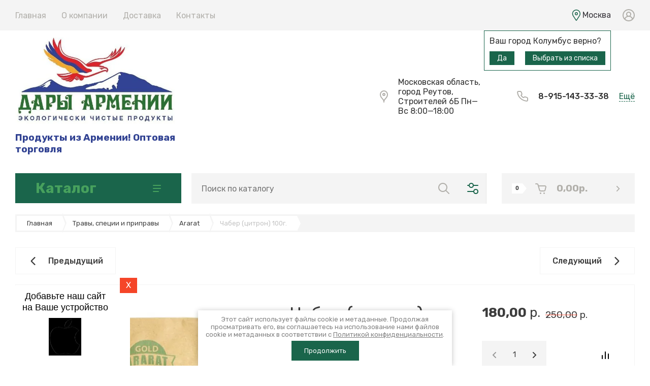

--- FILE ---
content_type: text/html; charset=utf-8
request_url: https://dariarmenii.ru/magazin/product/chaber-citron-100g
body_size: 49422
content:

	<!doctype html>
<html lang="ru">

<head>
<meta charset="utf-8">
<meta name="robots" content="all">
<title>Чабер (цитрон) 100г.</title>
<!-- assets.top -->
<script src="/g/libs/nocopy/1.0.0/nocopy.for.all.js" ></script>
<!-- /assets.top -->

<meta name="description" content="Чабер (цитрон) 100г.">
<meta name="keywords" content="Чабер (цитрон) 100г.">
<meta name="SKYPE_TOOLBAR" content="SKYPE_TOOLBAR_PARSER_COMPATIBLE">
<meta name="viewport" content="width=device-width, initial-scale=1.0, maximum-scale=1.0, user-scalable=no">
<meta name="format-detection" content="telephone=no">
<meta http-equiv="x-rim-auto-match" content="none">


<!-- jquery -->
<script src="/g/libs/jquery/1.10.2/jquery.min.js" charset="utf-8"></script>
<!-- jquery -->



<!-- common js -->
	<link rel="stylesheet" href="/g/css/styles_articles_tpl.css">
<link rel="stylesheet" href="/g/libs/lightgallery-proxy-to-hs/lightgallery.proxy.to.hs.min.css" media="all" async>
<script src="/g/libs/lightgallery-proxy-to-hs/lightgallery.proxy.to.hs.stub.min.js"></script>
<script src="/g/libs/lightgallery-proxy-to-hs/lightgallery.proxy.to.hs.js" async></script>

            <!-- 46b9544ffa2e5e73c3c971fe2ede35a5 -->
            <script src='/shared/s3/js/lang/ru.js'></script>
            <script src='/shared/s3/js/common.min.js'></script>
        <link rel='stylesheet' type='text/css' href='/shared/s3/css/calendar.css' />
<!--s3_require-->
<link rel="stylesheet" href="/g/basestyle/1.0.1/user/user.css" type="text/css"/>
<link rel="stylesheet" href="/g/basestyle/1.0.1/user/user.blue.css" type="text/css"/>
<script type="text/javascript" src="/g/basestyle/1.0.1/user/user.js" async></script>
<!--/s3_require-->

<link rel='stylesheet' type='text/css' href='/t/images/__csspatch/1/patch.css'/>
<!-- common js -->

<!-- shop init -->
			
		
		
		
			<link rel="stylesheet" type="text/css" href="/g/shop2v2/default/css/theme.less.css">		
			<script type="text/javascript" src="/g/printme.js"></script>
		<script type="text/javascript" src="/g/shop2v2/default/js/tpl.js"></script>
		<script type="text/javascript" src="/g/shop2v2/default/js/baron.min.js"></script>
		
			<script type="text/javascript" src="/g/shop2v2/default/js/shop2.2.js"></script>
		
	<script type="text/javascript">shop2.init({"productRefs": [],"apiHash": {"getPromoProducts":"613eaa2277c46f6c0766305f81973a82","getSearchMatches":"42add9ee2f1757c58ec2674b24fdb4b5","getFolderCustomFields":"15aec81222a41fb9fa1b80b566487a97","getProductListItem":"a9f034033805046bfd0db654a5050991","cartAddItem":"d3fadcdf15f41a04b806df4d0c1ef101","cartRemoveItem":"e15704120478344adcb4c8947f6e22ac","cartUpdate":"bbd100fd02722a232f92e487b2b34100","cartRemoveCoupon":"01628a910453df4c63d4c7089c1b8fdb","cartAddCoupon":"ebf200627423a142e85db58748e23eb6","deliveryCalc":"1e174e98aa859f7416cb26b896a66771","printOrder":"1b0a20ce86d8d140ea1713a41163b108","cancelOrder":"af045156751599ed14b6dd6e21662f73","cancelOrderNotify":"39568aeba3cb39e2b52a8cc75c38f475","repeatOrder":"932b46e8986807e3806c7d77b33b8ae6","paymentMethods":"3964d5bae0e6f984cb5e1ff5b61b84ea","compare":"d53d6095b0a0f5c416a24da700a7919d"},"hash": null,"verId": 3063195,"mode": "product","step": "","uri": "/magazin","IMAGES_DIR": "/d/","my": {"gr_product_list_thumbs":"global:shop2.2.120-13-product-list-thumbs.tpl","gr_product_page_version":"global:shop2.2.120-13-product.tpl","gr_collections_item":"global:shop2.2.120-13-product-item-collections.tpl","gr_cart_page_version":"global:shop2.2.120-13-cart.tpl","gr_cart_auth_remodal":true,"gr_hide_params_compare":true,"gr_shop2_msg":true,"gr_cart_preview_version":"2.2.120.13","gr_show_collections_compare":true,"gr_cart_show_options_text":"\u0412\u0441\u0435 \u043f\u0430\u0440\u0430\u043c\u0435\u0442\u0440\u044b","gr_folder_enter_btn":"\u041f\u0435\u0440\u0435\u0439\u0442\u0438","gr_folder_more_btn":"\u0415\u0449\u0435 \u043a\u0430\u0442\u0435\u0433\u043e\u0440\u0438\u0438","gr_rating_block_title":true,"gr_product_quick_view":true,"show_sections":true,"gr_coupon_remodal":true,"gr_card_vertical_slider":true,"buy_alias":"\u0412 \u043a\u043e\u0440\u0437\u0438\u043d\u0443","gr_btn_up_page":"\u0432\u0432\u0435\u0440\u0445","gr_product_mode_h1":true,"buy_mod":true,"buy_kind":true,"on_shop2_btn":true,"show_flags_filter":false,"lazy_load_subpages":true,"gr_lazy_load":true,"gr_pagelist_lazy_load":true,"gr_search_range_slider":false,"gr_filter_range_slider":false,"gr_filter_remodal":true,"gr_filter_remodal_btn":"\u0424\u0438\u043b\u044c\u0442\u0440","gr_pluso_title":"\u041f\u043e\u0434\u0435\u043b\u0438\u0442\u044c\u0441\u044f","gr_show_filter_color_btn":true,"gr_show_slider_autoplay":true,"gr_enable_images_settings":true,"gr_vendor_in_thumbs":true,"gr_show_one_click_in_thumbs":true,"gr_product_one_click":"\u0431\u044b\u0441\u0442\u0440\u044b\u0439 \u0437\u0430\u043a\u0430\u0437","gr_product_list_titles":true,"gr_pagelist_only_icons":false,"gr_kinds_slider":true,"gr_show_collcetions_amount":true,"gr_cart_titles":true,"gr_cart_total_title":"\u0420\u0430\u0441\u0447\u0435\u0442","gr_cart_clear_text":"\u043e\u0447\u0438\u0441\u0442\u0438\u0442\u044c","gr_filter_sorting_title":"\u0421\u043e\u0440\u0442\u0438\u0440\u043e\u0432\u0430\u0442\u044c","gr_filter_fount":"\u0422\u043e\u0432\u0430\u0440\u043e\u0432 \u043d\u0430\u0439\u0434\u0435\u043d\u043e:","gr_by_price_desc":"\u0441\u0430\u043c\u044b\u0435 \u0434\u043e\u0440\u043e\u0433\u0438\u0435","gr_by_price_asc":"\u0441\u0430\u043c\u044b\u0435 \u0434\u0435\u0448\u0435\u0432\u044b\u0435","gr_by_name_asc":"\u043d\u0430\u0437\u0432\u0430\u043d\u0438\u0435 \u043e\u0442 \u0410","gr_by_name_desc":"\u043d\u0430\u0437\u0432\u0430\u043d\u0438\u0435 \u043e\u0442 \u042f","gr_filter_default_sorting":"\u043f\u043e \u0443\u043c\u043e\u043b\u0447\u0430\u043d\u0438\u044e","gr_filter_default_sorting_item":"\u043f\u043e \u0443\u043c\u043e\u043b\u0447\u0430\u043d\u0438\u044e","gr_hide_no_amount_rating":true,"gr_compare_tooltip":"\u0421\u0440\u0430\u0432\u043d\u0438\u0442\u044c","gr_add_to_compare_text":""},"shop2_cart_order_payments": 1,"cf_margin_price_enabled": 0,"maps_yandex_key":"","maps_google_key":""});</script>
<style type="text/css">.product-item-thumb {width: 450px;}.product-item-thumb .product-image, .product-item-simple .product-image {height: 190px;width: 450px;}.product-item-thumb .product-amount .amount-title {width: 354px;}.product-item-thumb .product-price {width: 400px;}.shop2-product .product-side-l {width: 200px;}.shop2-product .product-image {height: 190px;width: 200px;}.shop2-product .product-thumbnails li {width: 56px;height: 56px;}</style>
<!-- shop init -->


<style>
.slick-slider{position:relative;display:block;box-sizing:border-box;-webkit-user-select:none;-moz-user-select:none;-ms-user-select:none;user-select:none;-webkit-touch-callout:none;-khtml-user-select:none;-ms-touch-action:pan-y;touch-action:pan-y}-webkit-tap-highlight- .slick-list{position:relative;display:block;overflow:hidden;margin:0;padding:0}.slick-list:focus{outline:0}.slick-list.dragging{cursor:pointer;cursor:hand}.slick-slider .slick-list,.slick-slider .slick-track{-webkit-transform:translate3d(0,0,0);-moz-transform:translate3d(0,0,0);-ms-transform:translate3d(0,0,0);-o-transform:translate3d(0,0,0);transform:translate3d(0,0,0)}.slick-track{position:relative;top:0;left:0;display:block;margin-left:auto;margin-right:auto}.slick-track:after,.slick-track:before{display:table;content:''}.slick-track:after{clear:both}.slick-loading .slick-track{visibility:hidden}.slick-slide{display:none;float:left;height:100%;min-height:1px}[dir=rtl] .slick-slide{float:right}.slick-slide img{display:block}.slick-slide.slick-loading img{display:none}.slick-slide.dragging img{pointer-events:none}.slick-initialized .slick-slide{display:block}.slick-next,.slick-prev{position:relative;min-height:60px;height:60px;width:60px;padding:0;visibility:visible;outline:0}.slick-next:before,.slick-prev:before{position:absolute;content:'';top:0;left:0;right:0;bottom:0}.search-form{width:320px}.search-form__header{padding:0 0 20px}.search-form .search-rows__row{margin:0 0 20px}.search-form .input-from,.search-form .input-to{display:inline-block;vertical-align:top;width:calc(50% - 10px)}.search-form .input-from{margin-right:20px}.search-form .search-rows__btn{padding-top:10px}.search-form .shop-search-color-select{position:relative;height:50px;overflow:hidden;transition:all .18s linear;border-radius:0}.search-form .shop-search-color-select:before{position:absolute;content:'';top:0;left:0;right:0;bottom:0;z-index:3;pointer-events:none;border-radius:0;transition:all .18s linear}.search-form .shop-search-color-select:hover:before{display:none}.search-form .shop-search-color-select.active{z-index:2;overflow:visible}.search-form .shop-search-color-select.active:before{display:none}.search-form .shop-search-color-select .shop-search-colors{position:absolute;top:0;left:0;right:0;padding:0;display:flex;flex-direction:column;transition:all .18s linear;border-radius:0;background-position:right 15px top 22px}.search-form .shop-search-color-select .shop-search-colors:hover{background-position:right 15px top 22px}.search-form .shop-search-color-select .shop-search-colors li{cursor:pointer;padding:12px 40px 12px 18px;display:flex}.search-form .shop-search-color-select .shop-search-colors li.shop2-color-ext-selected{order:-1}.search-form .shop-search-color-select .shop-search-colors li .shop-search-color-icon{position:relative;width:24px;height:24px;border-radius:0;margin:0 15px 0 0;background-size:cover;background-position:50%;background-repeat:no-repeat}.search-form .shop-search-color-select .shop-search-colors li .shop-search-color-icon:before{position:absolute;content:'';top:0;left:0;right:0;bottom:0;z-index:1;border-radius:0;pointer-events:none}.search-form .shop-search-color-select .shop-search-colors li .shop-search-color-title{font:400 15px/24px Rubik,sans-serif;width:calc(100% - 15px - 20px);min-height:24px;overflow:hidden;white-space:nowrap;transition:all .18s linear;display:inline-flex;align-items:center}.search-form .ui-widget.ui-widget-content{position:relative;display:block;height:6px;border-radius:3px;margin-top:30px;margin-right:30px}.search-form .ui-widget.ui-widget-content:before{position:absolute;content:'';top:0;left:0;right:-30px;bottom:0;border-radius:3px}.search-form .ui-widget.ui-widget-content .ui-slider-range.ui-widget-header2{position:absolute;top:0;z-index:1;height:6px;border-radius:3px;margin:0 0 0 15px}.search-form .ui-widget.ui-widget-content .ui-slider-handle{position:absolute;top:-12px;z-index:2;margin:0;width:30px;height:30px;border-radius:50%;cursor:pointer;outline:0;transition:background .2s,box-shadow .2s,border .2s}html.custom-is-locked{overflow:hidden;touch-action:none}html.custom-is-locked .custom-overlay{visibility:visible}.loader_hidden{display:none}.gr-svg-icon{width:30px;height:30px}.site-path{margin-bottom:10px;white-space:pre-wrap;line-height:1}.block_padding{padding:0 30px}@media (max-width:767px){.block_padding{padding:0 20px}}.block_width{margin:0 auto;max-width:1400px}.block_absolute{position:absolute;top:0;left:0;right:0;bottom:0}.block_no_events{pointer-events:none}.custom-overlay{position:fixed;z-index:9999;top:-5000px;right:-5000px;bottom:-5000px;left:-5000px;visibility:hidden;transition:visibility .5s,opacity .5s}.site__wrapper{min-height:100%;margin:auto;display:flex;flex-direction:column}.site-header{flex:none}@media (max-width:767px){.header-top-line{display:none}}.header-top-line__inner{display:flex;min-height:60px;align-items:center}.site-header__top_menu_wrap{width:calc(100% - 50px - 20px);margin-right:20px}.top_menu{margin:0;padding:0;list-style:none}.top_menu>li{display:inline-block;vertical-align:top;position:relative}.top_menu>li:first-child>a{padding-left:0}.top_menu>li>a{display:block;padding:14px 15px 13px;text-decoration:none;font-style:normal;font-weight:400;line-height:19px;transition:color .3s}.top_menu>li>a:hover{text-decoration:none}.top_menu>li ul{margin:11px 0 0;padding:20px 0;border-radius:0;list-style:none;position:absolute;left:0;top:100%;z-index:100;width:240px;display:none}.top_menu>li ul li{display:block;position:relative;padding:0 40px}.top_menu>li ul li a{text-decoration:none;display:block;font-weight:300;padding:8px 0}.top_menu>li ul li a:hover{text-decoration:underline}.top_menu>li ul li ul{margin:0;left:100%;top:0}.top_menu>li ul li ul .right_level{left:auto;right:100%;top:100%}.top_menu>li ul li ul .right_level ul{left:auto;right:100%;top:0}.top_menu li.row-menu-btn>a{padding:0;width:20px;height:48px;background:url(data:image/svg+xml,%3Csvg%20version%3D%221.1%22%20baseProfile%3D%22full%22%20xmlns%3D%22http%3A%2F%2Fwww.w3.org%2F2000%2Fsvg%22%20xmlns%3Axlink%3D%22http%3A%2F%2Fwww.w3.org%2F1999%2Fxlink%22%20xmlns%3Aev%3D%22http%3A%2F%2Fwww.w3.org%2F2001%2Fxml-events%22%20xml%3Aspace%3D%22preserve%22%20x%3D%220px%22%20y%3D%220px%22%20width%3D%2220px%22%20height%3D%224px%22%20%20viewBox%3D%220%200%2020%204%22%20preserveAspectRatio%3D%22none%22%20shape-rendering%3D%22geometricPrecision%22%3E%3Cpath%20d%3D%22M4%202C4%203.10457%203.10457%204%202%204C0.895431%204%200%203.10457%200%202C0%200.895431%200.895431%200%202%200C3.10457%200%204%200.895431%204%202Z%22%20fill%3D%22%23000%22%2F%3E%3Cpath%20d%3D%22M12%202C12%203.10457%2011.1046%204%2010%204C8.89543%204%208%203.10457%208%202C8%200.895431%208.89543%200%2010%200C11.1046%200%2012%200.895431%2012%202Z%22%20fill%3D%22%23000%22%2F%3E%3Cpath%20d%3D%22M20%202C20%203.10457%2019.1046%204%2018%204C16.8954%204%2016%203.10457%2016%202C16%200.895431%2016.8954%200%2018%200C19.1046%200%2020%200.895431%2020%202Z%22%20fill%3D%22%23000%22%2F%3E%3C%2Fsvg%3E) 50% calc(50% + 3px) no-repeat}.top_menu li.row-menu-btn ul.row-menu-container{left:auto;right:0}.top_menu li.row-menu-btn ul.row-menu-container ul{left:auto;right:100%}.top_menu li.row-menu-btn ul.row-menu-container ul .left_level{left:100%;right:auto;top:100%}.top_menu li.row-menu-btn ul.row-menu-container ul .left_level ul{left:100%;right:auto;top:100%}.header-top-line__login{width:50px;height:60px;display:flex;cursor:pointer;justify-content:flex-end}.login__btn{width:100%;height:100%;display:inline-flex;justify-content:flex-end;align-items:center}.login__btn svg{width:24px;height:24px;transition:fill .4s}.site-header__container{display:flex;align-items:center;padding:50px 30px 45px;box-sizing:content-box}@media (max-width:1100px){.site-header__container{padding-bottom:30px}}@media (max-width:1260px){.site-header__container{flex-direction:column}}@media (max-width:767px){.site-header__container{padding-right:20px;padding-left:20px}}@media (max-width:767px){.site-header__container{padding:0 0 20px;padding-bottom:20px}}.header-middle__left{width:calc(100% - 332px - 60px);margin-right:60px;display:flex;align-items:center}@media (max-width:1400px){.header-middle__left{width:calc(100% - 280px - 30px);margin-right:auto}}@media (max-width:1260px){.header-middle__left{width:100%;margin-right:0;justify-content:space-between;margin-bottom:36px}}@media (max-width:767px){.header-middle__left{order:1;margin-bottom:0}}.site-header__logo_wrap_sh{width:330px;margin-right:30px;display:flex;align-items:center}@media (max-width:1023px){.site-header__logo_wrap_sh{width:290px;display:block}}@media (max-width:767px){.site-header__logo_wrap_sh{margin-right:0;width:100%;display:flex;justify-content:center;flex-direction:column}}.site-header__logo_wrap_sh.logo_top{display:flex;flex-direction:column;align-items:flex-start}.site-header__logo_wrap_sh.logo_top .site-header__logo_pic_sh{margin-bottom:10px}@media (max-width:767px){.site-header__logo_wrap_sh.logo_top{align-items:center}}.site-header__logo_pic_sh{margin-right:15px;display:inline-block;margin-top:auto}@media (max-width:1023px){.site-header__logo_pic_sh{margin-right:0;margin-bottom:10px}}.site-header__logo_name_sh{font-style:normal;font-weight:700;line-height:37px;text-decoration:none}.site-header__logo_name_sh a{text-decoration:none}.site-header__logo_desc_sh{font-style:normal;font-weight:400;line-height:23px}.site-header__contacts_sh{display:flex;align-items:flex-start;flex:auto}@media (max-width:1260px){.site-header__contacts_sh{flex:none}}@media (max-width:1023px){.site-header__contacts_sh{flex-wrap:wrap;justify-content:flex-end;width:calc(100% - 290px)}}@media (max-width:767px){.site-header__contacts_sh{display:none}}.site-header__address_sh{font-style:normal;font-weight:400;line-height:19px;margin-right:60px;display:flex;align-items:center;max-width:295px}@media (max-width:1500px){.site-header__address_sh{margin-right:30px;max-width:210px}}@media (max-width:1260px){.site-header__address_sh{margin-right:60px}}@media (max-width:1023px){.site-header__address_sh{width:100%;margin-right:23px;display:flex;justify-content:flex-end;margin-bottom:17px}}.site-header__address_sh .site-header__address_icon_sh{width:16px;height:24px;margin-right:20px}.site-header__address_sh .site-header__address_icon_sh svg{width:16px;height:24px}.site-header__phone_sh{font-style:normal;font-weight:500;line-height:23px;display:flex;align-items:center;max-width:245px}@media (max-width:1280px) and (min-width:1100px){.site-header__phone_sh{line-height:18px}}.site-header__phone_sh a{text-decoration:none}.site-header__phone_sh .site-header__phone_icon_sh{width:21.91px;height:21.91px;margin-right:20px}.site-header__phone_sh .site-header__phone_icon_sh svg{width:21.91px;height:21.91px}.site-header__contacts_more_sh{font-style:normal;font-weight:400;line-height:19px;border-bottom:1px dashed var(--mainColor1);cursor:pointer;margin-left:20px}.header-middle__right{width:332px;display:flex}@media (max-width:1260px){.header-middle__right{width:100%}}@media (max-width:767px){.header-middle__right{margin-bottom:30px}}.header-folder{display:none;padding:12px 30px;margin-right:30px;justify-content:space-between;align-items:center;text-align:center;font-style:normal;font-weight:700;line-height:24px}@media (max-width:1260px){.header-folder{display:flex}}@media (max-width:900px){.header-folder{margin-right:20px}}@media (max-width:767px){.header-folder{padding:19px 18px;line-height:15px;margin-right:0}}.header-folder.header_folder__btn{cursor:pointer}@media (max-width:767px){.header-folder.header_folder__btn{flex:0 0 1%}}@media (max-width:767px){.header-folder .header-folder__text{display:none}}.header-folder .burg{width:17px;height:18px;margin-left:33px;display:inline-block}@media (max-width:767px){.header-folder .burg{margin-left:0;width:16px;height:14px}}.header-folder .burg svg{width:inherit;height:inherit}.pivot-panel-gr_search{display:flex;align-items:center;margin-right:10px;position:relative}@media (max-width:1260px){.pivot-panel-gr_search{flex:1 0 1%;margin-right:30px}}@media (max-width:900px){.pivot-panel-gr_search{margin-right:20px}}@media (max-width:767px){.pivot-panel-gr_search{flex:0;width:60px;margin-left:auto}}@media (max-width:767px){.pivot-panel-gr_search{margin-right:0;margin-left:0;flex:1 0 1%}}.pivot-panel-gr_search .search-panel{height:60px;width:60px}@media (max-width:1260px){.pivot-panel-gr_search .search-panel{display:none}}@media (max-width:767px){.pivot-panel-gr_search .search-panel{display:block;height:100%;width:100%}}.pivot-panel-gr_search .search-panel .search-panel__btn{width:inherit;height:inherit;display:inline-block;display:flex;justify-content:center;align-items:center;position:relative;z-index:10;cursor:pointer}.pivot-panel-gr_search .search-panel .search-panel__btn svg{width:22px;height:22px;transition:fill .4s}@media (max-width:767px){.pivot-panel-gr_search .search-panel .search-panel__btn svg{width:22px;height:22px}}.pivot-panel-gr_search .gr_search-site-container__wrap{width:50px;display:flex;height:60px;padding-right:60px;position:absolute}@media (max-width:1260px){.pivot-panel-gr_search .gr_search-site-container__wrap{width:100%;padding-right:0;position:static}}@media (max-width:767px){.pivot-panel-gr_search .gr_search-site-container__wrap{box-sizing:border-box;visibility:hidden;height:auto;position:fixed;z-index:10000;top:0;right:0;bottom:0;left:0;overflow:auto;text-align:center;-webkit-overflow-scrolling:touch;transition:visibility .5s,opacity .5s}}.pivot-panel-gr_search .gr_search-site-container{width:0;position:absolute;right:0;padding-right:60px;transition:width .4s;box-sizing:content-box}@media (max-width:1260px){.pivot-panel-gr_search .gr_search-site-container{width:100%;position:relative;padding-right:0}}@media (max-width:767px){.pivot-panel-gr_search .gr_search-site-container{width:100%;overflow:visible;padding:80px 30px 20px;max-width:396px;position:relative;outline:0;text-size-adjust:100%;margin:auto;text-align:left}}.pivot-panel-gr_search .gr_search-site-container__close{position:absolute;bottom:0;top:0;right:0;width:50px;display:flex;justify-content:center;align-items:center;cursor:pointer;z-index:-1}@media (max-width:1260px){.pivot-panel-gr_search .gr_search-site-container__close{display:none}}@media (max-width:767px){.pivot-panel-gr_search .gr_search-site-container__close{display:flex;min-height:44px;height:44px;width:44px;height:50px}}.pivot-panel-gr_search .gr_search-site-container__close svg{width:17px;height:17px;transition:fill .4s}@media (max-width:767px){.pivot-panel-gr_search .gr_search-site-container__close .desktop_search_icon{display:none}}.pivot-panel-gr_search .gr_search-site-container__close .mobile_search_icon{display:none}@media (max-width:767px){.pivot-panel-gr_search .gr_search-site-container__close .mobile_search_icon{display:block;width:14px;height:14px}}.pivot-panel-gr_search .gr_search-site-unit{height:60px;padding-left:20px;display:flex}.pivot-panel-gr_search .gr_search-site-unit .site-header__search_form_sh{height:100%;position:relative;display:flex;width:100%}.pivot-panel-gr_search .gr_search-site-unit .site-header__search_form_sh input[type=text]{height:100%;padding:0;outline:0;width:calc(100% - 50px)}.pivot-panel-gr_search .gr_search-site-unit .site-header__search_form_sh [type=submit],.pivot-panel-gr_search .gr_search-site-unit .site-header__search_form_sh button{width:60px}.pivot-panel-gr_search .gr_search-site-unit .site-header__search_form_sh [type=submit] svg,.pivot-panel-gr_search .gr_search-site-unit .site-header__search_form_sh button svg{width:22px;height:22px;transition:fill .4s}.pivot-panel-gr_search .gr_search-site__param-btn{width:60px;height:100%;display:flex;justify-content:center;align-items:center;cursor:pointer;position:relative}@media (max-width:767px){.pivot-panel-gr_search .gr_search-site__param-btn{display:none}}.pivot-panel-gr_search .gr_search-site__param-btn:before{content:" ";display:inline-block;width:1px;height:100%;position:absolute;right:0;top:0;bottom:0}@media (max-width:1260px){.pivot-panel-gr_search .gr_search-site__param-btn:before{display:none}}.pivot-panel-gr_search .gr_search-site__param-btn span{display:inline-block}.pivot-panel-gr_search .gr_search-site__param-btn span svg{transition:fill .4s;width:22px;height:22px}.pivot-panel-gr_search .gr_search-site__param-wrap{position:fixed;z-index:10000;top:0;right:0;bottom:0;left:0;overflow:auto;text-align:center;-webkit-overflow-scrolling:touch;visibility:hidden;transition:visibility .5s,opacity .5s}@media (max-width:767px){.pivot-panel-gr_search .gr_search-site__param-wrap{padding-top:35px;position:static;visibility:inherit}}.pivot-panel-gr_search .gr_search-site__param-wrap.isOpen{visibility:visible}.pivot-panel-gr_search .gr_search-site__param-inner{max-width:396px;padding:35px 40px 40px;position:relative;outline:0;text-size-adjust:100%;margin:auto;text-align:left}@media (max-width:767px){.pivot-panel-gr_search .gr_search-site__param-inner{padding:0;max-width:none;width:100%}}.pivot-panel-gr_search .gr_search-site__param-inner .gr_search-site__param_close-btn{position:absolute;right:0;top:0}@media (max-width:767px){.pivot-panel-gr_search .gr_search-site__param-inner .gr_search-site__param_close-btn{display:none}}.pivot-panel-gr_search .gr_search-site__param-inner .search-form{width:100%}.pivot-panel-gr_search.active .gr_search-site-container__close{z-index:10}.pivot-panel-gr_search.active .gr_search-site-container{width:710px}@media (max-width:1400px){.pivot-panel-gr_search.active .gr_search-site-container{width:620px}}@media (max-width:1300px){.pivot-panel-gr_search.active .gr_search-site-container{width:515px}}@media (max-width:767px){.pivot-panel-gr_search.active .gr_search-site-container__wrap{width:auto;visibility:visible}}.pivot-panel-phone{padding:13px 15px}@media (max-width:767px){.pivot-panel-phone{display:flex;justify-content:center;align-items:center;flex:.5 0 1%}}.pivot-panel-phone .phone__btn{width:21.91px;height:18.91px}.pivot-panel-phone .phone__btn svg{width:inherit;height:inherit}.pivot-panel-login{padding:12px 15px}@media (max-width:767px){.pivot-panel-login{flex:1 0 1%;display:flex;justify-content:center;align-items:center}}@media (max-width:767px){.pivot-panel-login{flex:.7 0 1%}}@media (max-width:469px){.pivot-panel-login{flex:.5 0 1%}}.pivot-panel-login .login__btn{width:24px;height:24px}.pivot-panel-login .login__btn svg{width:inherit;height:inherit}.gr-cart-preview{width:262px}@media (max-width:900px){.gr-cart-preview{width:auto}}.gr-cart-preview .gr-cart-preview__in{display:flex;text-decoration:none;transition:background .4s}.gr-cart-preview .gr-cart-preview__inner{display:flex;padding:19px 29px 19px 20px;width:100%;text-decoration:none;align-items:center;justify-content:flex-start}@media (max-width:767px){.gr-cart-preview .gr-cart-preview__inner{padding:16px 20px 16px 20px}}.gr-cart-preview .gr-cart-total-amount{padding:0 7px 0 7px;margin-right:25px;font-style:normal;font-weight:500;line-height:20px;height:20px;position:relative}@media (max-width:767px){.gr-cart-preview .gr-cart-total-amount{margin-right:20px}}@media (max-width:469px){.gr-cart-preview .gr-cart-total-amount{margin-right:16px}}.gr-cart-preview .gr-cart-total-amount:after{content:"";display:block;width:0;height:0;border-left:8px solid #fff;border-top:10px solid transparent;border-bottom:10px solid transparent;position:absolute;left:100%;top:0}.gr-cart-preview .gr-cart-preview__icon_cpp{width:21.94px;height:21px;display:inline-block;margin-right:20px}@media (max-width:900px){.gr-cart-preview .gr-cart-preview__icon_cpp{margin-right:0}}.gr-cart-preview .gr-cart-preview__icon_cpp svg{width:inherit;height:inherit}.gr-cart-preview .gr-cart-total-sum{font-style:normal;font-weight:900;line-height:22px;margin-right:auto}@media (max-width:900px){.gr-cart-preview .gr-cart-total-sum{display:none}}@media (max-width:767px){.gr-cart-preview .gr-cart-total-sum{display:none}}.gr-cart-preview .gr-cart-preview__icon_btn_cpp{width:7.41px;height:15px;display:inline-block}@media (max-width:900px){.gr-cart-preview .gr-cart-preview__icon_btn_cpp{display:none}}@media (max-width:767px){.gr-cart-preview .gr-cart-preview__icon_btn_cpp{display:none}}.gr-cart-preview .gr-cart-preview__icon_btn_cpp svg{width:inherit;height:inherit}.burger-block{position:fixed;top:0;left:0;right:0;bottom:0;z-index:1001;transition:all .18s linear;visibility:hidden}.burger-block.active{visibility:visible}.burger-block.active .burger-block__inner{-webkit-transform:translateX(0);-moz-transform:translateX(0);-ms-transform:translateX(0);-o-transform:translateX(0);transform:translateX(0)}.burger-block__inner{position:fixed;top:0;left:0;bottom:0;width:322px;overflow:hidden;overflow-y:auto;padding-bottom:40px;transition:all .18s linear;-webkit-transform:translateX(-100%);-moz-transform:translateX(-100%);-ms-transform:translateX(-100%);-o-transform:translateX(-100%);transform:translateX(-100%)}.burger-block__back{position:absolute;top:0;left:0;right:0;line-height:1;font-weight:700;cursor:pointer;padding:24px 30px 24px 69px;visibility:hidden}.burger-block__back.active{visibility:visible}.burger-block__back:before{position:absolute;content:'';top:26.5px;left:30px;width:12px;height:19px;background:url(data:image/svg+xml,%3Csvg%20version%3D%221.1%22%20baseProfile%3D%22full%22%20xmlns%3D%22http%3A%2F%2Fwww.w3.org%2F2000%2Fsvg%22%20xmlns%3Axlink%3D%22http%3A%2F%2Fwww.w3.org%2F1999%2Fxlink%22%20xmlns%3Aev%3D%22http%3A%2F%2Fwww.w3.org%2F2001%2Fxml-events%22%20xml%3Aspace%3D%22preserve%22%20x%3D%220px%22%20y%3D%220px%22%20width%3D%2212px%22%20height%3D%2219px%22%20%20viewBox%3D%220%200%2012%2019%22%20preserveAspectRatio%3D%22none%22%20shape-rendering%3D%22geometricPrecision%22%3E%22%3Cpath%20fill%3D%22functionvarlist%2C--mainColor1%22%20d%3D%22M0.458%2C10.524%20C0.496%2C10.562%200.546%2C10.577%200.587%2C10.610%20L8.509%2C18.541%20C9.079%2C19.112%2010.003%2C19.112%2010.573%2C18.541%20C11.143%2C17.970%2011.143%2C17.045%2010.573%2C16.474%20L3.576%2C9.469%20L10.542%2C2.494%20C11.112%2C1.924%2011.112%2C0.998%2010.542%2C0.427%20C9.972%2C-0.144%209.048%2C-0.143%208.478%2C0.427%20L0.458%2C8.457%20C-0.112%2C9.028%20-0.113%2C9.953%200.458%2C10.524%20Z%22%2F%3E%3C%2Fsvg%3E) 0 0 no-repeat}.burger-block__title{line-height:1;font-weight:700;padding:24px 30px 24px 69px}.burger-block__title.hide_heading{visibility:hidden}.burger-block__title svg{position:absolute;left:30px;top:27px;width:19px;height:17px}.burger-block__close{position:absolute;top:0;right:0;z-index:2;border-radius:0}.burger-block .mobile-folders>li.has>a:before{position:absolute;top:50%;right:30px;width:7px;height:13px;content:'';margin-top:-6.5px;transition:all .18s linear}.burger-block .mobile-folders>li:first-child>a:after{top:0;border-top:1px solid rgba(0,0,0,.04);border-bottom:1px solid rgba(0,0,0,.04)}.burger-block .mobile-folders>li>a{position:relative;padding:16px 45px 16px 30px;display:block;font-weight:600;text-decoration:none}.burger-block .mobile-folders>li>a:after{position:absolute;content:'';bottom:0;left:30px;right:30px;border-bottom:1px solid rgba(0,0,0,.04)}.burger-block .mobile-folders>li ul li.has>a:before{position:absolute;top:50%;right:30px;width:7px;height:13px;content:'';margin-top:-6.5px;transition:all .18s linear}.burger-block .mobile-folders>li ul li.waSlideMenu-back a{line-height:1;font-weight:700;cursor:pointer;padding:24px 30px 24px 69px}.burger-block .mobile-folders>li ul li.waSlideMenu-back a:before{position:absolute;content:'';top:26.5px;left:30px;width:12px;height:19px}.burger-block .mobile-folders>li ul li.parentItem a{position:relative;font-weight:600;padding:15px 30px 16px 30px}.burger-block .mobile-folders>li ul li.parentItem a:after{top:0;border-top:1px solid rgba(0,0,0,.04);border-bottom:1px solid rgba(0,0,0,.04)}.burger-block .mobile-folders>li ul li a{position:relative;display:block;font-weight:400;text-decoration:none;padding:17px 45px 17px 45px}.burger-block .mobile-folders>li ul li a:after{position:absolute;content:'';bottom:0;left:30px;right:30px;border-bottom:1px solid rgba(0,0,0,.04)}.burger-block .menu-mobile{margin-top:30px;margin-bottom:-40px;padding:30px 0;display:none}@media (max-width:767px){.burger-block .menu-mobile{display:block}}.burger-block .menu-mobile li:first-child a:after{top:0;border-top:1px solid rgba(185,185,185,.07);border-bottom:1px solid rgba(185,185,185,.07)}.burger-block .menu-mobile li.opened>ul{display:block}.burger-block .menu-mobile li a{display:block;position:relative;padding:16px 45px 16px 30px;font-weight:600;text-decoration:none}.burger-block .menu-mobile li a:after{position:absolute;content:'';bottom:0;left:30px;right:30px;border-bottom:1px solid rgba(185,185,185,.07)}.burger-block .menu-mobile li ul{display:block;list-style:none;margin:0;padding:0}.burger-block .menu-mobile li ul li:first-child>a:after{top:auto;border-top:none;border-bottom:1px solid rgba(255,255,255,.08)}.burger-block .menu-mobile li ul li a{font-weight:400;padding-left:40px}.burger-block .menu-mobile li ul ul li a{padding-left:50px}.top-block{display:none}.top-block.home_folder{display:block}@media (max-width:767px){.top-block{padding:0 0 10px}}.top-block__inner{display:-moz-box;display:-webkit-box;display:-webkit-flex;display:-moz-flex;display:-ms-flexbox;display:flex;justify-content:space-between}.top-block__left{position:relative;z-index:3;width:322px;margin-right:30px}@media (max-width:1260px){.top-block__left{display:none}}.top-block__right{width:calc(100% - 328px - 30px)}@media (max-width:1260px){.top-block__right{width:100%}}.top-block__heading{height:60px}.desktop-folders{position:absolute;left:0;top:0;width:327px;min-height:593px;transition:box-shadow .18s linear;padding-bottom:40px}.desktop-folders .site-folders{padding:0 0 20px;margin:0;list-style:none}.desktop-folders.inner_page.opened{border-radius:0}.desktop-folders.inner_page .desktop-folders__body.active{visibility:visible}.desktop-folders__title{padding:40px 40px 20px 40px;display:flex;justify-content:space-between;align-items:center;font-style:normal;font-weight:700;line-height:33px}.desktop-folders__title svg{width:16px;height:14px}.desktop-folders .more-folders{margin:0 40px;display:inline-block;cursor:pointer;font-style:normal;font-weight:400;line-height:13px;letter-spacing:.2em;text-transform:uppercase;padding:14px 20px}.desktop-folders .more-folders.active:before{background:url(data:image/svg+xml,%3Csvg%20version%3D%221.1%22%20baseProfile%3D%22full%22%20xmlns%3D%22http%3A%2F%2Fwww.w3.org%2F2000%2Fsvg%22%20xmlns%3Axlink%3D%22http%3A%2F%2Fwww.w3.org%2F1999%2Fxlink%22%20xmlns%3Aev%3D%22http%3A%2F%2Fwww.w3.org%2F2001%2Fxml-events%22%20xml%3Aspace%3D%22preserve%22%20x%3D%220px%22%20y%3D%220px%22%20width%3D%2214px%22%20height%3D%2217px%22%20%20viewBox%3D%220%200%2014%2017%22%20preserveAspectRatio%3D%22none%22%20shape-rendering%3D%22geometricPrecision%22%3E%3Cpath%20fill%3D%22%23fff%22%20d%3D%22M8.000%2C16.000%20L8.000%2C3.414%20L12.303%2C7.718%20C12.693%2C8.108%2013.327%2C8.108%2013.717%2C7.718%20C14.108%2C7.327%2014.108%2C6.694%2013.717%2C6.304%20L7.758%2C0.345%20C7.742%2C0.326%207.735%2C0.301%207.717%2C0.283%20C7.519%2C0.085%207.259%2C-0.011%207.000%2C-0.008%20C6.740%2C-0.011%206.480%2C0.085%206.282%2C0.283%20C6.264%2C0.301%206.258%2C0.326%206.241%2C0.345%20L0.282%2C6.304%20C-0.109%2C6.694%20-0.109%2C7.327%200.282%2C7.718%20C0.673%2C8.108%201.306%2C8.108%201.696%2C7.718%20L6.000%2C3.414%20L6.000%2C16.000%20C6.000%2C16.552%206.447%2C17.000%207.000%2C17.000%20C7.552%2C17.000%208.000%2C16.552%208.000%2C16.000%20Z%22%2F%3E%3C%2Fsvg%3E) 0 0 no-repeat}.desktop-folders .site-folders{padding:18px 0 75px}.desktop-folders .site-folders .parentItem{display:none}.desktop-folders .site-folders>li{position:relative}.desktop-folders .site-folders>li.hide_item{display:none}.desktop-folders .site-folders>li.has>a:before{position:absolute;top:50%;right:45px;width:7px;height:13px;content:'';margin-top:-6.5px;transition:all .18s linear;background:url(data:image/svg+xml,%3Csvg%20version%3D%221.1%22%20baseProfile%3D%22full%22%20xmlns%3D%22http%3A%2F%2Fwww.w3.org%2F2000%2Fsvg%22%20xmlns%3Axlink%3D%22http%3A%2F%2Fwww.w3.org%2F1999%2Fxlink%22%20xmlns%3Aev%3D%22http%3A%2F%2Fwww.w3.org%2F2001%2Fxml-events%22%20xml%3Aspace%3D%22preserve%22%20x%3D%220px%22%20y%3D%220px%22%20width%3D%227px%22%20height%3D%2213px%22%20%20viewBox%3D%220%200%207%2013%22%20preserveAspectRatio%3D%22none%22%20shape-rendering%3D%22geometricPrecision%22%3E%3Cpath%20opacity%3D%221%22%20fill%3D%22%23fff%22%20d%3D%22M6.909%2C6.396%20C6.860%2C6.521%206.786%2C6.638%206.685%2C6.739%20L1.708%2C11.717%20C1.314%2C12.110%200.676%2C12.110%200.283%2C11.717%20C-0.111%2C11.323%20-0.111%2C10.685%200.283%2C10.291%20L4.590%2C5.984%20L0.314%2C1.708%20C-0.080%2C1.314%20-0.080%2C0.676%200.314%2C0.283%20C0.707%2C-0.111%201.345%2C-0.111%201.739%2C0.283%20L6.717%2C5.260%20C7.025%2C5.568%207.083%2C6.023%206.909%2C6.396%20Z%22%2F%3E%3C%2Fsvg%3E) 0 0 no-repeat}.desktop-folders .site-folders>li.has>a.active:before{background:url(data:image/svg+xml,%3Csvg%20version%3D%221.1%22%20baseProfile%3D%22full%22%20xmlns%3D%22http%3A%2F%2Fwww.w3.org%2F2000%2Fsvg%22%20xmlns%3Axlink%3D%22http%3A%2F%2Fwww.w3.org%2F1999%2Fxlink%22%20xmlns%3Aev%3D%22http%3A%2F%2Fwww.w3.org%2F2001%2Fxml-events%22%20xml%3Aspace%3D%22preserve%22%20x%3D%220px%22%20y%3D%220px%22%20width%3D%227px%22%20height%3D%2213px%22%20%20viewBox%3D%220%200%207%2013%22%20preserveAspectRatio%3D%22none%22%20shape-rendering%3D%22geometricPrecision%22%3E%3Cpath%20fill%3D%22%23fff%22%20d%3D%22M6.909%2C6.396%20C6.860%2C6.521%206.786%2C6.638%206.685%2C6.739%20L1.708%2C11.717%20C1.314%2C12.110%200.676%2C12.110%200.283%2C11.717%20C-0.111%2C11.323%20-0.111%2C10.685%200.283%2C10.291%20L4.590%2C5.984%20L0.314%2C1.708%20C-0.080%2C1.314%20-0.080%2C0.676%200.314%2C0.283%20C0.707%2C-0.111%201.345%2C-0.111%201.739%2C0.283%20L6.717%2C5.260%20C7.025%2C5.568%207.083%2C6.023%206.909%2C6.396%20Z%22%2F%3E%3C%2Fsvg%3E) 0 0 no-repeat}.desktop-folders .site-folders>li:before{position:absolute;content:'';bottom:0;left:40px;right:40px;border-top:1px solid rgba(255,255,255,.1)}.desktop-folders .site-folders>li:last-child:after{position:absolute;content:'';bottom:0;left:30px;right:30px;border-top:1px solid rgba(0,0,0,.04)}.desktop-folders .site-folders>li>a{font-style:normal;font-weight:500;line-height:21px;display:block;padding:16px 60px 17px 40px;text-decoration:none;transition:color .18s linear;position:relative}.desktop-folders .site-folders>li ul{position:absolute;left:100%;top:0;width:322px;margin-left:30px;padding:30px 0;margin-top:-30px;display:none;list-style:none}.desktop-folders .site-folders>li ul:before{position:absolute;right:100%;top:48px;content:'';border-left:none;border-right:8px solid #fff;border-top:8px solid transparent;border-bottom:8px solid transparent}.desktop-folders .site-folders>li ul li{position:relative}.desktop-folders .site-folders>li ul li:before{position:absolute;content:'';top:0;left:30px;right:30px;border-top:1px solid rgba(0,0,0,.04)}.desktop-folders .site-folders>li ul li:last-child:after{position:absolute;content:'';bottom:0;left:30px;right:30px;border-top:1px solid rgba(0,0,0,.04)}.desktop-folders .site-folders>li ul li.has>a:before{position:absolute;top:50%;right:45px;width:7px;height:13px;content:'';margin-top:-6.5px;background:url(data:image/svg+xml,%3Csvg%20version%3D%221.1%22%20baseProfile%3D%22full%22%20xmlns%3D%22http%3A%2F%2Fwww.w3.org%2F2000%2Fsvg%22%20xmlns%3Axlink%3D%22http%3A%2F%2Fwww.w3.org%2F1999%2Fxlink%22%20xmlns%3Aev%3D%22http%3A%2F%2Fwww.w3.org%2F2001%2Fxml-events%22%20xml%3Aspace%3D%22preserve%22%20x%3D%220px%22%20y%3D%220px%22%20width%3D%227px%22%20height%3D%2213px%22%20%20viewBox%3D%220%200%207%2013%22%20preserveAspectRatio%3D%22none%22%20shape-rendering%3D%22geometricPrecision%22%3E%3Cpath%20opacity%3D%220.102%22%20fill%3D%22%23FFCD1C%22%20d%3D%22M6.909%2C6.396%20C6.860%2C6.521%206.786%2C6.638%206.685%2C6.739%20L1.708%2C11.717%20C1.314%2C12.110%200.676%2C12.110%200.283%2C11.717%20C-0.111%2C11.323%20-0.111%2C10.685%200.283%2C10.291%20L4.590%2C5.984%20L0.314%2C1.708%20C-0.080%2C1.314%20-0.080%2C0.676%200.314%2C0.283%20C0.707%2C-0.111%201.345%2C-0.111%201.739%2C0.283%20L6.717%2C5.260%20C7.025%2C5.568%207.083%2C6.023%206.909%2C6.396%20Z%22%2F%3E%3C%2Fsvg%3E) 0 0 no-repeat}.desktop-folders .site-folders>li ul li.has>a.active:before{background:url(data:image/svg+xml,%3Csvg%20version%3D%221.1%22%20baseProfile%3D%22full%22%20xmlns%3D%22http%3A%2F%2Fwww.w3.org%2F2000%2Fsvg%22%20xmlns%3Axlink%3D%22http%3A%2F%2Fwww.w3.org%2F1999%2Fxlink%22%20xmlns%3Aev%3D%22http%3A%2F%2Fwww.w3.org%2F2001%2Fxml-events%22%20xml%3Aspace%3D%22preserve%22%20x%3D%220px%22%20y%3D%220px%22%20width%3D%227px%22%20height%3D%2213px%22%20%20viewBox%3D%220%200%207%2013%22%20preserveAspectRatio%3D%22none%22%20shape-rendering%3D%22geometricPrecision%22%3E%22%3Cpath%20fill%3D%22functionvarlist%2C--mainColor1%22%20d%3D%22M6.909%2C6.396%20C6.860%2C6.521%206.786%2C6.638%206.685%2C6.739%20L1.708%2C11.717%20C1.314%2C12.110%200.676%2C12.110%200.283%2C11.717%20C-0.111%2C11.323%20-0.111%2C10.685%200.283%2C10.291%20L4.590%2C5.984%20L0.314%2C1.708%20C-0.080%2C1.314%20-0.080%2C0.676%200.314%2C0.283%20C0.707%2C-0.111%201.345%2C-0.111%201.739%2C0.283%20L6.717%2C5.260%20C7.025%2C5.568%207.083%2C6.023%206.909%2C6.396%20Z%22%2F%3E%3C%2Fsvg%3E) 0 0 no-repeat}.desktop-folders .site-folders>li ul li a{font-weight:400;display:block;text-decoration:none;padding:16px 30px 17px}.top-block .top-slider{overflow:hidden}@media (min-width:1024px){.top-block .top-slider{max-height:593px}}@media (max-width:767px){.top-block .top-slider{margin-top:20px}}.top-block .top-slider__item{position:relative;height:593px;overflow:hidden}@media (max-width:1100px){.top-block .top-slider__item{height:516px}}@media (max-width:1023px){.top-block .top-slider__item{height:400px}}@media (max-width:767px){.top-block .top-slider__item{border-radius:0}}@media (max-width:680px){.top-block .top-slider__item{height:330px}}.top-block .top-slider__pic{position:relative;width:100%;height:593px}@media (max-width:767px){.top-block .top-slider__pic{border-radius:0}}@media (max-width:639px){.top-block .top-slider__pic{position:relative;height:350px}}.top-block .top-slider__pic span{display:block;position:absolute;top:0;left:0;right:0;bottom:0}.top-block .top-slider__pic img{max-width:none;width:100%;height:100%;-o-object-fit:cover;object-fit:cover;-o-object-position:50% 50%;object-position:50% 50%}.top-block .top-slider__link{position:absolute;top:0;left:0;right:0;bottom:0;border-radius:10px}.top-block .top-slider__body{position:absolute;top:0;left:0;box-sizing:content-box;z-index:2;height:360px;padding:40px 40px 40px 60px;display:-moz-box;display:-webkit-box;display:-webkit-flex;display:-moz-flex;display:-ms-flexbox;display:flex;-webkit-box-direction:normal;-webkit-box-orient:vertical;-moz-box-direction:normal;-moz-box-orient:vertical;-webkit-flex-direction:column;-moz-flex-direction:column;-ms-flex-direction:column;flex-direction:column;-webkit-box-align:start;-ms-flex-align:start;-webkit-align-items:flex-start;-moz-align-items:flex-start;align-items:flex-start;-webkit-box-pack:center;-ms-flex-pack:center;-webkit-justify-content:center;-moz-justify-content:center;justify-content:center}@media (max-width:1260px){.top-block .top-slider__body{height:272px}}@media (max-width:1023px){.top-block .top-slider__body{height:222px;padding:50px 0 60px 50px}}@media (max-width:767px){.top-block .top-slider__body{padding:20px 0 20px 20px}}@media (max-width:469px){.top-block .top-slider__body{padding:20px}}.top-block .top-slider__title{font-style:normal;font-weight:500;line-height:45px;padding:17px 30px;display:inline-block}@media (max-width:1023px){.top-block .top-slider__title{line-height:33px}}@media (max-width:639px){.top-block .top-slider__title{line-height:27px}}@media (max-width:469px){.top-block .top-slider__title{line-height:21px}}.top-block .top-slider__title_sub{font-style:normal;font-weight:500;line-height:45px;padding:14px 30px}@media (max-width:1023px){.top-block .top-slider__title_sub{line-height:33px}}@media (max-width:639px){.top-block .top-slider__title_sub{line-height:27px}}@media (max-width:469px){.top-block .top-slider__title_sub{line-height:21px}}.top-block .slick-next,.top-block .slick-prev{position:absolute;left:60px;bottom:60px;width:60px;height:60px;padding:0;z-index:2;outline:0;border-radius:0}@media (max-width:767px){.top-block .slick-next,.top-block .slick-prev{left:20px}}@media (max-width:680px){.top-block .slick-next,.top-block .slick-prev{bottom:30px}}.top-block .slick-next:before,.top-block .slick-prev:before{display:none;content:none}.top-block .slick-next svg,.top-block .slick-prev svg{width:9px;height:14px}.top-block .slick-next{left:120px}@media (max-width:767px){.top-block .slick-next{left:80px}}.quick_cart_btn{cursor:pointer}.gr-cart-popup-btn{display:flex;align-items:center;position:relative;z-index:1;cursor:pointer}.gr-cart-popup-btn__title{font-weight:600;padding-left:63px}@media (max-width:1023px){.gr-cart-popup-btn__title{display:none}}.gr-cart-popup-btn__amount{position:absolute;top:19px;right:19px;font-weight:400;line-height:21px;width:31px;height:22px;border-radius:5px;text-align:center}@media (max-width:767px){.gr-cart-popup-btn__amount{top:14px;right:14px;width:26px;height:22px}}#search-app{position:relative;display:inline-block;vertical-align:top;text-align:left;width:100%;height:100%;position:relative}@media (max-width:767px){#search-app .search-block__form{z-index:100}}#search-app .search-block__input{margin-right:0}
</style>


	
		    <link rel="stylesheet" href="/g/templates/shop2/2.120.2/2.2.120-13/themes/theme0/colors.css">
	
	<link rel="stylesheet" href="/g/templates/shop2/2.120.2/2.2.120-13/css/theme.scss.css">
	<!-- theme styles -->
<link rel="stylesheet" href="/g/templates/shop2/2.120.2/2.2.120-13/css/global_styles.css">






	<link rel="stylesheet" href="/t/v4650/images/css/site.city.scss.css">

<link rel="stylesheet" href="/t/v4650/images/css/pwa_styles.css">
<link rel="manifest" href="https://dariarmenii.ru/manifest.json">



		<script> 
			if ('serviceWorker' in navigator) {
			  window.addEventListener('load', function() {
			    navigator.serviceWorker.register('https://dariarmenii.ru/firebase-messaging-sw.js').then(function(registration) {
			    // Успешная регистрация
			    //registration.showNotification('title5555');
			    console.log('ServiceWorker registration successful');
			    }, 
			    function(err) {
			      // При регистрации произошла ошибка
			      console.log('ServiceWorker registration failed: ', err);
			    });
			  });
			}
		</script>


<script>
let url = window.location.pathname;
if (url == "/offline"){
  if (navigator.onLine == true){
  	window.location.assign("/?_theme_id=1479107")
  }
}
</script>


<script src="https://www.gstatic.com/firebasejs/8.3.1/firebase-app.js"></script>
<script src="https://www.gstatic.com/firebasejs/8.3.1/firebase-messaging.js"></script>
</head><body class="site">
	

	


	
	<svg width="0" height="0" class="hidden hide">
    <symbol viewBox="0 0 18 18" xmlns="http://www.w3.org/2000/svg" id="action_icon">
        <path d="M8.397 2.573c-.511.511-1.403.75-2.101.563l-.783-.21c-.014-.003-.245.803-.245.803-.187.698-.84 1.352-1.539 1.539l-.781.21c-.016.004.188.818.188.818.187.697-.052 1.59-.563 2.1L2 8.97c-.01.011.573.614.573.614.51.511.75 1.403.563 2.102l-.21.782c-.004.015.803.246.803.246.698.186 1.351.84 1.538 1.538l.21.782c.004.015.818-.189.818-.189.698-.187 1.59.052 2.101.563l.573.573c.011.01.614-.573.614-.573.51-.51 1.403-.75 2.101-.563l.782.21c.015.004.246-.803.246-.803.187-.698.84-1.351 1.538-1.538l.782-.21c.015-.004-.188-.818-.188-.818-.187-.698.051-1.59.563-2.102l.572-.572c.011-.011-.572-.614-.572-.614-.511-.511-.75-1.403-.563-2.101l.21-.783c.003-.014-.804-.245-.804-.245-.697-.187-1.35-.84-1.538-1.539l-.21-.781c-.004-.016-.818.188-.818.188-.698.187-1.59-.052-2.101-.563L9.01 2c-.011-.01-.614.573-.614.573zM10.179.488l.602.602c.125.125.461.215.63.17l.824-.221c.89-.238 1.804.29 2.042 1.179l.22.823c.046.17.292.416.462.461l.823.221a1.668 1.668 0 0 1 1.18 2.042l-.222.823c-.045.17.045.506.17.63l.602.603a1.67 1.67 0 0 1 0 2.358l-.602.602c-.125.125-.215.461-.17.63l.221.824c.238.89-.29 1.804-1.18 2.042l-.822.22c-.17.046-.416.292-.461.462l-.221.823a1.668 1.668 0 0 1-2.042 1.18l-.823-.222c-.17-.045-.506.045-.63.17l-.603.602a1.67 1.67 0 0 1-2.358 0l-.603-.602c-.124-.125-.46-.215-.63-.17l-.823.221a1.668 1.668 0 0 1-2.042-1.18l-.22-.822c-.046-.17-.293-.416-.462-.461l-.823-.221a1.668 1.668 0 0 1-1.18-2.042l.222-.823c.045-.17-.045-.506-.17-.63l-.602-.603a1.668 1.668 0 0 1 0-2.358l.602-.603c.125-.124.215-.46.17-.63l-.221-.823a1.668 1.668 0 0 1 1.179-2.042l.823-.22c.17-.046.416-.293.461-.462l.221-.823a1.668 1.668 0 0 1 2.042-1.18l.823.222c.17.045.506-.045.63-.17l.603-.602a1.668 1.668 0 0 1 2.358 0zm1.114 4.805a1 1 0 1 1 1.414 1.414l-6 6a1 1 0 0 1-1.414-1.414l6-6zM6.5 8a1.5 1.5 0 1 1 0-3 1.5 1.5 0 0 1 0 3zm5 5a1.5 1.5 0 1 1 0-3 1.5 1.5 0 0 1 0 3z"></path>
    </symbol>
    <symbol viewBox="0 0 14 15" xmlns="http://www.w3.org/2000/svg" id="gr_compare_icon">
        <path fill-rule="evenodd" clip-rule="evenodd" d="M7 0a1 1 0 0 1 1 1v13a1 1 0 1 1-2 0V1a1 1 0 0 1 1-1zm6 4a1 1 0 0 1 1 1v9a1 1 0 1 1-2 0V5a1 1 0 0 1 1-1zM1 7a1 1 0 0 1 1 1v6a1 1 0 1 1-2 0V8a1 1 0 0 1 1-1z"></path>
    </symbol>
    <symbol viewBox="0 0 22 21" xmlns="http://www.w3.org/2000/svg" id="buy_btn_icon">
        <path fill-rule="evenodd" clip-rule="evenodd" d="M0 1a1 1 0 0 1 1-1h2.491a3 3 0 0 1 2.885 2.176L6.897 4h12.041a3 3 0 0 1 2.91 3.728l-1.5 6A3 3 0 0 1 17.439 16h-6.93a3 3 0 0 1-2.884-2.176L4.453 2.725A1 1 0 0 0 3.49 2H1a1 1 0 0 1-1-1zm7.469 5l2.078 7.275a1 1 0 0 0 .962.725h6.93a1 1 0 0 0 .97-.758l1.5-6A1 1 0 0 0 18.939 6H7.468z"></path>
    <path d="M12 19.5a1.5 1.5 0 1 1-3 0 1.5 1.5 0 0 1 3 0zm7 0a1.5 1.5 0 1 1-3 0 1.5 1.5 0 0 1 3 0z"></path>
    </symbol>
    <symbol viewBox="0 0 12 12" xmlns="http://www.w3.org/2000/svg" id="close_btn_icon">
        <path fill-rule="evenodd" clip-rule="evenodd" d="M11.443.954a1.019 1.019 0 0 1 0 1.44L7.58 6.259l3.863 3.862a1.019 1.019 0 0 1-1.44 1.44L6.138 7.699 2.277 11.56a1.019 1.019 0 0 1-1.44-1.44l3.862-3.863L.836 2.395a1.018 1.018 0 0 1 1.44-1.44L6.14 4.816 10.002.954a1.019 1.019 0 0 1 1.44 0z"></path>
    </symbol>
    <symbol viewBox="0 0 15 18" xmlns="http://www.w3.org/2000/svg" id="filter_btn">
        <path fill-rule="evenodd" clip-rule="evenodd" d="M.987 2.992C.225 1.66 1.187 0 2.723 0h9.554c1.536 0 2.498 1.659 1.736 2.992L11 8.266v6.968c0 1.554-1.696 2.515-3.029 1.715l-3-1.8A2 2 0 0 1 4 13.434V8.266L.987 2.992zM12.277 2H2.723L6 7.734v5.7l3 1.8v-7.5L12.277 2z"></path>
    </symbol>
    <symbol viewBox="0 0 18 18" xmlns="http://www.w3.org/2000/svg" id="gift_icon">
        <path d="M10 8h6V5h-6v3zM8 8V5H2v3h6zm2 8h5v-6h-5v6zm-2 0v-6H3v6h5zm6.95-13H17a1 1 0 0 1 1 1v5a1 1 0 0 1-1 1v7a1 1 0 0 1-1 1H2a1 1 0 0 1-1-1v-7a1 1 0 0 1-1-1V4a1 1 0 0 1 1-1h2.05A2.5 2.5 0 0 1 5.5 0H6c1.2 0 2.3.567 3 1.484A3.775 3.775 0 0 1 12 0h.5a2.5 2.5 0 0 1 2.45 3zM6 2h-.5a.5.5 0 0 0 0 1h2.097C7.303 2.394 6.687 2 6 2zm6 0c-.685 0-1.303.394-1.596 1H12.5a.5.5 0 0 0 0-1H12z"></path>
    </symbol>
    <symbol viewBox="0 0 14 20" xmlns="http://www.w3.org/2000/svg" id="lazy_btn_icon">
        <path fill-rule="evenodd" clip-rule="evenodd" d="M7 0c.525 0 .95.407.95.91v15.986l4.427-4.233a.981.981 0 0 1 1.345 0 .881.881 0 0 1 0 1.285l-6.05 5.786a.981.981 0 0 1-1.344 0l-6.05-5.786a.881.881 0 0 1 0-1.285.981.981 0 0 1 1.345 0l4.426 4.233V.91C6.05.407 6.475 0 7 0z"></path>
    </symbol>
    <symbol viewBox="0 0 8 12" xmlns="http://www.w3.org/2000/svg" id="minus_icon_btn">
        <path fill-rule="evenodd" clip-rule="evenodd" d="M7.707.293a1 1 0 0 1 0 1.414L3.414 6l4.293 4.293a1 1 0 1 1-1.414 1.414L.586 6 6.293.293a1 1 0 0 1 1.414 0z"></path>
    </symbol>
    <symbol viewBox="0 0 24 24" xmlns="http://www.w3.org/2000/svg" id="notavailable_btn_icon">
        <path d="M16.53 8.53a.75.75 0 0 0-1.06-1.06l1.06 1.06zm-9.06 6.94a.75.75 0 1 0 1.06 1.06l-1.06-1.06zm1.06-8a.75.75 0 0 0-1.06 1.06l1.06-1.06zm6.94 9.06a.75.75 0 1 0 1.06-1.06l-1.06 1.06zm0-9.06l-4 4 1.06 1.06 4-4-1.06-1.06zm-4 4l-4 4 1.06 1.06 4-4-1.06-1.06zm-4-2.94l4 4 1.06-1.06-4-4-1.06 1.06zm4 4l4 4 1.06-1.06-4-4-1.06 1.06zM22.25 12c0 5.66-4.59 10.25-10.25 10.25v1.5c6.49 0 11.75-5.26 11.75-11.75h-1.5zM12 22.25C6.34 22.25 1.75 17.66 1.75 12H.25c0 6.49 5.26 11.75 11.75 11.75v-1.5zM1.75 12C1.75 6.34 6.34 1.75 12 1.75V.25C5.51.25.25 5.51.25 12h1.5zM12 1.75c5.66 0 10.25 4.59 10.25 10.25h1.5C23.75 5.51 18.49.25 12 .25v1.5z"></path>
    </symbol>
    <symbol viewBox="0 0 24 24" xmlns="http://www.w3.org/2000/svg" id="onrequest_btn_icon">
        <path d="M13 7a1 1 0 1 0-2 0h2zm-1 5h-1a1 1 0 0 0 .375.78L12 12zm4.375 4.78a1 1 0 1 0 1.25-1.56l-1.25 1.56zM22 12c0 5.523-4.477 10-10 10v2c6.627 0 12-5.373 12-12h-2zM12 22C6.477 22 2 17.523 2 12H0c0 6.627 5.373 12 12 12v-2zM2 12C2 6.477 6.477 2 12 2V0C5.373 0 0 5.373 0 12h2zM12 2c5.523 0 10 4.477 10 10h2c0-6.627-5.373-12-12-12v2zm-1 5v5h2V7h-2zm.375 5.78l5 4 1.25-1.56-5-4-1.25 1.56z"></path>
    </symbol>
    <symbol viewBox="0 0 9 14" xmlns="http://www.w3.org/2000/svg" id="pagelist_next">
        <path fill-rule="evenodd" clip-rule="evenodd" d="M.793.293a1 1 0 0 1 1.414 0l5.647 5.646a1.5 1.5 0 0 1 0 2.122l-5.647 5.646a1 1 0 0 1-1.414-1.414L6.086 7 .793 1.707a1 1 0 0 1 0-1.414z"></path>
    </symbol>
    <symbol viewBox="0 0 9 14" xmlns="http://www.w3.org/2000/svg" id="pagelist_prev">
        <path fill-rule="evenodd" clip-rule="evenodd" d="M8.207.293a1 1 0 0 1 0 1.414L2.914 7l5.293 5.293a1 1 0 1 1-1.414 1.414L1.146 8.061a1.5 1.5 0 0 1 0-2.122L6.793.293a1 1 0 0 1 1.414 0z"></path>
    </symbol>
    <symbol viewBox="0 0 8 12" xmlns="http://www.w3.org/2000/svg" id="plus_icon_btn">
        <path fill-rule="evenodd" clip-rule="evenodd" d="M.293.293a1 1 0 0 1 1.414 0L7.414 6l-5.707 5.707a1 1 0 0 1-1.414-1.414L4.586 6 .293 1.707a1 1 0 0 1 0-1.414z"></path>
    </symbol>
    <symbol viewBox="0 0 14 14" xmlns="http://www.w3.org/2000/svg" id="product_list_thumbs">
        <path d="M0 0h6v6H0V0zm0 8h6v6H0V8zm8-8h6v6H8V0zm0 8h6v6H8V8z"></path>
    </symbol>
    <symbol viewBox="0 0 14 14" xmlns="http://www.w3.org/2000/svg" id="product_list_price">
        <path d="M0 0h14v2H0V0zm0 12h14v2H0v-2zm0-8h14v2H0V4zm0 4h14v2H0V8z"></path>
    </symbol>
    <symbol viewBox="0 0 14 14" xmlns="http://www.w3.org/2000/svg" id="product_list_simple">
        <path d="M0 0h14v6H0V0zm0 8h14v6H0V8z"></path>
    </symbol>
    <symbol viewBox="0 0 12 10" xmlns="http://www.w3.org/2000/svg" id="sort_param_asc">
        <path d="M11 10H1a1 1 0 0 1 0-2h10a1 1 0 0 1 0 2zM6 6H1a1 1 0 0 1 0-2h5a1 1 0 0 1 0 2zm0-4H1a1 1 0 0 1 0-2h5a1 1 0 0 1 0 2z"></path>
    </symbol>
    <symbol viewBox="0 0 12 10" xmlns="http://www.w3.org/2000/svg" id="sort_param_desc">
        <path d="M11 2H1a1 1 0 0 1 0-2h10a1 1 0 0 1 0 2zM1 4h5a1 1 0 0 1 0 2H1a1 1 0 0 1 0-2zm0 4h5a1 1 0 0 1 0 2H1a1 1 0 0 1 0-2z"></path>
    </symbol>
    <symbol viewBox="0 0 22 22" xmlns="http://www.w3.org/2000/svg" id="z_phone_icon">
        <path fill-rule="evenodd" clip-rule="evenodd" d="M3 2c-.582 0-.95.454-.906.899.89 8.976 8.03 16.117 17.008 17.007.444.045.898-.324.898-.906v-3.559a1 1 0 0 0-.684-.948l-3.46-1.153a1 1 0 0 0-1.023.241l-.554.554a1.98 1.98 0 0 1-2.518.242c-1.89-1.293-2.992-2.388-4.167-4.156a1.975 1.975 0 0 1 .26-2.488l.565-.566a1 1 0 0 0 .241-1.023l-1.153-3.46A1 1 0 0 0 6.558 2H3zM.103 3.096C-.07 1.342 1.373 0 3 0h3.558a3 3 0 0 1 2.847 2.051l1.153 3.46a3 3 0 0 1-.725 3.07l-.557.557c1.01 1.516 1.918 2.426 3.596 3.576l.547-.547a3 3 0 0 1 3.07-.725l3.46 1.153A3 3 0 0 1 22 15.441V19c0 1.627-1.342 3.07-3.096 2.897C8.98 20.913 1.087 13.02.104 3.096z"></path>
    </symbol>
    <symbol viewBox="0 0 16 24" xmlns="http://www.w3.org/2000/svg" id="z_address_icon">
        <path fill-rule="evenodd" clip-rule="evenodd" d="M0 8a8 8 0 1 1 16 0c0 3.89-1.973 6.38-3.747 8.409l-.458.519c-.722.817-1.362 1.541-1.865 2.308C9.342 20.131 9 21.004 9 22v1a1 1 0 1 1-2 0v-1c0-.996-.342-1.869-.93-2.764-.503-.767-1.143-1.491-1.865-2.308l-.458-.52C1.973 14.381 0 11.89 0 8zm8 10.553c.083-.14.169-.279.258-.414.59-.898 1.344-1.752 2.068-2.569.142-.16.283-.32.421-.479C12.473 13.12 14 11.111 14 8A6 6 0 0 0 2 8c0 3.11 1.527 5.12 3.253 7.091.138.159.28.318.422.48.723.816 1.478 1.67 2.067 2.568.09.136.175.273.258.414zM8 7a1 1 0 1 0 0 2 1 1 0 0 0 0-2zM5 8a3 3 0 1 1 6 0 3 3 0 0 1-6 0z"></path>
    </symbol>
    <symbol viewBox="0 0 14 9" xmlns="http://www.w3.org/2000/svg" id="z_up_arrow">
        <path fill-rule="evenodd" clip-rule="evenodd" d="M7 .586l6.707 6.707a1 1 0 0 1-1.414 1.414L7 3.414 1.707 8.707A1 1 0 0 1 .293 7.293L7 .586z"></path>
    </symbol>
    <symbol viewBox="0 0 6 9" xmlns="http://www.w3.org/2000/svg" id="news-arrow-btn">
      <path fill-rule="evenodd" clip-rule="evenodd" d="M.646.146a.5.5 0 0 1 .708 0L5.707 4.5 1.354 8.854a.5.5 0 1 1-.708-.708L4.293 4.5.646.854a.5.5 0 0 1 0-.708z"></path>
    </symbol>
    <symbol viewBox="0 0 10 10" xmlns="http://www.w3.org/2000/svg" id="more_btn_plus">
      <path fill-rule="evenodd" clip-rule="evenodd" d="M5 0a1 1 0 0 1 1 1v3h3a1 1 0 1 1 0 2H6v3a1 1 0 1 1-2 0V6H1a1 1 0 0 1 0-2h3V1a1 1 0 0 1 1-1z"></path>
    </symbol>
    <symbol viewBox="0 0 16 14" xmlns="http://www.w3.org/2000/svg" id="x_desktop_folders_tit">
        <path fill-rule="evenodd" clip-rule="evenodd" d="M0 1a1 1 0 0 1 1-1h14a1 1 0 1 1 0 2H1a1 1 0 0 1-1-1zm0 6a1 1 0 0 1 1-1h14a1 1 0 1 1 0 2H1a1 1 0 0 1-1-1zm0 6a1 1 0 0 1 1-1h10a1 1 0 1 1 0 2H1a1 1 0 0 1-1-1z"></path>
    </symbol>
    <symbol viewBox="0 0 9 14" xmlns="http://www.w3.org/2000/svg" id="slider-top-arrow-left">
        <path fill-rule="evenodd" clip-rule="evenodd" d="M8.707.293a1 1 0 0 0-1.414 0L.586 7l6.707 6.707a1 1 0 0 0 1.414-1.414L3.414 7l5.293-5.293a1 1 0 0 0 0-1.414z"></path>
    </symbol>
    <symbol viewBox="0 0 9 14" xmlns="http://www.w3.org/2000/svg" id="slider-top-arrow-right">
        <path fill-rule="evenodd" clip-rule="evenodd" d="M.293.293a1 1 0 0 1 1.414 0L8.414 7l-6.707 6.707a1 1 0 0 1-1.414-1.414L5.586 7 .293 1.707a1 1 0 0 1 0-1.414z"></path>
    </symbol>
    <symbol viewBox="0 0 22 22" xmlns="http://www.w3.org/2000/svg" id="x_cart_prev_btn">
        <path fill-rule="evenodd" clip-rule="evenodd" d="M9 2a7 7 0 1 0 0 14A7 7 0 0 0 9 2zM0 9a9 9 0 1 1 16.032 5.618l5.675 5.675a1 1 0 0 1-1.414 1.414l-5.675-5.675A9 9 0 0 1 0 9z"></path>
    </symbol>
    <symbol viewBox="0 0 22 21" xmlns="http://www.w3.org/2000/svg" id="basket-header-icon">
        <path fill-rule="evenodd" clip-rule="evenodd" d="M0 1a1 1 0 0 1 1-1h2.491a3 3 0 0 1 2.885 2.176L6.897 4h12.041a3 3 0 0 1 2.91 3.728l-1.5 6A3 3 0 0 1 17.439 16h-6.93a3 3 0 0 1-2.884-2.176L4.453 2.725A1 1 0 0 0 3.49 2H1a1 1 0 0 1-1-1zm7.469 5l2.078 7.275a1 1 0 0 0 .962.725h6.93a1 1 0 0 0 .97-.758l1.5-6A1 1 0 0 0 18.939 6H7.468z"></path>
        <path d="M12 19.5a1.5 1.5 0 1 1-3 0 1.5 1.5 0 0 1 3 0zm7 0a1.5 1.5 0 1 1-3 0 1.5 1.5 0 0 1 3 0z"></path>
    </symbol>
    <symbol viewBox="0 0 8 12" xmlns="http://www.w3.org/2000/svg" id="basket-header-arrow-right">
        <path fill-rule="evenodd" clip-rule="evenodd" d="M.293.293a1 1 0 0 1 1.414 0L7.414 6l-5.707 5.707a1 1 0 0 1-1.414-1.414L4.586 6 .293 1.707a1 1 0 0 1 0-1.414z"></path>
    </symbol>
    <symbol viewBox="0 0 24 24" xmlns="http://www.w3.org/2000/svg" id="z_header_login">
        <path fill-rule="evenodd" clip-rule="evenodd" d="M12 2C6.477 2 2 6.477 2 12c0 2.217.72 4.265 1.942 5.924a9.055 9.055 0 0 1 4.644-4.26A4.976 4.976 0 0 1 6.982 10c0-2.766 2.25-5 5.018-5 2.767 0 5.018 2.234 5.018 5a4.977 4.977 0 0 1-1.604 3.665 9.055 9.055 0 0 1 4.644 4.259A9.952 9.952 0 0 0 22 12c0-5.523-4.477-10-10-10zm6.584 17.526A7.038 7.038 0 0 0 12 15a7.038 7.038 0 0 0-6.584 4.526A9.958 9.958 0 0 0 12 22a9.958 9.958 0 0 0 6.584-2.474zM0 12C0 5.373 5.373 0 12 0s12 5.373 12 12c0 3.338-1.364 6.359-3.562 8.533A11.965 11.965 0 0 1 12 24c-3.29 0-6.271-1.325-8.438-3.467A11.966 11.966 0 0 1 0 12zm12-5a3.009 3.009 0 0 0-3.018 3c0 1.653 1.347 3 3.018 3a3.01 3.01 0 0 0 3.018-3c0-1.653-1.347-3-3.018-3z"></path>
    </symbol>
    <symbol viewBox="0 0 22 22" xmlns="http://www.w3.org/2000/svg" id="x_search_param">
        <path fill-rule="evenodd" clip-rule="evenodd" d="M8 2a3 3 0 1 0 0 6 3 3 0 0 0 0-6zM3.1 4a5.002 5.002 0 0 1 9.8 0H21a1 1 0 1 1 0 2h-8.1a5.002 5.002 0 0 1-9.8 0H1a1 1 0 0 1 0-2h2.1zM17 14a3 3 0 1 0 0 6 3 3 0 0 0 0-6zm-4.9 2a5.002 5.002 0 0 1 9.9 1 5 5 0 0 1-9.9 1H1a1 1 0 1 1 0-2h11.1z"></path>
    </symbol>
    <symbol baseProfile="full" xmlns="http://www.w3.org/2000/svg" viewBox="0 0 19 19" preserveAspectRatio="none" shape-rendering="geometricPrecision" id="z_close_big">
        <path fill-rule="evenodd" d="M17.346.016l1.631 1.631-7.86 7.849 7.85 7.85-1.621 1.631-7.85-7.86-7.849 7.85-1.631-1.621 7.849-7.85L.016 1.647 1.647.016l7.849 7.849 7.85-7.849z"></path>
    </symbol>
    <symbol baseProfile="full" xmlns="http://www.w3.org/2000/svg" viewBox="0 0 11 11" preserveAspectRatio="none" shape-rendering="geometricPrecision" id="z_close_popup">
        <path d="M10.717 1.696L6.914 5.5l3.803 3.803a1 1 0 0 1-1.414 1.414L5.5 6.914l-3.804 3.803A.999.999 0 1 1 .282 9.303L4.086 5.5.282 1.696A1 1 0 0 1 1.696.282L5.5 4.085 9.303.282a1 1 0 0 1 1.414 1.414z"></path>
    </symbol>
    <symbol viewBox="0 0 16 14" xmlns="http://www.w3.org/2000/svg" id="x_folder_btn">
        <path fill-rule="evenodd" clip-rule="evenodd" d="M0 1a1 1 0 0 1 1-1h14a1 1 0 1 1 0 2H1a1 1 0 0 1-1-1zm0 6a1 1 0 0 1 1-1h14a1 1 0 1 1 0 2H1a1 1 0 0 1-1-1zm0 6a1 1 0 0 1 1-1h10a1 1 0 1 1 0 2H1a1 1 0 0 1-1-1z"></path>
    </symbol>
    <symbol viewBox="0 0 10 6" xmlns="http://www.w3.org/2000/svg" id="x_little_arrow_down">
        <path fill-rule="evenodd" clip-rule="evenodd" d="M.646.646a.5.5 0 0 1 .708 0L5 4.293 8.646.646a.5.5 0 1 1 .708.708L5 5.707.646 1.354a.5.5 0 0 1 0-.708z"></path>
    </symbol>
    <symbol viewBox="0 0 22 22" xmlns="http://www.w3.org/2000/svg" id="product_share_icon">
        <path fill-rule="evenodd" clip-rule="evenodd" d="M18 2a2 2 0 1 0 0 4 2 2 0 0 0 0-4zm-4 2a4 4 0 1 1 .983 2.626l-7.071 3.536a4.012 4.012 0 0 1 0 1.676l7.071 3.536a4 4 0 1 1-.895 1.788l-7.071-3.536a4 4 0 1 1 0-5.253l7.071-3.535A4.015 4.015 0 0 1 14 4zM4 9a2 2 0 1 0 0 4 2 2 0 0 0 0-4zm14 7a2 2 0 1 0-.001 4A2 2 0 0 0 18 16z"></path>
    </symbol>
    <symbol viewBox="0 0 20 24" xmlns="http://www.w3.org/2000/svg" id="cart_delete_btn_icon">
        <path fill-rule="evenodd" clip-rule="evenodd" d="M9 2a1 1 0 0 0-1 1v1h4V3a1 1 0 0 0-1-1H9zm5 2V3a3 3 0 0 0-3-3H9a3 3 0 0 0-3 3v1H1a1 1 0 0 0 0 2h.105l1.703 15.331A3 3 0 0 0 5.79 24h8.42a3 3 0 0 0 2.982-2.669L18.895 6H19a1 1 0 1 0 0-2h-5zm2.883 2H3.117l1.68 15.11a1 1 0 0 0 .993.89h8.42a1 1 0 0 0 .994-.89L16.883 6zM8 9a1 1 0 0 1 1 1v8a1 1 0 1 1-2 0v-8a1 1 0 0 1 1-1zm4 0a1 1 0 0 1 1 1v8a1 1 0 1 1-2 0v-8a1 1 0 0 1 1-1z"></path>
    </symbol>
    <symbol viewBox="0 0 12 2" xmlns="http://www.w3.org/2000/svg" id="folder_minus_icon_btn">
        <path fill-rule="evenodd" clip-rule="evenodd" d="M0 1a1 1 0 0 1 1-1h10a1 1 0 1 1 0 2H1a1 1 0 0 1-1-1z"></path>
    </symbol>
</svg>		<div class="site__wrapper is_not_home">

						
		<div class="burger-block">
			<div class="burger-block__inner">
				<div class="gr-icon-btn burger-block__close">
					<svg class="gr-svg-icon">
					  <use xlink:href="#z_close_popup"></use>
					</svg>
				</div>
				<div class="burger-block__title">
					<svg class="gr-svg-icon">
					  <use xlink:href="#x_folder_btn"></use>
					</svg>
					<span class="burger-block__title_text">Каталог</span>
				</div>
				<div class="burger-block__back">Назад</div>
				<div class="burger-block__body"></div>
				<div class="burger-block__menu"></div>
			</div>
		</div>
		<div class="custom-overlay"></div>
		<header class="site-header">
			<div class="header-top-line block_padding">
				<div class="header-top-line__inner block_width">
										<nav class="site-header__top_menu_wrap">
						<ul class="top_menu">
		                  		                      		                      		                          <li class="has active opened"><a href="/">Главная</a>
		                      		                      		                  		                      		                          		                                  </li>
		                              		                          		                      		                      		                          <li class="has"><a href="/o-kompanii">О компании</a>
		                      		                      		                  		                      		                          		                                  <ul>
		                              		                      		                      		                          <li class=""><a href="/novosti">Новости</a>
		                      		                      		                  		                      		                          		                                  </li>
		                              		                          		                      		                      		                          <li class=""><a href="/otzyvy-o-nas">Отзывы о нас</a>
		                      		                      		                  		                      		                          		                                  </li>
		                              		                          		                      		                      		                          <li class=""><a href="/napishite-nam">Напишите нам</a>
		                      		                      		                  		                      		                          		                                  </li>
		                              		                                      </ul>
		                                  </li>
		                              		                          		                      		                      		                          <li class=""><a href="/dostavka">Доставка</a>
		                      		                      		                  		                      		                          		                                  </li>
		                              		                          		                      		                      		                          <li class=""><a href="/kontakty">Контакты</a>
		                      		                      		                  		                  </li>
		              </ul>
		              					</nav>
										
												<script src="/t/v4650/images/js/site.city.js"></script>
	<div class="site-city site-city-main" data-title="Москва" data-link_default="https://dariarmenii.ru/">
		<div class="city-in">
			<div class="site-address-title title-city"><span>Москва</span></div>
						<div class="block-city-first-load" data-city="Колумбус" data-region="Огайо">
				<div class="title-city2">Ваш город <span>Колумбус</span> верно?</div>
				<div class="buttons-select">
					<span class="city-yes">Да</span>
					<span class="city-no">Выбрать из списка</span>
				</div>
			</div>
						<div class="city-not-found">
				<div class="city-not-found-in">
					Филиала в данном городе нет
				</div>
				<div class="block-pop-close2"></div>
			</div>
					</div>
	</div>
	<div class="block-pop-wrap">
		<div class="block-form-product-pop2 block_width">
			<div class="block-pop-close"></div>
			<div class="block-pop-in">
				<div class="title-pop">Выберите из списка</div>
				<div class="block-city-search">
					<input type="text" placeholder="Поиск по городам">
				</div>
				<div class="block-city-down">
											<div class="item-city-wrap item-city-active" data-hide="">
							<span class="item-city" data-region="Московская область" data-link="https://dariarmenii.ru/">Москва</span>
						</div>
											<div class="item-city-wrap" data-hide="">
							<span class="item-city" data-region="Челябинская область" data-link="http://chl.dariarmenii.ru/">Челябинск</span>
						</div>
											<div class="item-city-wrap hidden-city" data-hide="1">
							<span class="item-city" data-region="Новосибирская область" data-link="https://nsk.dariarmenii.ru/">Новосибирск</span>
						</div>
									</div>
			</div>
		</div>
	</div>
					
					<div class="header-top-line__login d-md-block">
						<span class="login__btn" data-remodal-target="login-form">
							<svg class="gr-svg-icon">
							  <use xlink:href="#z_header_login"></use>
							</svg>
						</span>
					</div>
				</div>
			</div>
			<div class="site-header__container block_width">
				<div class="header-middle__left">
					<div class="site-header__logo_wrap_sh logo_top">
																				
							<a href="https://dariarmenii.ru" class="site-header__logo_pic_sh">
								<img src="/thumb/2/BbQZA26cpDyla0qOQxa77w/r/d/img-20210405-wa0017_1.jpg" alt="">
							</a>
							
																			
						<div class="site-header__logo_text_sh">
																																					<div class="site-header__logo_desc_sh">Продукты из Армении! Оптовая торговля</div>
													</div>
					</div>

					<div class="site-header__contacts_sh">
												<div class="site-header__address_sh">
							<span class="site-header__address_icon_sh">
								<svg class="gr-svg-icon">
								  <use xlink:href="#z_address_icon"></use>
								</svg>
							</span>
							<div>Московская область, город Реутов, Строителей 6Б
Пн—Вс 8:00—18:00</div>
						</div>
																		<div class="site-header__phone_sh">
							<span class="site-header__phone_icon_sh">
								<svg class="gr-svg-icon">
								  <use xlink:href="#z_phone_icon"></use>
								</svg>
							</span>
																							<div><a href="tel:8-915-143-33-38">8-915-143-33-38</a></div>
														    														    						</div>
												<div class="site-header__contacts_more_sh" data-remodal-target="popup-contacts">
							<span>Ещё</span>
						</div>
					</div>
				</div>
				<div class="header-middle__right is_changer_right">
					
									<div class="desktop-folders__wrap">
						<div class="desktop-folders inner_page">
							<div class="desktop-folders__title">
								Каталог
								<svg class="gr-svg-icon">
								  <use xlink:href="#x_desktop_folders_tit"></use>
								</svg>
							</div>
							<div class="desktop-folders__body">

								<ul class="site-folders menu-default">
																	         								         								         								         								    								         								              								              								                   <li class="firstlevel dontsplit sublevel has"><a class="hasArrow" href="/magazin/folder/ovoshchnaya-konservaciya-3"><span>Овощная консервация</span></a>
								              								         								         								         								         								    								         								              								                   								                        <ul>
								                            <li class="parentItem"><a href="/magazin/folder/ovoshchnaya-konservaciya-3"><span>Овощная консервация</span></a></li>
								                    									              								              								                   <li class=""><a href="/magazin/folder/konservaciya-1"><span>Ararat</span></a>
								              								         								         								         								         								    								         								              								                   								                        </li>
								                        								                   								              								              								                   <li class=""><a href="/magazin/folder/ovoshchnaya-konservaciya-1"><span>VITAL</span></a>
								              								         								         								         								         								    								         								              								                   								                        </li>
								                        								                   								              								              								                   <li class=""><a href="/magazin/folder/konservaciya"><span>KERAKUR</span></a>
								              								         								         								         								         								    								         								              								                   								                        </li>
								                        								                   								              								              								                   <li class=""><a href="/magazin/folder/ovoshchnaya-konservaciya"><span>Tisok</span></a>
								              								         								         								         								         								    								         								              								                   								                        </li>
								                        								                   								              								              								                   <li class=""><a href="/magazin/folder/ovoshchnaya-konservaciya-2"><span>FOODLAND</span></a>
								              								         								         								         								         								    								         								              								                   								                        </li>
								                        								                   								              								              								                   <li class=""><a href="/magazin/folder/domashnyaya-konservaciya"><span>Домашняя консервация</span></a>
								              								         								         								         								         								    								         								              								                   								                        </li>
								                        								                             </ul></li>
								                        								                   								              								              								                   <li class="firstlevel dontsplit sublevel has"><a class="hasArrow" href="/magazin/folder/varene-i-dzhemy"><span>Варенье и джемы</span></a>
								              								         								         								         								         								    								         								              								                   								                        <ul>
								                            <li class="parentItem"><a href="/magazin/folder/varene-i-dzhemy"><span>Варенье и джемы</span></a></li>
								                    									              								              								                   <li class=""><a href="/magazin/folder/varene-1"><span>Ararat</span></a>
								              								         								         								         								         								    								         								              								                   								                        </li>
								                        								                   								              								              								                   <li class=""><a href="/magazin/folder/varene-i-dzhemy-1"><span>VITAL</span></a>
								              								         								         								         								         								    								         								              								                   								                        </li>
								                        								                   								              								              								                   <li class=""><a href="/magazin/folder/varene-2"><span>КERAKUR</span></a>
								              								         								         								         								         								    								         								              								                   								                        </li>
								                        								                   								              								              								                   <li class=""><a href="/magazin/folder/varene"><span>Tisok</span></a>
								              								         								         								         								         								    								         								              								                   								                        </li>
								                        								                   								              								              								                   <li class=""><a href="/magazin/folder/varene-i-dzhemy-2"><span>FOODLAND</span></a>
								              								         								         								         								         								    								         								              								                   								                        </li>
								                        								                             </ul></li>
								                        								                   								              								              								                   <li class="firstlevel dontsplit sublevel has"><a class="hasArrow" href="/magazin/folder/napitki"><span>Напитки</span></a>
								              								         								         								         								         								    								         								              								                   								                        <ul>
								                            <li class="parentItem"><a href="/magazin/folder/napitki"><span>Напитки</span></a></li>
								                    									              								              								                   <li class=" dontsplit sublevel has"><a class="hasArrow" href="/magazin/folder/voda"><span>Вода</span></a>
								              								         								         								         								         								    								         								              								                   								                        <ul>
								                            <li class="parentItem"><a href="/magazin/folder/voda"><span>Вода</span></a></li>
								                    									              								              								                   <li class=""><a href="/magazin/folder/mineralnaya-voda"><span>Минеральная вода</span></a>
								              								         								         								         								         								    								         								              								                   								                        </li>
								                        								                   								              								              								                   <li class=""><a href="/magazin/folder/rodnikovaya-voda"><span>Родниковая вода</span></a>
								              								         								         								         								         								    								         								              								                   								                        </li>
								                        								                             </ul></li>
								                        								                   								              								              								                   <li class=" dontsplit sublevel has"><a class="hasArrow" href="/magazin/folder/kompoty"><span>Компоты</span></a>
								              								         								         								         								         								    								         								              								                   								                        <ul>
								                            <li class="parentItem"><a href="/magazin/folder/kompoty"><span>Компоты</span></a></li>
								                    									              								              								                   <li class=""><a href="/magazin/folder/kompoty-1"><span>Ararat</span></a>
								              								         								         								         								         								    								         								              								                   								                        </li>
								                        								                   								              								              								                   <li class=""><a href="/magazin/folder/kompoty-i-soki"><span>VITAL</span></a>
								              								         								         								         								         								    								         								              								                   								                        </li>
								                        								                   								              								              								                   <li class=""><a href="/magazin/folder/kompoty-i-soki-1"><span>Tisok</span></a>
								              								         								         								         								         								    								         								              								                   								                        </li>
								                        								                   								              								              								                   <li class=""><a href="/magazin/folder/kompoty-2"><span>KERAKUR</span></a>
								              								         								         								         								         								    								         								              								                   								                        </li>
								                        								                   								              								              								                   <li class=""><a href="/magazin/folder/kompoty-3"><span>FOODLAND</span></a>
								              								         								         								         								         								    								         								              								                   								                        </li>
								                        								                             </ul></li>
								                        								                   								              								              								                   <li class=" dontsplit sublevel has"><a class="hasArrow" href="/magazin/folder/soki-i-nektary"><span>Соки и Нектары</span></a>
								              								         								         								         								         								    								         								              								                   								                        <ul>
								                            <li class="parentItem"><a href="/magazin/folder/soki-i-nektary"><span>Соки и Нектары</span></a></li>
								                    									              								              								                   <li class=""><a href="/magazin/folder/ararat-1"><span>Ararat</span></a>
								              								         								         								         								         								    								         								              								                   								                        </li>
								                        								                   								              								              								                   <li class=""><a href="/magazin/folder/maaza"><span>maaza</span></a>
								              								         								         								         								         								    								         								              								                   								                        </li>
								                        								                             </ul></li>
								                        								                   								              								              								                   <li class=" dontsplit sublevel has"><a class="hasArrow" href="/magazin/folder/coca-cola"><span>Coca Cola</span></a>
								              								         								         								         								         								    								         								              								                   								                        <ul>
								                            <li class="parentItem"><a href="/magazin/folder/coca-cola"><span>Coca Cola</span></a></li>
								                    									              								              								                   <li class=""><a href="/magazin/folder/pepsi"><span>&quot;PEPSI&quot;</span></a>
								              								         								         								         								         								    								         								              								                   								                        </li>
								                        								                   								              								              								                   <li class=""><a href="/magazin/folder/coca-cola-1"><span>Coca Cola</span></a>
								              								         								         								         								         								    								         								              								                   								                        </li>
								                        								                   								              								              								                   <li class=""><a href="/magazin/folder/fanta"><span>FANTA</span></a>
								              								         								         								         								         								    								         								              								                   								                        </li>
								                        								                   								              								              								                   <li class=""><a href="/magazin/folder/sprite"><span>Sprite</span></a>
								              								         								         								         								         								    								         								              								                   								                        </li>
								                        								                             </ul></li>
								                        								                   								              								              								                   <li class=" dontsplit sublevel has"><a class="hasArrow" href="/magazin/folder/limonady"><span>Лимонады</span></a>
								              								         								         								         								         								    								         								              								                   								                        <ul>
								                            <li class="parentItem"><a href="/magazin/folder/limonady"><span>Лимонады</span></a></li>
								                    									              								              								                   <li class=""><a href="/magazin/folder/noy"><span>Лимонад &quot;NOY&quot;</span></a>
								              								         								         								         								         								    								         								              								                   								                        </li>
								                        								                   								              								              								                   <li class=""><a href="/magazin/folder/limonad-natahtari"><span>Лимонад &quot;Натахтари&quot;</span></a>
								              								         								         								         								         								    								         								              								                   								                        </li>
								                        								                   								              								              								                   <li class=""><a href="/magazin/folder/limonad-svyatoj-gral"><span>Лимонад &quot;Святой Грааль&quot;</span></a>
								              								         								         								         								         								    								         								              								                   								                        </li>
								                        								                   								              								              								                   <li class=""><a href="/magazin/folder/limonad-sipan-1"><span>Лимонад Сипан</span></a>
								              								         								         								         								         								    								         								              								                   								                        </li>
								                        								                   								              								              								                   <li class=""><a href="/magazin/folder/limonad-jo-so-ararat"><span>Лимонад &quot;JO SO&quot; Ararat</span></a>
								              								         								         								         								         								    								         								              								                   								                        </li>
								                        								                   								              								              								                   <li class=""><a href="/magazin/folder/limonad-ascania"><span>Лимонад &quot;Ascania&quot;</span></a>
								              								         								         								         								         								    								         								              								                   								                        </li>
								                        								                             </ul></li>
								                        								                             </ul></li>
								                        								                   								              								              								                   <li class="firstlevel dontsplit sublevel has"><a class="hasArrow" href="/magazin/folder/sladosti"><span>Сладости</span></a>
								              								         								         								         								         								    								         								              								                   								                        <ul>
								                            <li class="parentItem"><a href="/magazin/folder/sladosti"><span>Сладости</span></a></li>
								                    									              								              								                   <li class=""><a href="/magazin/folder/zeytun-sweet"><span>&quot;ZEYTUN SWEET&quot;</span></a>
								              								         								         								         								         								    								         								              								                   								                        </li>
								                        								                   								              								              								                   <li class=""><a href="/magazin/folder/nicolo-catalina"><span>&quot;NICOLO CATALINA&quot;</span></a>
								              								         								         								         								         								    								         								              								                   								                        </li>
								                        								                   								              								              								                   <li class=""><a href="/magazin/folder/joyco"><span>&quot;JOYCO&quot;</span></a>
								              								         								         								         								         								    								         								              								                   								                        </li>
								                        								                   								              								              								                   <li class=""><a href="/magazin/folder/chuchhela"><span>Чучхела</span></a>
								              								         								         								         								         								    								         								              								                   								                        </li>
								                        								                             </ul></li>
								                        								                   								              								              								                   <li class="firstlevel dontsplit sublevel has"><a class="hasArrow" href="/magazin/folder/suhofrukty-i-orehi"><span>Сухофрукты и орехи</span></a>
								              								         								         								         								         								    								         								              								                   								                        <ul>
								                            <li class="parentItem"><a href="/magazin/folder/suhofrukty-i-orehi"><span>Сухофрукты и орехи</span></a></li>
								                    									              								              								                   <li class=""><a href="/magazin/folder/orehi"><span>Орехи</span></a>
								              								         								         								         								         								    								         								              								                   								                        </li>
								                        								                   								              								              								                   <li class=""><a href="/magazin/folder/suhofrukty"><span>Сухофрукты</span></a>
								              								         								         								         								         								    								         								              								                   								                        </li>
								                        								                             </ul></li>
								                        								                   								              								              								                   <li class="firstlevel dontsplit sublevel has"><a class="hasArrow" href="/magazin/folder/myasnaya-produkciya"><span>Мясные продукты</span></a>
								              								         								         								         								         								    								         								              								                   								                        <ul>
								                            <li class="parentItem"><a href="/magazin/folder/myasnaya-produkciya"><span>Мясные продукты</span></a></li>
								                    									              								              								                   <li class=""><a href="/magazin/folder/basturma-i-sudzhuh"><span>Бастурма и Суджух</span></a>
								              								         								         								         								         								    								         								              								                   								                        </li>
								                        								                   								              								              								                   <li class=""><a href="/magazin/folder/kolbasa"><span>Армянская колбаса</span></a>
								              								         								         								         								         								    								         								              								                   								                        </li>
								                        								                   								              								              								                   <li class=""><a href="/magazin/folder/hash"><span>Хаш</span></a>
								              								         								         								         								         								    								         								              								                   								                        </li>
								                        								                   								              								              								                   <li class=""><a href="/magazin/folder/mozhozh"><span>Можож</span></a>
								              								         								         								         								         								    								         								              								                   								                        </li>
								                        								                   								              								              								                   <li class=""><a href="/magazin/folder/tushenka"><span>Тушенка</span></a>
								              								         								         								         								         								    								         								              								                   								                        </li>
								                        								                             </ul></li>
								                        								                   								              								              								                   <li class="firstlevel dontsplit sublevel has"><a class="hasArrow" href="/magazin/folder/syry"><span>Сыры и Молочная продукция</span></a>
								              								         								         								         								         								    								         								              								                   								                        <ul>
								                            <li class="parentItem"><a href="/magazin/folder/syry"><span>Сыры и Молочная продукция</span></a></li>
								                    									              								              								                   <li class=""><a href="/magazin/folder/v-rassole"><span>В рассоле</span></a>
								              								         								         								         								         								    								         								              								                   								                        </li>
								                        								                   								              								              								                   <li class=""><a href="/magazin/folder/eko-kat"><span>Эко Кат</span></a>
								              								         								         								         								         								    								         								              								                   								                        </li>
								                        								                   								              								              								                   <li class=""><a href="/magazin/folder/alashkert"><span>Алашкерт</span></a>
								              								         								         								         								         								    								         								              								                   								                        </li>
								                        								                   								              								              								                   <li class=""><a href="/magazin/folder/elola"><span>Элола</span></a>
								              								         								         								         								         								    								         								              								                   								                        </li>
								                        								                   								              								              								                   <li class=""><a href="/magazin/folder/syr-s-plesenyu"><span>Сыр с плесенью</span></a>
								              								         								         								         								         								    								         								              								                   								                        </li>
								                        								                   								              								              								                   <li class=""><a href="/magazin/folder/maslo-slivochnoye"><span>Масло</span></a>
								              								         								         								         								         								    								         								              								                   								                        </li>
								                        								                   								              								              								                   <li class=""><a href="/magazin/folder/molochnye-produkty"><span>Кисломолочные продукты</span></a>
								              								         								         								         								         								    								         								              								                   								                        </li>
								                        								                             </ul></li>
								                        								                   								              								              								                   <li class="firstlevel"><a href="/magazin/folder/kofe-1"><span>Кофе</span></a>
								              								         								         								         								         								    								         								              								                   								                        </li>
								                        								                   								              								              								                   <li class="firstlevel dontsplit sublevel has"><a class="hasArrow" href="/magazin/folder/chay"><span>Чай</span></a>
								              								         								         								         								         								    								         								              								                   								                        <ul>
								                            <li class="parentItem"><a href="/magazin/folder/chay"><span>Чай</span></a></li>
								                    									              								              								                   <li class=""><a href="/magazin/folder/chernyy-chay"><span>АРМЧАЙ</span></a>
								              								         								         								         								         								    								         								              								                   								                        </li>
								                        								                   								              								              								                   <li class=""><a href="/magazin/folder/chay-assorti"><span>Чай ассорти</span></a>
								              								         								         								         								         								    								         								              								                   								                        </li>
								                        								                             </ul></li>
								                        								                   								              								              								                   <li class="firstlevel dontsplit sublevel has"><a class="hasArrow" href="/magazin/folder/travy-specii-i-pripravy"><span>Травы, специи и приправы</span></a>
								              								         								         								         								         								    								         								              								                   								                        <ul>
								                            <li class="parentItem"><a href="/magazin/folder/travy-specii-i-pripravy"><span>Травы, специи и приправы</span></a></li>
								                    									              								              								                   <li class=""><a href="/magazin/folder/ararat-3"><span>Ararat</span></a>
								              								         								         								         								         								    								         								              								                   								                        </li>
								                        								                   								              								              								                   <li class=""><a href="/magazin/folder/van"><span>Van</span></a>
								              								         								         								         								         								    								         								              								                   								                        </li>
								                        								                   								              								              								                   <li class=""><a href="/magazin/folder/armspecii"><span>Армспеции</span></a>
								              								         								         								         								         								    								         								              								                   								                        </li>
								                        								                   								              								              								                   <li class=""><a href="/magazin/folder/aveluk"><span>Авелук</span></a>
								              								         								         								         								         								    								         								              								                   								                        </li>
								                        								                   								              								              								                   <li class=""><a href="/magazin/folder/dedo-1"><span>ДЕДО</span></a>
								              								         								         								         								         								    								         								              								                   								                        </li>
								                        								                             </ul></li>
								                        								                   								              								              								                   <li class="firstlevel dontsplit sublevel has"><a class="hasArrow" href="/magazin/folder/makarony"><span>Макароны и Крупы</span></a>
								              								         								         								         								         								    								         								              								                   								                        <ul>
								                            <li class="parentItem"><a href="/magazin/folder/makarony"><span>Макароны и Крупы</span></a></li>
								                    									              								              								                   <li class=""><a href="/magazin/folder/28370709"><span>nat product</span></a>
								              								         								         								         								         								    								         								              								                   								                        </li>
								                        								                   								              								              								                   <li class=""><a href="/magazin/folder/ararat"><span>Ararat</span></a>
								              								         								         								         								         								    								         								              								                   								                        </li>
								                        								                   								              								              								                   <li class=""><a href="/magazin/folder/bazikyans"><span>Bazikyan's</span></a>
								              								         								         								         								         								    								         								              								                   								                        </li>
								                        								                   								              								              								                   <li class=""><a href="/magazin/folder/sofia-agorik"><span>Sofia &amp; Agorik</span></a>
								              								         								         								         								         								    								         								              								                   								                        </li>
								                        								                             </ul></li>
								                        								                   								              								              								                   <li class="firstlevel dontsplit sublevel has"><a class="hasArrow" href="/magazin/folder/masliny-olivki"><span>Маслины/Оливки</span></a>
								              								         								         								         								         								    								         								              								                   								                        <ul>
								                            <li class="parentItem"><a href="/magazin/folder/masliny-olivki"><span>Маслины/Оливки</span></a></li>
								                    									              								              								                   <li class=""><a href="/magazin/folder/aiello"><span>AIELLO</span></a>
								              								         								         								         								         								    								         								              								                   								                        </li>
								                        								                   								              								              								                   <li class=""><a href="/magazin/folder/amado"><span>AMADO</span></a>
								              								         								         								         								         								    								         								              								                   								                        </li>
								                        								                   								              								              								                   <li class=""><a href="/magazin/folder/olivki-i-masliny-iz-grecii"><span>DEMETRA'S GIFTS</span></a>
								              								         								         								         								         								    								         								              								                   								                        </li>
								                        								                   								              								              								                   <li class=""><a href="/magazin/folder/delphi"><span>&quot;Delphi&quot;</span></a>
								              								         								         								         								         								    								         								              								                   								                        </li>
								                        								                   								              								              								                   <li class=""><a href="/magazin/folder/federici"><span>Federici</span></a>
								              								         								         								         								         								    								         								              								                   								                        </li>
								                        								                   								              								              								                   <li class=""><a href="/magazin/folder/selia"><span>Selia</span></a>
								              								         								         								         								         								    								         								              								                   								                        </li>
								                        								                             </ul></li>
								                        								                   								              								              								                   <li class="firstlevel dontsplit sublevel has"><a class="hasArrow" href="/magazin/folder/sousy"><span>Соусы</span></a>
								              								         								         								         								         								    								         								              								                   								                        <ul>
								                            <li class="parentItem"><a href="/magazin/folder/sousy"><span>Соусы</span></a></li>
								                    									              								              								                   <li class=""><a href="/magazin/folder/shchedrost-kavkaza"><span>&quot;Щедрость Кавказа &quot;</span></a>
								              								         								         								         								         								    								         								              								                   								                        </li>
								                        								                   								              								              								                   <li class=""><a href="/magazin/folder/dedo"><span>&quot;Дедо&quot;</span></a>
								              								         								         								         								         								    								         								              								                   								                        </li>
								                        								                   								              								              								                   <li class=""><a href="/magazin/folder/granatyan"><span>&quot;Гранатян &quot;</span></a>
								              								         								         								         								         								    								         								              								                   								                        </li>
								                        								                   								              								              								                   <li class=""><a href="/magazin/folder/kerakur"><span>&quot;KERAKUR&quot;</span></a>
								              								         								         								         								         								    								    								         </li></ul>
								    								    </li>
								</ul>

								<div class="more-folders" data-text="Еще категории"><span>Еще категории</span></div>
							</div>
						</div> <!-- .desktop-folders -->
					</div>
									
					<div class="header-folder header_folder__btn">
						<span class="header-folder__text">Категории</span>
						<span class="burg">
							<svg class="gr-svg-icon">
							  <use xlink:href="#x_folder_btn"></use>
							</svg>
						</span>
					</div>

					<div class="pivot-panel-gr_search">
						<div class="search-panel">
							<span class="search-panel__btn">
								<svg class="gr-svg-icon">
								  <use xlink:href="#x_cart_prev_btn"></use>
								</svg>
							</span>
						</div>
						
						<div class="gr_search-site-container__wrap">
							<div class="gr_search-site-container">
								<span class="gr_search-site-container__close">
									<svg class="gr-svg-icon desktop_search_icon">
									  <use xlink:href="#z_close_big"></use>
									</svg>
									<svg class="gr-svg-icon mobile_search_icon">
									  <use xlink:href="#z_close_popup"></use>
									</svg>
								</span>
								<div class="gr_search-site-unit">
																			<!-- form__SEARCH -->
										<form action="/magazin/search" enctype="multipart/form-data" method="get" class="site-header__search_form_sh">				
											<input name="search_text" type="text" id="s[name]" class="site-header__search_input_sh" placeholder="Поиск по каталогу">
											<button class="site-header__search_btn_sh">Найти
	
												<span class="icon_btn_search">
													<svg class="gr-svg-icon">
													  <use xlink:href="#x_cart_prev_btn"></use>
													</svg>
												</span>
											</button>									
										<re-captcha data-captcha="recaptcha"
     data-name="captcha"
     data-sitekey="6LcYvrMcAAAAAKyGWWuW4bP1De41Cn7t3mIjHyNN"
     data-lang="ru"
     data-rsize="invisible"
     data-type="image"
     data-theme="light"></re-captcha></form>
																		<!-- form__SEARCH END -->
									<div class="gr_search-site__param-btn">
										<span>
											<svg class="gr-svg-icon">
											  <use xlink:href="#x_search_param"></use>
											</svg>
										</span>
									</div>
								</div>
								<!-- search -->
								<div class="gr_search-site__param-wrap loader_hidden">
									<div class="gr_search-site__param-inner">
										<button class="gr-icon-btn gr_search-site__param_close-btn">
											<span>Закрыть</span>
											<span class="top-address__icon_sh">
												<svg class="gr-svg-icon">
												  <use xlink:href="#z_close_popup"></use>
												</svg>
											</span>
										</button>
											
	
<div class="shop2-block search-form">
	<div class="search-form__inner">
		<div class="search-form__header">Поиск</div>
		<div class="search-rows">
			<form action="/magazin/search" enctype="multipart/form-data">
				<input type="hidden" name="sort_by" value=""/>
				
									<div class="search-rows__row gr-field-style float_row">
						<div class="row-title field-title"><span>Цена (р.)<span>:</span></span></div>
						<div class="row-body">
							<label class="input-from">
								<span class="input-from__title">от</span>
								<input name="s[price][min]" type="text" size="5" class="small" value="" placeholder="от" data-range_min="0" oninput="this.value = this.value.replace (/\D/, '')" />
							</label>
							<label class="input-to">
								<span class="input-to__title">до</span>
								<input name="s[price][max]" type="text" size="5" class="small" value="" placeholder="до" data-range_max="200000" oninput="this.value = this.value.replace (/\D/, '')" />
							</label>
													</div>
					</div>
				
									<div class="search-rows__row gr-field-style">
						<label class="row-title field-title" for="shop2-name"><span>Название<span>:</span></span></label>
						<div class="row-body">
							<input type="text" name="s[name]" size="20" id="shop2-name" value="" />
						</div>
					</div>
				
									<div class="search-rows__row gr-field-style">
						<label class="row-title field-title" for="shop2-article"><span>Артикул<span>:</span></span></label>
						<div class="row-body">
							<input type="text" name="s[article]" id="shop2-article" value="" />
						</div>
					</div>
				
									<div class="search-rows__row gr-field-style">
						<label class="row-title field-title" for="shop2-text"><span>Текст<span>:</span></span></label>
						<div class="row-body">
							<input type="text" name="search_text" size="20" id="shop2-text"  value="" />
						</div>
					</div>
				
				
									<div class="search-rows__row gr-field-style">
						<div class="row-title field-title"><span>Выберите категорию<span>:</span></span></div>
						<div class="row-body">
							<select name="s[folder_id]" id="s[folder_id]">
								<option value="">Все</option>
																																												<option value="202212709" >
											 Овощная консервация
										</option>
																																				<option value="221478708" >
											&raquo; Ararat
										</option>
																																				<option value="233501108" >
											&raquo; VITAL
										</option>
																																				<option value="193531108" >
											&raquo; KERAKUR
										</option>
																																				<option value="232929508" >
											&raquo; Tisok
										</option>
																																				<option value="244149708" >
											&raquo; FOODLAND
										</option>
																																				<option value="250566509" >
											&raquo; Домашняя консервация
										</option>
																																				<option value="202261509" >
											 Варенье и джемы
										</option>
																																				<option value="232931508" >
											&raquo; Ararat
										</option>
																																				<option value="221475108" >
											&raquo; VITAL
										</option>
																																				<option value="242582708" >
											&raquo; КERAKUR
										</option>
																																				<option value="232929108" >
											&raquo; Tisok
										</option>
																																				<option value="244431708" >
											&raquo; FOODLAND
										</option>
																																				<option value="202324109" >
											 Напитки
										</option>
																																				<option value="192443102" >
											&raquo; Вода
										</option>
																																				<option value="252019909" >
											&raquo;&raquo; Минеральная вода
										</option>
																																				<option value="252020109" >
											&raquo;&raquo; Родниковая вода
										</option>
																																				<option value="202324909" >
											&raquo; Компоты
										</option>
																																				<option value="221478508" >
											&raquo;&raquo; Ararat
										</option>
																																				<option value="252939108" >
											&raquo;&raquo; VITAL
										</option>
																																				<option value="253093108" >
											&raquo;&raquo; Tisok
										</option>
																																				<option value="241714908" >
											&raquo;&raquo; KERAKUR
										</option>
																																				<option value="245309908" >
											&raquo;&raquo; FOODLAND
										</option>
																																				<option value="202346509" >
											&raquo; Соки и Нектары
										</option>
																																				<option value="180854902" >
											&raquo;&raquo; Ararat
										</option>
																																				<option value="202425709" >
											&raquo;&raquo; maaza
										</option>
																																				<option value="54486909" >
											&raquo; Coca Cola
										</option>
																																				<option value="252036509" >
											&raquo;&raquo; &quot;PEPSI&quot;
										</option>
																																				<option value="252020309" >
											&raquo;&raquo; Coca Cola
										</option>
																																				<option value="252020509" >
											&raquo;&raquo; FANTA
										</option>
																																				<option value="252025709" >
											&raquo;&raquo; Sprite
										</option>
																																				<option value="202435509" >
											&raquo; Лимонады
										</option>
																																				<option value="187858502" >
											&raquo;&raquo; Лимонад &quot;NOY&quot;
										</option>
																																				<option value="54482709" >
											&raquo;&raquo; Лимонад &quot;Натахтари&quot;
										</option>
																																				<option value="54486309" >
											&raquo;&raquo; Лимонад &quot;Святой Грааль&quot;
										</option>
																																				<option value="54482509" >
											&raquo;&raquo; Лимонад Сипан
										</option>
																																				<option value="54485709" >
											&raquo;&raquo; Лимонад &quot;JO SO&quot; Ararat
										</option>
																																				<option value="54486109" >
											&raquo;&raquo; Лимонад &quot;Ascania&quot;
										</option>
																																				<option value="270210509" >
											 Сладости
										</option>
																																				<option value="270746909" >
											&raquo; &quot;ZEYTUN SWEET&quot;
										</option>
																																				<option value="270747109" >
											&raquo; &quot;NICOLO CATALINA&quot;
										</option>
																																				<option value="270747309" >
											&raquo; &quot;JOYCO&quot;
										</option>
																																				<option value="270747509" >
											&raquo; Чучхела
										</option>
																																				<option value="270210309" >
											 Сухофрукты и орехи
										</option>
																																				<option value="270730709" >
											&raquo; Орехи
										</option>
																																				<option value="270731309" >
											&raquo; Сухофрукты
										</option>
																																				<option value="261447308" >
											 Мясные продукты
										</option>
																																				<option value="261545508" >
											&raquo; Бастурма и Суджух
										</option>
																																				<option value="271497508" >
											&raquo; Армянская колбаса
										</option>
																																				<option value="261860908" >
											&raquo; Хаш
										</option>
																																				<option value="261875708" >
											&raquo; Можож
										</option>
																																				<option value="271702108" >
											&raquo; Тушенка
										</option>
																																				<option value="113130502" >
											 Сыры и Молочная продукция
										</option>
																																				<option value="244111308" >
											&raquo; В рассоле
										</option>
																																				<option value="233123108" >
											&raquo; Эко Кат
										</option>
																																				<option value="233145108" >
											&raquo; Алашкерт
										</option>
																																				<option value="244108308" >
											&raquo; Элола
										</option>
																																				<option value="264192508" >
											&raquo; Сыр с плесенью
										</option>
																																				<option value="113130302" >
											&raquo; Масло
										</option>
																																				<option value="145304902" >
											&raquo; Кисломолочные продукты
										</option>
																																				<option value="54467709" >
											 Кофе
										</option>
																																				<option value="113131302" >
											 Чай
										</option>
																																				<option value="113131502" >
											&raquo; АРМЧАЙ
										</option>
																																				<option value="113131902" >
											&raquo; Чай ассорти
										</option>
																																				<option value="19995509" >
											 Травы, специи и приправы
										</option>
																																				<option value="28410909" >
											&raquo; Ararat
										</option>
																																				<option value="28411109" >
											&raquo; Van
										</option>
																																				<option value="28411309" >
											&raquo; Армспеции
										</option>
																																				<option value="28412109" >
											&raquo; Авелук
										</option>
																																				<option value="239679909" >
											&raquo; ДЕДО
										</option>
																																				<option value="190723102" >
											 Макароны и Крупы
										</option>
																																				<option value="28370709" >
											&raquo; nat product
										</option>
																																				<option value="28370909" >
											&raquo; Ararat
										</option>
																																				<option value="28389509" >
											&raquo; Bazikyan's
										</option>
																																				<option value="28406709" >
											&raquo; Sofia &amp; Agorik
										</option>
																																				<option value="75189706" >
											 Маслины/Оливки
										</option>
																																				<option value="232524709" >
											&raquo; AIELLO
										</option>
																																				<option value="232525309" >
											&raquo; AMADO
										</option>
																																				<option value="238221509" >
											&raquo; DEMETRA'S GIFTS
										</option>
																																				<option value="238267709" >
											&raquo; &quot;Delphi&quot;
										</option>
																																				<option value="238292909" >
											&raquo; Federici
										</option>
																																				<option value="252035509" >
											&raquo; Selia
										</option>
																																				<option value="239515109" >
											 Соусы
										</option>
																																				<option value="239596109" >
											&raquo; &quot;Щедрость Кавказа &quot;
										</option>
																																				<option value="239630309" >
											&raquo; &quot;Дедо&quot;
										</option>
																																				<option value="239657509" >
											&raquo; &quot;Гранатян &quot;
										</option>
																																				<option value="239668309" >
											&raquo; &quot;KERAKUR&quot;
										</option>
																								</select>
						</div>
					</div>

					<div id="shop2_search_custom_fields"></div>
							
								
									<div class="search-rows__row gr-field-style">
						<div class="row-title field-title"><span>Производитель<span>:</span></span></div>
						<div class="row-body">
							<select name="s[vendor_id]">
								<option value="">Все</option>          
																	<option value="48644709" >&quot;NICOLO FELICE&quot;</option>
																	<option value="48644509" >&quot;NICOLO CATALINA&quot;</option>
																	<option value="48643309" >&quot;ZEYTUN SWEET&quot;</option>
																	<option value="48643109" >JOYCO</option>
																	<option value="45524109" >PEPSI</option>
																	<option value="45523909" >Selia</option>
																	<option value="45376109" >НАТАХТАРИ</option>
																	<option value="45369909" >SIPAN</option>
																	<option value="45369709" >JO SO</option>
																	<option value="45364909" >ASCANIA</option>
																	<option value="45351709" >ASANIA</option>
																	<option value="45339709" >Святой Грааль</option>
																	<option value="45275909" >&quot;Домашняя&quot;</option>
																	<option value="43586109" >Гранатян</option>
																	<option value="43585309" >Дедо</option>
																	<option value="43570309" >Вкус Кавказа</option>
																	<option value="43565909" >Щедрость Кавказа</option>
																	<option value="43432709" >ATOYAN</option>
																	<option value="43411909" >Греция</option>
																	<option value="42373109" >AIELLO</option>
																	<option value="37550109" >Армспеции</option>
																	<option value="36971309" >Van</option>
																	<option value="10438509" >Coca Cola</option>
																	<option value="5380509" >ARARAT product</option>
																	<option value="5375109" >Bazikyzn's</option>
																	<option value="3858309" >АРМЧАЙ</option>
																	<option value="48441708" >BAYAZET</option>
																	<option value="48262108" >Biella</option>
																	<option value="47014508" >Еган</option>
																	<option value="47000108" >Алашкерт</option>
																	<option value="44570908" >Tisok</option>
																	<option value="42794508" >FOODLEND</option>
																	<option value="41243908" >nat product</option>
																	<option value="40724108" >KERAKUR</option>
																	<option value="40681108" >Эко Кат</option>
																	<option value="38769708" >VITAL</option>
																	<option value="1822106" >Элола</option>
																	<option value="61745305" >Тисок</option>
																	<option value="49048102" >Армения</option>
																	<option value="47301102" >ROYAL ARMENIA</option>
																	<option value="47249502" >elada</option>
																	<option value="47045302" >Armatfood</option>
																	<option value="45898502" >Арташат</option>
																	<option value="38415102" >Тамара</option>
																	<option value="37531902" >Арарат</option>
																	<option value="35654302" >Лорва Кат</option>
																	<option value="27389102" >Cujam</option>
																	<option value="27392502" >Maasym</option>
																	<option value="27393102" >Omicron</option>
																	<option value="27388502" >Berta</option>
																	<option value="27392902" >Ogma</option>
																	<option value="27391102" >Gienah</option>
																	<option value="27387702" >Aberas</option>
																	<option value="27387902" >Aclus</option>
																	<option value="27392702" >Merga</option>
																	<option value="27389502" >Diadem</option>
																	<option value="27391302" >Heinrich</option>
																	<option value="27391902" >Khajro</option>
																	<option value="27389702" >Dieresis</option>
																	<option value="27390302" >Eszett</option>
																	<option value="27393502" >Sampi</option>
																	<option value="27391702" >Ipsilon</option>
																	<option value="27393702" >Sigma</option>
																	<option value="27390502" >Fita</option>
																	<option value="27394902" >Zeta</option>
																	<option value="27390102" >Epsilon</option>
																	<option value="27389302" >Delta</option>
																	<option value="27390902" >Gama</option>
																	<option value="27390702" >Friedrich</option>
																	<option value="27388902" >Casar</option>
																	<option value="27394102" >Uria</option>
																	<option value="27392302" >Kivenmas</option>
																	<option value="27394502" >Venelus</option>
																	<option value="27389902" >Eitva</option>
																	<option value="27391502" >Hekiu</option>
																	<option value="27392102" >Kisne</option>
																	<option value="27393902" >Traneus</option>
																	<option value="27393302" >Pangram</option>
																	<option value="27394302" >Vacat</option>
																	<option value="27388702" >Beta</option>
																	<option value="27394702" >Vita</option>
																	<option value="27388302" >Aorist</option>
																	<option value="27388102" >Alpha</option>
															</select>
						</div>
					</div>
				
														    <div class="search-rows__row gr-field-style">
					        <div class="row-title field-title"><span>Новинка<span>:</span></span></div>
					        <div class="row-body">
					            					            <select name="s[flags][2]">
						            <option value="">Все</option>
						            <option value="1">да</option>
						            <option value="0">нет</option>
						        </select>
					        </div>
					    </div>
			    															    <div class="search-rows__row gr-field-style">
					        <div class="row-title field-title"><span>Спецпредложение<span>:</span></span></div>
					        <div class="row-body">
					            					            <select name="s[flags][1]">
						            <option value="">Все</option>
						            <option value="1">да</option>
						            <option value="0">нет</option>
						        </select>
					        </div>
					    </div>
			    									
				

									<div class="search-rows__row gr-field-style">
						<div class="row-title field-title"><span>Результатов на странице<span>:</span></span></div>
						<div class="row-body">
							<select name="s[products_per_page]">
																																		<option value="5">5</option>
																										<option value="20">20</option>
																										<option value="35">35</option>
																										<option value="50">50</option>
																										<option value="65">65</option>
																										<option value="80">80</option>
																										<option value="95">95</option>
															</select>
						</div>
					</div>
				
				<div class="search-rows__btn">
					<button type="submit" class="search-btn gr-button-1">Поиск</button>
				</div>
			</form >
		</div>
	</div>
</div><!-- Search Form -->									</div> <!-- .search-form -->
								</div>
							</div>
						</div>
					</div>
					<div class="pivot-panel-phone d-sm-block" data-remodal-target="popup-contacts">
						<span class="phone__btn" >
							<svg class="gr-svg-icon">
							  <use xlink:href="#z_phone_icon"></use>
							</svg>
						</span>
					</div>
					<div class="pivot-panel-login d-sm-block" data-remodal-target="login-form">
						<span class="login__btn">
							<svg class="gr-svg-icon">
							  <use xlink:href="#z_header_login"></use>
							</svg>
						</span>
					</div>
					
															
											<div class="gr-cart-preview">
							<a href="/magazin/cart" class="gr-cart-preview__in pointer_events_none">
								<span class="gr-cart-preview__inner"  id="shop2-cart-preview">
									<span class="gr-cart-total-amount">0</span>
									<span class="gr-cart-preview__icon_cpp">
										<svg class="gr-svg-icon">
										  <use xlink:href="#basket-header-icon"></use>
										</svg>
									</span>
									
									<span class="gr-cart-total-sum"><span class="gr-cart-total-sum__text">0,00</span><span>р.</span></span>
									
									<span class="gr-cart-preview__icon_btn_cpp">
										<svg class="gr-svg-icon">
										  <use xlink:href="#basket-header-arrow-right"></use>
										</svg>
									</span>
								</span>
							</a>
						</div>
										</div>
				</div>
		</header> <!-- .site-header -->





<div class="remodal" data-remodal-id="login-form" role="dialog" data-remodal-options="hashTracking: false">
	<button data-remodal-action="close" class="gr-icon-btn remodal-close-btn">
		<span>Закрыть</span>
		<span class="top-address__icon_sh">
			<svg class="gr-svg-icon">
			  <use xlink:href="#z_close_popup"></use>
			</svg>
		</span>
	</button>

		<div class="shop2-block login-form ">
	<div class="login-form__inner">
		<div class="login-form__header">
			Кабинет
		</div>
		<div class="login-form__body">
			
				<form method="post" action="/registraciya">
					<input type="hidden" name="mode" value="login" />

					<div class="login-form__row login gr-field-style">
													<div class="field-title">Логин</div>
												<input  type="text" name="login" id="login" tabindex="1" value="" />
					</div>
					<div class="login-form__row gr-field-style">
													<div class="field-title">Пароль</div>
												<input  type="password" name="password" id="password" tabindex="2" value="" />
					</div>

					<div class="login-form__btns">
						<div class="login-form__enter">
							<button type="submit" class="gr-button-1" tabindex="3">Войти</button>
						</div>
						<div class="login-form__links">
							<div class="login-form__forgot">
								<a href="/registraciya/forgot_password">Забыли пароль?</a>
							</div>
							<div class="login-form__reg">
								<a href="/registraciya/register">Регистрация</a>
							</div>
						</div>
					</div>
				<re-captcha data-captcha="recaptcha"
     data-name="captcha"
     data-sitekey="6LcYvrMcAAAAAKyGWWuW4bP1De41Cn7t3mIjHyNN"
     data-lang="ru"
     data-rsize="invisible"
     data-type="image"
     data-theme="light"></re-captcha></form>
				
									<div class="g-auth__row g-auth__social-min">
												



				
						<div class="g-form-field__title"><b>Также Вы можете войти через:</b></div>
			<div class="g-social">
																												<div class="g-social__row">
								<a href="/users/hauth/start/vkontakte?return_url=/magazin/product/chaber-citron-100g" class="g-social__item g-social__item--vk-large" rel="nofollow">Vkontakte</a>
							</div>
																
			</div>
			
		
	
			<div class="g-auth__personal-note">
									
			
							Я выражаю <a data-cke-saved-href="/registraciya/agreement" data-cke-pa-onclick="window.open(this.href, '', 'resizable=no,status=no,location=no,toolbar=no,menubar=no,fullscreen=no,scrollbars=no,dependent=no,width=500,left=500,height=700,top=700'); return false;" href="/registraciya/agreement">согласие на передачу и обработку персональных данных</a> в соответствии с <a data-cke-saved-href="/politika-konfidencialnosti" data-cke-pa-onclick="window.open(this.href, '', 'resizable=no,status=no,location=no,toolbar=no,menubar=no,fullscreen=no,scrollbars=no,dependent=no,width=500,left=500,height=700,top=700'); return false;" href="/politika-konfidencialnosti">Политикой конфиденциальности</a><br>
					</div>
						</div>
				
			
		</div>
	</div>
</div></div> <!-- .login-form -->

		<div class="remodal" data-remodal-id="popup-contacts" role="dialog" data-remodal-options="hashTracking: false">
			<button data-remodal-action="close" class="gr-icon-btn remodal-close-btn">
				<span>Закрыть</span>
				<svg class="gr-svg-icon">
				  <use xlink:href="#z_close_popup"></use>
				</svg>
			</button>
						<div class="popup-contacts-title">Контакты</div>
									<div class="top-address__wrap">
				<span class="top-address__icon_sh">
					<svg class="gr-svg-icon">
					  <use xlink:href="#z_address_icon"></use>
					</svg>
				</span>
				<div class="top-address">
					Московская область, город Реутов, Строителей 6Б<br />
Пн—Вс 8:00—18:00
				</div> <!--.top-address-->
			</div>
									<div class="top-phones">
				<div class="top-phones__inner has_btn">
					<span class="top-phones__icon_sh">
						<svg class="gr-svg-icon">
						  <use xlink:href="#z_phone_icon"></use>
						</svg>
					</span>
					<div class="top-phones__body">
													<div><a href="tel:8-915-143-33-38">8-915-143-33-38</a></div>
					    							<div><a href="tel:8 968-826-20-61">8 968-826-20-61</a></div>
					    					</div>
										<div class="top-phones__desc">(Бесплатно по России)</div>
										<div class="top__social">
													<a href="http://facebook.com/" target="_blank">
								
								<span class="icon ic1">
																			<svg width="9" height="19" viewBox="0 0 9 19" xmlns="http://www.w3.org/2000/svg">
<path fill-rule="evenodd" clip-rule="evenodd" d="M6.88476 3.2295C5.69888 3.2295 5.62175 3.76791 5.62175 4.6282V6.16224H8.58643L8.329 9.33857H5.62175V19H1.90892V9.33857H0V6.16224H1.90892V4.19806C1.90892 1.50794 3.12082 0 6.16264 0C7.22026 0 7.99349 0.161426 9 0.376984L8.53532 3.41799C8.01952 3.30973 7.32342 3.2295 6.88476 3.2295Z"/>
</svg>

																	</span>
								
								<span class="icon ic2">
																			<svg width="9" height="19" viewBox="0 0 9 19" fill="none" xmlns="http://www.w3.org/2000/svg">
<path fill-rule="evenodd" clip-rule="evenodd" d="M6.88476 3.2295C5.69888 3.2295 5.62175 3.76791 5.62175 4.6282V6.16224H8.58643L8.329 9.33857H5.62175V19H1.90892V9.33857H0V6.16224H1.90892V4.19806C1.90892 1.50794 3.12082 0 6.16264 0C7.22026 0 7.99349 0.161426 9 0.376984L8.53532 3.41799C8.01952 3.30973 7.32342 3.2295 6.88476 3.2295Z" fill="#3b5998"/>
</svg>

																	</span>
							</a>
													<a href="http://vkontakte.ru/" target="_blank">
								
								<span class="icon ic1">
																			<svg width="22" height="12" viewBox="0 0 22 12" xmlns="http://www.w3.org/2000/svg">
<path fill-rule="evenodd" clip-rule="evenodd" d="M21.8038 10.7034C22.5326 11.8582 20.9965 11.9491 20.9965 11.9491L18.0582 11.989C18.0582 11.989 17.4269 12.1079 16.5957 11.5625C15.4977 10.8412 14.4609 8.96619 13.6536 9.20994C12.8339 9.45968 12.8607 11.1469 12.8607 11.1469C12.8607 11.1469 12.8655 11.5065 12.6799 11.6983C12.4762 11.9071 12.0792 11.9491 12.0792 11.9491H10.7641C10.7641 11.9491 7.86306 12.1169 5.30734 9.57256C2.52111 6.79845 0.0591262 1.29318 0.0591262 1.29318C0.0591262 1.29318 -0.082431 0.932559 0.072519 0.757741C0.245642 0.561945 0.717187 0.548958 0.717187 0.548958L3.86018 0.528979C3.86018 0.528979 4.15669 0.57593 4.36808 0.724775C4.54311 0.847647 4.64163 1.07841 4.64163 1.07841C4.64163 1.07841 5.14952 2.30613 5.82288 3.41697C7.13613 5.58771 7.74732 6.06222 8.19304 5.82946C8.8425 5.49081 8.64833 2.76265 8.64833 2.76265C8.64833 2.76265 8.65981 1.77268 8.32121 1.33114C8.05818 0.990498 7.56368 0.889604 7.34465 0.861633C7.1677 0.838657 7.45847 0.447064 7.83436 0.271247C8.39964 0.0055241 9.39917 -0.0084614 10.5795 0.00252716C11.4986 0.0115178 11.7645 0.0664607 12.1232 0.148375C13.2069 0.399114 12.8396 1.36511 12.8396 3.68269C12.8396 4.42492 12.7 5.46884 13.2595 5.81547C13.5006 5.96332 14.0898 5.83745 15.5627 3.44594C16.261 2.31312 16.7842 0.97951 16.7842 0.97951C16.7842 0.97951 16.898 0.742757 17.0768 0.639864C17.2576 0.535972 17.5034 0.568937 17.5034 0.568937L20.8119 0.548958C20.8119 0.548958 21.8057 0.436076 21.9664 0.864629C22.1347 1.31516 21.5953 2.36607 20.2437 4.08827C18.0247 6.91633 17.777 6.6516 19.6201 8.2869C21.3801 9.84927 21.7445 10.6095 21.8038 10.7034Z"/>
</svg>

																	</span>
								
								<span class="icon ic2">
																			<svg width="22" height="12" viewBox="0 0 22 12" fill="none" xmlns="http://www.w3.org/2000/svg">
<path fill-rule="evenodd" clip-rule="evenodd" d="M21.8038 10.7034C22.5326 11.8582 20.9965 11.9491 20.9965 11.9491L18.0582 11.989C18.0582 11.989 17.4269 12.1079 16.5957 11.5625C15.4977 10.8412 14.4609 8.96619 13.6536 9.20994C12.8339 9.45968 12.8607 11.1469 12.8607 11.1469C12.8607 11.1469 12.8655 11.5065 12.6799 11.6983C12.4762 11.9071 12.0792 11.9491 12.0792 11.9491H10.7641C10.7641 11.9491 7.86306 12.1169 5.30734 9.57256C2.52111 6.79845 0.0591262 1.29318 0.0591262 1.29318C0.0591262 1.29318 -0.082431 0.932559 0.072519 0.757741C0.245642 0.561945 0.717187 0.548958 0.717187 0.548958L3.86018 0.528979C3.86018 0.528979 4.15669 0.57593 4.36808 0.724775C4.54311 0.847647 4.64163 1.07841 4.64163 1.07841C4.64163 1.07841 5.14952 2.30613 5.82288 3.41697C7.13613 5.58771 7.74732 6.06222 8.19304 5.82946C8.8425 5.49081 8.64833 2.76265 8.64833 2.76265C8.64833 2.76265 8.65981 1.77268 8.32121 1.33114C8.05818 0.990498 7.56368 0.889604 7.34465 0.861633C7.1677 0.838657 7.45847 0.447064 7.83436 0.271247C8.39964 0.0055241 9.39917 -0.0084614 10.5795 0.00252716C11.4986 0.0115178 11.7645 0.0664607 12.1232 0.148375C13.2069 0.399114 12.8396 1.36511 12.8396 3.68269C12.8396 4.42492 12.7 5.46884 13.2595 5.81547C13.5006 5.96332 14.0898 5.83745 15.5627 3.44594C16.261 2.31312 16.7842 0.97951 16.7842 0.97951C16.7842 0.97951 16.898 0.742757 17.0768 0.639864C17.2576 0.535972 17.5034 0.568937 17.5034 0.568937L20.8119 0.548958C20.8119 0.548958 21.8057 0.436076 21.9664 0.864629C22.1347 1.31516 21.5953 2.36607 20.2437 4.08827C18.0247 6.91633 17.777 6.6516 19.6201 8.2869C21.3801 9.84927 21.7445 10.6095 21.8038 10.7034Z" fill="#4c6c91"/>
</svg>

																	</span>
							</a>
													<a href="https://twitter.com/" target="_blank">
								
								<span class="icon ic1">
																			<svg width="18" height="15" viewBox="0 0 18 15" xmlns="http://www.w3.org/2000/svg">
<path fill-rule="evenodd" clip-rule="evenodd" d="M15.9295 2.39205C17.2207 1.39474 17.5497 0.275573 17.5497 0.275573C17.4008 0.368368 15.9452 0.995438 15.1209 1.19696C14.5502 0.50428 13.7865 0 12.42 0C9.00321 0 8.4261 3.5787 8.81942 4.60039C4.7603 4.59851 1.88942 1.43317 1.25992 0.733925C-0.110277 2.83166 1.43636 5.22371 2.25057 5.70455C2.25057 5.70455 1.22224 5.66519 0.719555 5.24527C0.665335 7.83884 2.64574 8.72274 3.59963 9.10985C3.14933 9.29357 2.32226 9.18297 1.9804 9.10985C2.80839 11.41 4.73457 11.7034 5.39991 11.7794C2.88007 13.8396 0 13.251 0 13.251C1.36928 14.4029 3.52795 15 5.58095 15C13.0679 15 16.3275 8.50247 16.2006 3.68087C17.4302 2.83634 18 1.74811 18 1.74811C17.8052 1.94682 16.3955 2.26832 15.9295 2.39205Z" />
</svg>

																	</span>
								
								<span class="icon ic2">
																			<svg width="18" height="15" viewBox="0 0 18 15" fill="none" xmlns="http://www.w3.org/2000/svg">
<path fill-rule="evenodd" clip-rule="evenodd" d="M15.9295 2.39205C17.2207 1.39474 17.5497 0.275573 17.5497 0.275573C17.4008 0.368368 15.9452 0.995438 15.1209 1.19696C14.5502 0.50428 13.7865 0 12.42 0C9.00321 0 8.4261 3.5787 8.81942 4.60039C4.7603 4.59851 1.88942 1.43317 1.25992 0.733925C-0.110277 2.83166 1.43636 5.22371 2.25057 5.70455C2.25057 5.70455 1.22224 5.66519 0.719555 5.24527C0.665335 7.83884 2.64574 8.72274 3.59963 9.10985C3.14933 9.29357 2.32226 9.18297 1.9804 9.10985C2.80839 11.41 4.73457 11.7034 5.39991 11.7794C2.88007 13.8396 0 13.251 0 13.251C1.36928 14.4029 3.52795 15 5.58095 15C13.0679 15 16.3275 8.50247 16.2006 3.68087C17.4302 2.83634 18 1.74811 18 1.74811C17.8052 1.94682 16.3955 2.26832 15.9295 2.39205Z" fill="#1DA1F2"/>
</svg>

																	</span>
							</a>
													<a href="https://www.instagram.com/dari.armenii.optom/" target="_blank">
								
								<span class="icon ic1">
																			<img src="/thumb/2/aS_kPJsX7e779GZzgKQOMQ/40r40/d/instagram.jpg">
																	</span>
								
								<span class="icon ic2">
																		<img src="/thumb/2/aS_kPJsX7e779GZzgKQOMQ/40r40/d/instagram.jpg">
																	</span>
							</a>
													<a href="http://www.odnoklassniki.ru/" target="_blank">
								
								<span class="icon ic1">
																			<svg width="12" height="19" viewBox="0 0 12 19" xmlns="http://www.w3.org/2000/svg">
<path fill-rule="evenodd" clip-rule="evenodd" d="M5.99999 0C8.80338 0 11.077 2.22833 11.077 4.97608C11.077 7.72455 8.80338 9.95233 5.99999 9.95233C3.19593 9.95233 0.923058 7.72455 0.923058 4.97608C0.923058 2.22833 3.19593 0 5.99999 0ZM6.00012 7.23822C7.27453 7.23822 8.30768 6.22563 8.30768 4.97603C8.30768 3.72744 7.27453 2.71443 6.00012 2.71443C4.72537 2.71443 3.6923 3.72744 3.6923 4.97603C3.6923 6.22563 4.72537 7.23822 6.00012 7.23822ZM7.00298 13.6378C7.96669 13.5475 9.44178 13.3104 10.5179 12.684C11.7887 11.9429 12.3292 11.4982 11.7956 10.5247C11.4898 9.96511 10.776 9.64038 9.72369 10.3932C8.30154 11.4103 6.01718 11.4103 6.01718 11.4103C6.01718 11.4103 3.73247 11.4103 2.31013 10.3932C1.25805 9.64038 0.466199 10.074 0.180337 10.596C-0.318041 11.504 0.24526 11.9429 1.51593 12.684C2.60115 13.316 4.09266 13.552 5.05555 13.6397L4.25158 14.3696C3.11926 15.3974 2.02644 16.3894 1.26801 17.0774C0.814538 17.489 0.814538 18.156 1.26801 18.5673L1.40464 18.6914C1.63092 18.897 1.92729 18.9995 2.22365 19H2.228C2.52409 18.9995 2.82046 18.897 3.04674 18.6914L6.03031 15.9839L9.01398 18.6914C9.46758 19.1027 10.2027 19.1027 10.6558 18.6914L10.7927 18.5673C11.2462 18.156 11.2462 17.489 10.7927 17.0774L7.80913 14.3696L7.00298 13.6378Z"/>
</svg>

																	</span>
								
								<span class="icon ic2">
																			<svg width="12" height="19" viewBox="0 0 12 19" fill="none" xmlns="http://www.w3.org/2000/svg">
<path fill-rule="evenodd" clip-rule="evenodd" d="M5.99999 0C8.80338 0 11.077 2.22833 11.077 4.97608C11.077 7.72455 8.80338 9.95233 5.99999 9.95233C3.19593 9.95233 0.923058 7.72455 0.923058 4.97608C0.923058 2.22833 3.19593 0 5.99999 0ZM6.00012 7.23822C7.27453 7.23822 8.30768 6.22563 8.30768 4.97603C8.30768 3.72744 7.27453 2.71443 6.00012 2.71443C4.72537 2.71443 3.6923 3.72744 3.6923 4.97603C3.6923 6.22563 4.72537 7.23822 6.00012 7.23822ZM7.00298 13.6378C7.96669 13.5475 9.44178 13.3104 10.5179 12.684C11.7887 11.9429 12.3292 11.4982 11.7956 10.5247C11.4898 9.96511 10.776 9.64038 9.72369 10.3932C8.30154 11.4103 6.01718 11.4103 6.01718 11.4103C6.01718 11.4103 3.73247 11.4103 2.31013 10.3932C1.25805 9.64038 0.466199 10.074 0.180337 10.596C-0.318041 11.504 0.24526 11.9429 1.51593 12.684C2.60115 13.316 4.09266 13.552 5.05555 13.6397L4.25158 14.3696C3.11926 15.3974 2.02644 16.3894 1.26801 17.0774C0.814538 17.489 0.814538 18.156 1.26801 18.5673L1.40464 18.6914C1.63092 18.897 1.92729 18.9995 2.22365 19H2.228C2.52409 18.9995 2.82046 18.897 3.04674 18.6914L6.03031 15.9839L9.01398 18.6914C9.46758 19.1027 10.2027 19.1027 10.6558 18.6914L10.7927 18.5673C11.2462 18.156 11.2462 17.489 10.7927 17.0774L7.80913 14.3696L7.00298 13.6378Z" fill="#F7931E"/>
</svg>

																	</span>
							</a>
													<a href="https://www.youtube.com/" target="_blank">
								
								<span class="icon ic1">
																			<svg width="23" height="15" viewBox="0 0 23 15" xmlns="http://www.w3.org/2000/svg">
<path fill-rule="evenodd" clip-rule="evenodd" d="M20.4991 0.458823C21.4843 0.705882 22.261 1.42941 22.5263 2.34706C23.0188 4.02353 22.9999 7.51765 22.9999 7.51765C22.9999 7.51765 22.9999 10.9941 22.5263 12.6706C22.261 13.5883 21.4843 14.3117 20.4991 14.5588C18.6993 15 11.5 15 11.5 15C11.5 15 4.31959 15 2.50081 14.5412C1.51564 14.2941 0.738878 13.5706 0.473635 12.6529C0 10.9941 0 7.5 0 7.5C0 7.5 0 4.02353 0.473635 2.34706C0.738878 1.42941 1.53459 0.688235 2.50081 0.441177C4.30064 0 11.5 0 11.5 0C11.5 0 18.6993 0 20.4991 0.458823ZM9.2076 4.33715L15.1944 7.58535L9.2076 10.8336V4.33715Z" />
</svg>

																	</span>
								
								<span class="icon ic2">
																			<svg width="23" height="15" viewBox="0 0 23 15" fill="none" xmlns="http://www.w3.org/2000/svg">
<path fill-rule="evenodd" clip-rule="evenodd" d="M20.4991 0.458823C21.4843 0.705882 22.261 1.42941 22.5263 2.34706C23.0188 4.02353 22.9999 7.51765 22.9999 7.51765C22.9999 7.51765 22.9999 10.9941 22.5263 12.6706C22.261 13.5883 21.4843 14.3117 20.4991 14.5588C18.6993 15 11.5 15 11.5 15C11.5 15 4.31959 15 2.50081 14.5412C1.51564 14.2941 0.738878 13.5706 0.473635 12.6529C0 10.9941 0 7.5 0 7.5C0 7.5 0 4.02353 0.473635 2.34706C0.738878 1.42941 1.53459 0.688235 2.50081 0.441177C4.30064 0 11.5 0 11.5 0C11.5 0 18.6993 0 20.4991 0.458823ZM9.2076 4.33715L15.1944 7.58535L9.2076 10.8336V4.33715Z" fill="#FF0000"/>
</svg>

																	</span>
							</a>
													<a href="https://www.instagram.com/dari.armenii.optom/" target="_blank">
								
								<span class="icon ic1">
																			<img src="/thumb/2/aS_kPJsX7e779GZzgKQOMQ/40r40/d/instagram.jpg">
																	</span>
								
								<span class="icon ic2">
																		<img src="/thumb/2/aS_kPJsX7e779GZzgKQOMQ/40r40/d/instagram.jpg">
																	</span>
							</a>
											</div>
				</div>
			</div> <!--.top-phones-->
					</div> <!-- .popup-contacts -->


		<div class="site-container__inner">

			<div class="top-block block_padding">
				<div class="top-block__inner block_width">
					<div class="top-block__left">

						<div class="desktop-folders inner_page">
							
														
							<div class="desktop-folders__title">
								Каталог
								<svg class="gr-svg-icon">
								  <use xlink:href="#x_desktop_folders_tit"></use>
								</svg>
							</div>
							<div class="desktop-folders__body">

								<ul class="site-folders menu-default">
																	         								         								         								         								    								         								              								              								                   <li class="firstlevel dontsplit sublevel has"><a class="hasArrow" href="/magazin/folder/ovoshchnaya-konservaciya-3"><span>Овощная консервация</span></a>
								              								         								         								         								         								    								         								              								                   								                        <ul>
								                            <li class="parentItem"><a href="/magazin/folder/ovoshchnaya-konservaciya-3"><span>Овощная консервация</span></a></li>
								                    									              								              								                   <li class=""><a href="/magazin/folder/konservaciya-1"><span>Ararat</span></a>
								              								         								         								         								         								    								         								              								                   								                        </li>
								                        								                   								              								              								                   <li class=""><a href="/magazin/folder/ovoshchnaya-konservaciya-1"><span>VITAL</span></a>
								              								         								         								         								         								    								         								              								                   								                        </li>
								                        								                   								              								              								                   <li class=""><a href="/magazin/folder/konservaciya"><span>KERAKUR</span></a>
								              								         								         								         								         								    								         								              								                   								                        </li>
								                        								                   								              								              								                   <li class=""><a href="/magazin/folder/ovoshchnaya-konservaciya"><span>Tisok</span></a>
								              								         								         								         								         								    								         								              								                   								                        </li>
								                        								                   								              								              								                   <li class=""><a href="/magazin/folder/ovoshchnaya-konservaciya-2"><span>FOODLAND</span></a>
								              								         								         								         								         								    								         								              								                   								                        </li>
								                        								                   								              								              								                   <li class=""><a href="/magazin/folder/domashnyaya-konservaciya"><span>Домашняя консервация</span></a>
								              								         								         								         								         								    								         								              								                   								                        </li>
								                        								                             </ul></li>
								                        								                   								              								              								                   <li class="firstlevel dontsplit sublevel has"><a class="hasArrow" href="/magazin/folder/varene-i-dzhemy"><span>Варенье и джемы</span></a>
								              								         								         								         								         								    								         								              								                   								                        <ul>
								                            <li class="parentItem"><a href="/magazin/folder/varene-i-dzhemy"><span>Варенье и джемы</span></a></li>
								                    									              								              								                   <li class=""><a href="/magazin/folder/varene-1"><span>Ararat</span></a>
								              								         								         								         								         								    								         								              								                   								                        </li>
								                        								                   								              								              								                   <li class=""><a href="/magazin/folder/varene-i-dzhemy-1"><span>VITAL</span></a>
								              								         								         								         								         								    								         								              								                   								                        </li>
								                        								                   								              								              								                   <li class=""><a href="/magazin/folder/varene-2"><span>КERAKUR</span></a>
								              								         								         								         								         								    								         								              								                   								                        </li>
								                        								                   								              								              								                   <li class=""><a href="/magazin/folder/varene"><span>Tisok</span></a>
								              								         								         								         								         								    								         								              								                   								                        </li>
								                        								                   								              								              								                   <li class=""><a href="/magazin/folder/varene-i-dzhemy-2"><span>FOODLAND</span></a>
								              								         								         								         								         								    								         								              								                   								                        </li>
								                        								                             </ul></li>
								                        								                   								              								              								                   <li class="firstlevel dontsplit sublevel has"><a class="hasArrow" href="/magazin/folder/napitki"><span>Напитки</span></a>
								              								         								         								         								         								    								         								              								                   								                        <ul>
								                            <li class="parentItem"><a href="/magazin/folder/napitki"><span>Напитки</span></a></li>
								                    									              								              								                   <li class=" dontsplit sublevel has"><a class="hasArrow" href="/magazin/folder/voda"><span>Вода</span></a>
								              								         								         								         								         								    								         								              								                   								                        <ul>
								                            <li class="parentItem"><a href="/magazin/folder/voda"><span>Вода</span></a></li>
								                    									              								              								                   <li class=""><a href="/magazin/folder/mineralnaya-voda"><span>Минеральная вода</span></a>
								              								         								         								         								         								    								         								              								                   								                        </li>
								                        								                   								              								              								                   <li class=""><a href="/magazin/folder/rodnikovaya-voda"><span>Родниковая вода</span></a>
								              								         								         								         								         								    								         								              								                   								                        </li>
								                        								                             </ul></li>
								                        								                   								              								              								                   <li class=" dontsplit sublevel has"><a class="hasArrow" href="/magazin/folder/kompoty"><span>Компоты</span></a>
								              								         								         								         								         								    								         								              								                   								                        <ul>
								                            <li class="parentItem"><a href="/magazin/folder/kompoty"><span>Компоты</span></a></li>
								                    									              								              								                   <li class=""><a href="/magazin/folder/kompoty-1"><span>Ararat</span></a>
								              								         								         								         								         								    								         								              								                   								                        </li>
								                        								                   								              								              								                   <li class=""><a href="/magazin/folder/kompoty-i-soki"><span>VITAL</span></a>
								              								         								         								         								         								    								         								              								                   								                        </li>
								                        								                   								              								              								                   <li class=""><a href="/magazin/folder/kompoty-i-soki-1"><span>Tisok</span></a>
								              								         								         								         								         								    								         								              								                   								                        </li>
								                        								                   								              								              								                   <li class=""><a href="/magazin/folder/kompoty-2"><span>KERAKUR</span></a>
								              								         								         								         								         								    								         								              								                   								                        </li>
								                        								                   								              								              								                   <li class=""><a href="/magazin/folder/kompoty-3"><span>FOODLAND</span></a>
								              								         								         								         								         								    								         								              								                   								                        </li>
								                        								                             </ul></li>
								                        								                   								              								              								                   <li class=" dontsplit sublevel has"><a class="hasArrow" href="/magazin/folder/soki-i-nektary"><span>Соки и Нектары</span></a>
								              								         								         								         								         								    								         								              								                   								                        <ul>
								                            <li class="parentItem"><a href="/magazin/folder/soki-i-nektary"><span>Соки и Нектары</span></a></li>
								                    									              								              								                   <li class=""><a href="/magazin/folder/ararat-1"><span>Ararat</span></a>
								              								         								         								         								         								    								         								              								                   								                        </li>
								                        								                   								              								              								                   <li class=""><a href="/magazin/folder/maaza"><span>maaza</span></a>
								              								         								         								         								         								    								         								              								                   								                        </li>
								                        								                             </ul></li>
								                        								                   								              								              								                   <li class=" dontsplit sublevel has"><a class="hasArrow" href="/magazin/folder/coca-cola"><span>Coca Cola</span></a>
								              								         								         								         								         								    								         								              								                   								                        <ul>
								                            <li class="parentItem"><a href="/magazin/folder/coca-cola"><span>Coca Cola</span></a></li>
								                    									              								              								                   <li class=""><a href="/magazin/folder/pepsi"><span>&quot;PEPSI&quot;</span></a>
								              								         								         								         								         								    								         								              								                   								                        </li>
								                        								                   								              								              								                   <li class=""><a href="/magazin/folder/coca-cola-1"><span>Coca Cola</span></a>
								              								         								         								         								         								    								         								              								                   								                        </li>
								                        								                   								              								              								                   <li class=""><a href="/magazin/folder/fanta"><span>FANTA</span></a>
								              								         								         								         								         								    								         								              								                   								                        </li>
								                        								                   								              								              								                   <li class=""><a href="/magazin/folder/sprite"><span>Sprite</span></a>
								              								         								         								         								         								    								         								              								                   								                        </li>
								                        								                             </ul></li>
								                        								                   								              								              								                   <li class=" dontsplit sublevel has"><a class="hasArrow" href="/magazin/folder/limonady"><span>Лимонады</span></a>
								              								         								         								         								         								    								         								              								                   								                        <ul>
								                            <li class="parentItem"><a href="/magazin/folder/limonady"><span>Лимонады</span></a></li>
								                    									              								              								                   <li class=""><a href="/magazin/folder/noy"><span>Лимонад &quot;NOY&quot;</span></a>
								              								         								         								         								         								    								         								              								                   								                        </li>
								                        								                   								              								              								                   <li class=""><a href="/magazin/folder/limonad-natahtari"><span>Лимонад &quot;Натахтари&quot;</span></a>
								              								         								         								         								         								    								         								              								                   								                        </li>
								                        								                   								              								              								                   <li class=""><a href="/magazin/folder/limonad-svyatoj-gral"><span>Лимонад &quot;Святой Грааль&quot;</span></a>
								              								         								         								         								         								    								         								              								                   								                        </li>
								                        								                   								              								              								                   <li class=""><a href="/magazin/folder/limonad-sipan-1"><span>Лимонад Сипан</span></a>
								              								         								         								         								         								    								         								              								                   								                        </li>
								                        								                   								              								              								                   <li class=""><a href="/magazin/folder/limonad-jo-so-ararat"><span>Лимонад &quot;JO SO&quot; Ararat</span></a>
								              								         								         								         								         								    								         								              								                   								                        </li>
								                        								                   								              								              								                   <li class=""><a href="/magazin/folder/limonad-ascania"><span>Лимонад &quot;Ascania&quot;</span></a>
								              								         								         								         								         								    								         								              								                   								                        </li>
								                        								                             </ul></li>
								                        								                             </ul></li>
								                        								                   								              								              								                   <li class="firstlevel dontsplit sublevel has"><a class="hasArrow" href="/magazin/folder/sladosti"><span>Сладости</span></a>
								              								         								         								         								         								    								         								              								                   								                        <ul>
								                            <li class="parentItem"><a href="/magazin/folder/sladosti"><span>Сладости</span></a></li>
								                    									              								              								                   <li class=""><a href="/magazin/folder/zeytun-sweet"><span>&quot;ZEYTUN SWEET&quot;</span></a>
								              								         								         								         								         								    								         								              								                   								                        </li>
								                        								                   								              								              								                   <li class=""><a href="/magazin/folder/nicolo-catalina"><span>&quot;NICOLO CATALINA&quot;</span></a>
								              								         								         								         								         								    								         								              								                   								                        </li>
								                        								                   								              								              								                   <li class=""><a href="/magazin/folder/joyco"><span>&quot;JOYCO&quot;</span></a>
								              								         								         								         								         								    								         								              								                   								                        </li>
								                        								                   								              								              								                   <li class=""><a href="/magazin/folder/chuchhela"><span>Чучхела</span></a>
								              								         								         								         								         								    								         								              								                   								                        </li>
								                        								                             </ul></li>
								                        								                   								              								              								                   <li class="firstlevel dontsplit sublevel has"><a class="hasArrow" href="/magazin/folder/suhofrukty-i-orehi"><span>Сухофрукты и орехи</span></a>
								              								         								         								         								         								    								         								              								                   								                        <ul>
								                            <li class="parentItem"><a href="/magazin/folder/suhofrukty-i-orehi"><span>Сухофрукты и орехи</span></a></li>
								                    									              								              								                   <li class=""><a href="/magazin/folder/orehi"><span>Орехи</span></a>
								              								         								         								         								         								    								         								              								                   								                        </li>
								                        								                   								              								              								                   <li class=""><a href="/magazin/folder/suhofrukty"><span>Сухофрукты</span></a>
								              								         								         								         								         								    								         								              								                   								                        </li>
								                        								                             </ul></li>
								                        								                   								              								              								                   <li class="firstlevel dontsplit sublevel has"><a class="hasArrow" href="/magazin/folder/myasnaya-produkciya"><span>Мясные продукты</span></a>
								              								         								         								         								         								    								         								              								                   								                        <ul>
								                            <li class="parentItem"><a href="/magazin/folder/myasnaya-produkciya"><span>Мясные продукты</span></a></li>
								                    									              								              								                   <li class=""><a href="/magazin/folder/basturma-i-sudzhuh"><span>Бастурма и Суджух</span></a>
								              								         								         								         								         								    								         								              								                   								                        </li>
								                        								                   								              								              								                   <li class=""><a href="/magazin/folder/kolbasa"><span>Армянская колбаса</span></a>
								              								         								         								         								         								    								         								              								                   								                        </li>
								                        								                   								              								              								                   <li class=""><a href="/magazin/folder/hash"><span>Хаш</span></a>
								              								         								         								         								         								    								         								              								                   								                        </li>
								                        								                   								              								              								                   <li class=""><a href="/magazin/folder/mozhozh"><span>Можож</span></a>
								              								         								         								         								         								    								         								              								                   								                        </li>
								                        								                   								              								              								                   <li class=""><a href="/magazin/folder/tushenka"><span>Тушенка</span></a>
								              								         								         								         								         								    								         								              								                   								                        </li>
								                        								                             </ul></li>
								                        								                   								              								              								                   <li class="firstlevel dontsplit sublevel has"><a class="hasArrow" href="/magazin/folder/syry"><span>Сыры и Молочная продукция</span></a>
								              								         								         								         								         								    								         								              								                   								                        <ul>
								                            <li class="parentItem"><a href="/magazin/folder/syry"><span>Сыры и Молочная продукция</span></a></li>
								                    									              								              								                   <li class=""><a href="/magazin/folder/v-rassole"><span>В рассоле</span></a>
								              								         								         								         								         								    								         								              								                   								                        </li>
								                        								                   								              								              								                   <li class=""><a href="/magazin/folder/eko-kat"><span>Эко Кат</span></a>
								              								         								         								         								         								    								         								              								                   								                        </li>
								                        								                   								              								              								                   <li class=""><a href="/magazin/folder/alashkert"><span>Алашкерт</span></a>
								              								         								         								         								         								    								         								              								                   								                        </li>
								                        								                   								              								              								                   <li class=""><a href="/magazin/folder/elola"><span>Элола</span></a>
								              								         								         								         								         								    								         								              								                   								                        </li>
								                        								                   								              								              								                   <li class=""><a href="/magazin/folder/syr-s-plesenyu"><span>Сыр с плесенью</span></a>
								              								         								         								         								         								    								         								              								                   								                        </li>
								                        								                   								              								              								                   <li class=""><a href="/magazin/folder/maslo-slivochnoye"><span>Масло</span></a>
								              								         								         								         								         								    								         								              								                   								                        </li>
								                        								                   								              								              								                   <li class=""><a href="/magazin/folder/molochnye-produkty"><span>Кисломолочные продукты</span></a>
								              								         								         								         								         								    								         								              								                   								                        </li>
								                        								                             </ul></li>
								                        								                   								              								              								                   <li class="firstlevel"><a href="/magazin/folder/kofe-1"><span>Кофе</span></a>
								              								         								         								         								         								    								         								              								                   								                        </li>
								                        								                   								              								              								                   <li class="firstlevel dontsplit sublevel has"><a class="hasArrow" href="/magazin/folder/chay"><span>Чай</span></a>
								              								         								         								         								         								    								         								              								                   								                        <ul>
								                            <li class="parentItem"><a href="/magazin/folder/chay"><span>Чай</span></a></li>
								                    									              								              								                   <li class=""><a href="/magazin/folder/chernyy-chay"><span>АРМЧАЙ</span></a>
								              								         								         								         								         								    								         								              								                   								                        </li>
								                        								                   								              								              								                   <li class=""><a href="/magazin/folder/chay-assorti"><span>Чай ассорти</span></a>
								              								         								         								         								         								    								         								              								                   								                        </li>
								                        								                             </ul></li>
								                        								                   								              								              								                   <li class="firstlevel dontsplit sublevel has"><a class="hasArrow" href="/magazin/folder/travy-specii-i-pripravy"><span>Травы, специи и приправы</span></a>
								              								         								         								         								         								    								         								              								                   								                        <ul>
								                            <li class="parentItem"><a href="/magazin/folder/travy-specii-i-pripravy"><span>Травы, специи и приправы</span></a></li>
								                    									              								              								                   <li class=""><a href="/magazin/folder/ararat-3"><span>Ararat</span></a>
								              								         								         								         								         								    								         								              								                   								                        </li>
								                        								                   								              								              								                   <li class=""><a href="/magazin/folder/van"><span>Van</span></a>
								              								         								         								         								         								    								         								              								                   								                        </li>
								                        								                   								              								              								                   <li class=""><a href="/magazin/folder/armspecii"><span>Армспеции</span></a>
								              								         								         								         								         								    								         								              								                   								                        </li>
								                        								                   								              								              								                   <li class=""><a href="/magazin/folder/aveluk"><span>Авелук</span></a>
								              								         								         								         								         								    								         								              								                   								                        </li>
								                        								                   								              								              								                   <li class=""><a href="/magazin/folder/dedo-1"><span>ДЕДО</span></a>
								              								         								         								         								         								    								         								              								                   								                        </li>
								                        								                             </ul></li>
								                        								                   								              								              								                   <li class="firstlevel dontsplit sublevel has"><a class="hasArrow" href="/magazin/folder/makarony"><span>Макароны и Крупы</span></a>
								              								         								         								         								         								    								         								              								                   								                        <ul>
								                            <li class="parentItem"><a href="/magazin/folder/makarony"><span>Макароны и Крупы</span></a></li>
								                    									              								              								                   <li class=""><a href="/magazin/folder/28370709"><span>nat product</span></a>
								              								         								         								         								         								    								         								              								                   								                        </li>
								                        								                   								              								              								                   <li class=""><a href="/magazin/folder/ararat"><span>Ararat</span></a>
								              								         								         								         								         								    								         								              								                   								                        </li>
								                        								                   								              								              								                   <li class=""><a href="/magazin/folder/bazikyans"><span>Bazikyan's</span></a>
								              								         								         								         								         								    								         								              								                   								                        </li>
								                        								                   								              								              								                   <li class=""><a href="/magazin/folder/sofia-agorik"><span>Sofia &amp; Agorik</span></a>
								              								         								         								         								         								    								         								              								                   								                        </li>
								                        								                             </ul></li>
								                        								                   								              								              								                   <li class="firstlevel dontsplit sublevel has"><a class="hasArrow" href="/magazin/folder/masliny-olivki"><span>Маслины/Оливки</span></a>
								              								         								         								         								         								    								         								              								                   								                        <ul>
								                            <li class="parentItem"><a href="/magazin/folder/masliny-olivki"><span>Маслины/Оливки</span></a></li>
								                    									              								              								                   <li class=""><a href="/magazin/folder/aiello"><span>AIELLO</span></a>
								              								         								         								         								         								    								         								              								                   								                        </li>
								                        								                   								              								              								                   <li class=""><a href="/magazin/folder/amado"><span>AMADO</span></a>
								              								         								         								         								         								    								         								              								                   								                        </li>
								                        								                   								              								              								                   <li class=""><a href="/magazin/folder/olivki-i-masliny-iz-grecii"><span>DEMETRA'S GIFTS</span></a>
								              								         								         								         								         								    								         								              								                   								                        </li>
								                        								                   								              								              								                   <li class=""><a href="/magazin/folder/delphi"><span>&quot;Delphi&quot;</span></a>
								              								         								         								         								         								    								         								              								                   								                        </li>
								                        								                   								              								              								                   <li class=""><a href="/magazin/folder/federici"><span>Federici</span></a>
								              								         								         								         								         								    								         								              								                   								                        </li>
								                        								                   								              								              								                   <li class=""><a href="/magazin/folder/selia"><span>Selia</span></a>
								              								         								         								         								         								    								         								              								                   								                        </li>
								                        								                             </ul></li>
								                        								                   								              								              								                   <li class="firstlevel dontsplit sublevel has"><a class="hasArrow" href="/magazin/folder/sousy"><span>Соусы</span></a>
								              								         								         								         								         								    								         								              								                   								                        <ul>
								                            <li class="parentItem"><a href="/magazin/folder/sousy"><span>Соусы</span></a></li>
								                    									              								              								                   <li class=""><a href="/magazin/folder/shchedrost-kavkaza"><span>&quot;Щедрость Кавказа &quot;</span></a>
								              								         								         								         								         								    								         								              								                   								                        </li>
								                        								                   								              								              								                   <li class=""><a href="/magazin/folder/dedo"><span>&quot;Дедо&quot;</span></a>
								              								         								         								         								         								    								         								              								                   								                        </li>
								                        								                   								              								              								                   <li class=""><a href="/magazin/folder/granatyan"><span>&quot;Гранатян &quot;</span></a>
								              								         								         								         								         								    								         								              								                   								                        </li>
								                        								                   								              								              								                   <li class=""><a href="/magazin/folder/kerakur"><span>&quot;KERAKUR&quot;</span></a>
								              								         								         								         								         								    								    								         </li></ul>
								    								    </li>
								</ul>

								<div class="more-folders" data-text="Еще категории"><span>Еще категории</span></div>
							</div>
						</div> <!-- .desktop-folders -->
					</div>
					
				</div>
			</div> <!-- .top-block -->
		</div>


		<div class="site-container block_padding">
			<div class="site-container__inner block_width">
												<main class="site-main">
					<div class="site-main__inner block_width">
						
<div class="site-path" data-url="/"><a href="/"><span>Главная</span></a> <a href="/magazin/folder/travy-specii-i-pripravy"><span>Травы, специи и приправы</span></a> <a href="/magazin/folder/ararat-3"><span>Ararat</span></a> <span>Чабер (цитрон) 100г.</span></div>
																		
							
	<div class="shop2-cookies-disabled shop2-warning hide"></div>
	
	
	
		
							
			
							
			
							
			
		
				
		
				    
<div class="card-page">
    <div class="card-page__top">
        
                    <div class="card-nav">
            <!--noindex-->
                <a rel="nofollow" class="card-nav__btn gr-button-2" href="/magazin/product/chaber-citron-100g/prev">
                    <svg class="gr-svg-icon">
                        <use xlink:href="#pagelist_prev"></use>
                    </svg>
                    <span>Предыдущий</span>
                </a><!--/noindex-->
            <!--noindex-->
                <a rel="nofollow" class="card-nav__btn gr-button-2" href="/magazin/product/chaber-citron-100g/next">
                    <span>
                        Следующий
                    </span>
                    <svg class="gr-svg-icon">
                        <use xlink:href="#pagelist_next"></use>
                    </svg>
                </a>
            <!--/noindex-->
            </div>
        
        <form
            method="post"
            action="/magazin?mode=cart&amp;action=add"
            accept-charset="utf-8"
            class="shop2-product">
            <div class="shop2-product__inner">
                <input type="hidden" name="kind_id" value="194046709"/>
                <input type="hidden" name="product_id" value="173734709"/>
                <input type="hidden" name="meta" value='null'/>
        
                <div class="shop2-product__left">
                    <div class="card-slider">
                        <div class="card-slider__body">
                             <!-- .product-flags -->
                            
                                                        
                            <div class="card-slider__items card_slider_no_thumbs">
                                <div class="card-slider__items-slider">
                                    <div class="card-slider__item">
                                        <div class="card-slider__image gr_image_1x1">
                                                                                            <a href="/thumb/2/WbbniO6LxxgCBg8QiHstjQ/r/d/img_7385.jpg" class="gr-image-zoom">
                                                    <img src="/thumb/2/5iXQT1M8XhZpVTOENvacqQ/750r750/d/img_7385.jpg"  alt="Чабер (цитрон) 100г." title="Чабер (цитрон) 100г." />
                                                </a>
                                                                                    </div>
                                    </div>
                                                                    </div>
                            </div>
                            
                                                                                    
                                                    </div>
                    </div> <!-- .card-slider -->
                    

                </div>
                <div class="shop2-product__right">
                    <div class="shop2-product__top">
                        	
	
	<div class="tpl-rating-block hide"><span class="tpl-rating-title">Рейтинг:</span><div class="tpl-stars hide"><div class="tpl-rating" style="width: 0%;"></div></div><div class="tpl-rating-votes"><span>0 голосов</span></div></div>

	                    </div>
                    
                                            <div class="gr-product-name">
                            <h1>Чабер (цитрон) 100г.</h1>
                        </div>
                                        
                                            <div class="gr-vendor-block">
                            <a href="/magazin/vendor/5380509">ARARAT product</a>
                        </div>
                                        
                        
	
					
	
	
					<div class="shop2-product-article"><span>Артикул:</span> нет</div>
	
	

                    
                                        <div class="gr-product-options__wrap">
                        

 
	
		
	
                        <span class="options-more" data-all_params_hide="скрыть параметры" data-all_params_show="все параметры">
                            <span>все параметры</span>
                                <svg class="gr-svg-icon">
                                  <use xlink:href="#x_little_arrow_down"></use>
                                </svg>
                        </span>

                    </div>

                </div>
                <div class="form-additional">
                                            <div class="product-price">
                            	
		
	<div class="price-old "><span>
		<strong>250,00</strong>
									<span>р.</span>
						</span></div>

	                            	<div class="price-current">
		<strong>180,00</strong>
		<span>р.</span>
			</div>
                                                    </div>
                        <div class="product_wrap-amount_compare">
                            
				

	<div class="product-amount">
					<div class="amount-title">Количество:</div>
							<div class="shop2-product-amount">
				<button type="button" class="amount-minus">
					<svg class="gr-svg-icon">
					    <use xlink:href="#minus_icon_btn"></use>
					</svg>
				</button>
				<input type="text" name="amount"  data-kind="194046709" data-min="1" data-multiplicity="" maxlength="4" value="1" />
				<button type="button" class="amount-plus">
					<svg class="gr-svg-icon">
					    <use xlink:href="#plus_icon_btn"></use>
					</svg>
				</button>
			</div>
						</div>
                            
			<div class="product-compare">
			<label class="gr-compare-plus">
				<input type="checkbox" value="194046709"/>
				Сравнить
			</label>
							<span class="product-compare-tooltip">Сравнить</span>
					</div>
		
                        </div>
                        
	 
		<button class="shop-product-btn type-3 buy" type="submit" data-url="/magazin/product/chaber-citron-100g">
			<span>
									В корзину
					<svg class="gr-svg-icon">
					    <use xlink:href="#buy_btn_icon"></use>
					</svg>
							</span>
		</button>
	
<input type="hidden" value="Чабер (цитрон) 100г." name="product_name" />
<input type="hidden" value="https://dariarmenii.ru/magazin/product/chaber-citron-100g" name="product_link" />                                                            			                    		                        <div class="buy-one-click gr-button-1" data-remodal-target="one-click"
		                            data-api-url="/-/x-api/v1/public/?method=form/postform&param[form_id]=17906102&param[tpl]=global:shop2.form.minimal.tpl&param[hide_title]=0&param[placeholdered_fields]=0&param[product_name]=Чабер (цитрон) 100г.">
		                            быстрый заказ
		                        </div>
		                    	                                                                                    <div class="pluso-share">
                                                            <div class="pluso-share__title">
                                    <svg class="gr-svg-icon">
                                      <use xlink:href="#product_share_icon"></use>
                                    </svg>
                                    <span>Поделиться</span>
                                </div>
                                                        <div class="pluso-share__body">
								<script src="https://yastatic.net/es5-shims/0.0.2/es5-shims.min.js"></script>
								<script src="https://yastatic.net/share2/share.js"></script>
								<div class="ya-share2" data-services="messenger,vkontakte,odnoklassniki,telegram,viber,whatsapp"></div>
                            </div>
                        </div> <!-- .pluso-share -->
                                    </div>
            </div>
        <re-captcha data-captcha="recaptcha"
     data-name="captcha"
     data-sitekey="6LcYvrMcAAAAAKyGWWuW4bP1De41Cn7t3mIjHyNN"
     data-lang="ru"
     data-rsize="invisible"
     data-type="image"
     data-theme="light"></re-captcha></form><!-- .shop2-product -->
    </div>
    
    <div class="card-page__bottom">
        
                	



	<div id="product-tabs" class="shop-product-data">
									<ul class="shop-product-data__nav">
					<li class="active-tab"><a href="#shop2-tabs-01"><span>Отзывы</span></a></li>
				</ul>
			
						<div class="shop-product-data__desc">

								
								
								
				
								
															<div class="desc-area comments_block active-area" id="shop2-tabs-01">
		                    							
	<div class="comments-block">

		

		
							<div class="comments-reg">
					<div class="comments-reg__title">Авторизуйтесь, чтобы оставить комментарий</div>
					<form method="post" class="tpl-form tpl-auth clear-self" action="/registraciya/login" method="post">
		
	<div class="tpl-left">
		<div class="tpl-field">
							<div class="field-title">Введите Ваш e-mail:</div>
						<div class="field-value">
				<input  type="text" class="auth-login" name="login" value="" />
			</div>
		</div>

		<div class="tpl-field">
							<div class="field-title">Введите Ваш пароль:</div>
						<div class="field-value">
				<input  type="password" class="auth-password" name="password" />
			</div>
		</div>

		<div class="tpl-field tpl-auth-checkbox">
			<label>
				<input class="gr-authorization-checkbox" type="checkbox" name="password" onclick="this.value=(this.value=='0'?'1':'0');" value="0" name="remember" />
				Запомнить меня
			</label>
		</div>

		<div class="tpl-btns">
			<button class="gr-button-1" type="submit">Войти</button>
							<a class="gr-button-2" href="/registraciya/register">Регистрация</a>
					</div>
		
	</div>

	<div class="tpl-right">
		<div class="tpl-field-text">
			Если Вы уже зарегистрированы на нашем сайте, но забыли пароль или Вам не пришло письмо подтверждения, воспользуйтесь формой восстановления пароля.
		</div>
		
		<div class="tpl-field">
			<a class="gr-button-1" href="/registraciya/forgot_password">
				Восстановить пароль
			</a>
		</div>
	</div>
<re-captcha data-captcha="recaptcha"
     data-name="captcha"
     data-sitekey="6LcYvrMcAAAAAKyGWWuW4bP1De41Cn7t3mIjHyNN"
     data-lang="ru"
     data-rsize="invisible"
     data-type="image"
     data-theme="light"></re-captcha></form>				</div>
						
							<div class="shop2v2-cart-soc-block">
					



				
						<div class="g-form-field__title"><b>Также Вы можете войти через:</b></div>
			<div class="g-social">
																												<div class="g-social__row">
								<a href="/users/hauth/start/vkontakte?return_url=/magazin/product/chaber-citron-100g" class="g-social__item g-social__item--vk-large" rel="nofollow">Vkontakte</a>
							</div>
																
			</div>
			
		
	
			<div class="g-auth__personal-note">
									
			
							Я выражаю <a data-cke-saved-href="/registraciya/agreement" data-cke-pa-onclick="window.open(this.href, '', 'resizable=no,status=no,location=no,toolbar=no,menubar=no,fullscreen=no,scrollbars=no,dependent=no,width=500,left=500,height=700,top=700'); return false;" href="/registraciya/agreement">согласие на передачу и обработку персональных данных</a> в соответствии с <a data-cke-saved-href="/politika-konfidencialnosti" data-cke-pa-onclick="window.open(this.href, '', 'resizable=no,status=no,location=no,toolbar=no,menubar=no,fullscreen=no,scrollbars=no,dependent=no,width=500,left=500,height=700,top=700'); return false;" href="/politika-konfidencialnosti">Политикой конфиденциальности</a><br>
					</div>
					</div>
			
		
	</div>

		                </div>
		                            
                

			</div><!-- Product Desc -->
			</div>
        
                
                
        
        
        	<div class="shop-product-folders">
        	<div class="shop-product-folders__title"><span>Находится в разделах</span></div>
        	<div class="shop-product-folders__items"><a href="/magazin/folder/ararat-3" class="shop-product-folders__item gr-button-2"><span>Ararat</span></a></div>
        </div>
    
        
                	
<div class="collections">
	<div class="collections__inner">
			</div>
</div>        
                    <div class="remodal" data-remodal-id="one-click" role="dialog" data-remodal-options="hashTracking: false">
                <button data-remodal-action="close" class="gr-icon-btn remodal-close-btn">
                    <span>Закрыть</span>
                    <svg class="gr-svg-icon">
                        <use xlink:href="#close_btn_icon"></use>
                    </svg>
                </button>
            </div>
        
    </div>
</div>

		
					<div class="gr-back-btn">
				<a href="javascript:shop2.back()" class="shop2-btn shop2-btn-back"><span>Назад</span></a>
			</div>
		
	


		
			
	
					
	
	



</div>
				</main> <!-- .site-main -->
									
						
						
									</div> <!-- .site-container__inner -->
		</div> <!-- .site-container -->
					<div class="pay-bloks__wrapper">
				<div class="pay-bloks__outer">
										<div class="pay-bloks__right">
													<a class="pay-bloks__item" href="https://www.visa.com.ru/" target="_blank" >
					            								<img src="/g/spacer.gif" data-src="/thumb/2/igkPLbr0YK-yqCU4UT5N6w/100r90/d/visa.svg" class="gr_lazy_load">
																
					        </a>
				        							<a class="pay-bloks__item" href="https://money.yandex.ru/" target="_blank" >
					            								<img src="/g/spacer.gif" data-src="/thumb/2/HIBemCRujvWrEerCCTIzNw/100r90/d/yandex_1.svg" class="gr_lazy_load">
																
					        </a>
				        							<a class="pay-bloks__item" href="https://www.mastercard.ru" target="_blank" >
					            								<img src="/g/spacer.gif" data-src="/thumb/2/g50ez1tkC2mt93B88u9G2w/100r90/d/m-card_1.svg" class="gr_lazy_load">
																
					        </a>
				        							<a class="pay-bloks__item" href="https://mironline.ru/" target="_blank" >
					            								<img src="/g/spacer.gif" data-src="/thumb/2/PuE8giv3ebeuK-M7KkG4QQ/100r90/d/mir_1.svg" class="gr_lazy_load">
																
					        </a>
				        							<a class="pay-bloks__item" href="https://www.paypal.com/" target="_blank" >
					            								<img src="/g/spacer.gif" data-src="/thumb/2/e_6fSG4frgZzsy7Wqh9pvg/100r90/d/paypal_1.svg" class="gr_lazy_load">
																
					        </a>
				        							<a class="pay-bloks__item" href="https://www.robokassa.ru/" target="_blank" >
					            								<img src="/g/spacer.gif" data-src="/thumb/2/P_TXnbvQ8G-0FGvumREi9Q/100r90/d/robokassa.svg" class="gr_lazy_load">
																
					        </a>
				        					</div>
				</div>
			</div>
		
		<footer class="site-footer">
			<div class="site-footer-middle">
				<div class="site-footer-middle__inner block_padding">
					



					<div class="site-footer__inner block_width">
						<div class="footer-left__bottom_name">
																						<div class="footer-left__site_desc">Продукты из Армении! Оптовая торговля</div>
														<div class="footer-left__copy_bf">
														        						        						        						        Дары Армении
						        <br><a class="privacy_policy" href="/politika-konfidencialnosti">Политика конфиденциальности</a>
							</div>
						</div>
						<div class="footer-left">
							<div class="footer-left__bottom_menu">
								<ul class="bottom_menu">
																            							                <li>
							                    <a href="/">Главная</a>
							                </li>
							            							        							            							                <li>
							                    <a href="/o-kompanii">О компании</a>
							                </li>
							            							        							            							        							            							        							            							        							            							                <li>
							                    <a href="/dostavka">Доставка</a>
							                </li>
							            							        							            							                <li>
							                    <a href="/kontakty">Контакты</a>
							                </li>
							            							        								</ul>
							</div>
							<div class="footer-left__bot_panel">
								<div class="footer-left__bottom_contacts">
																		<div class="footer-left__address">
										<span class="address_icon">
											<svg class="gr-svg-icon">
											  <use xlink:href="#z_address_icon"></use>
											</svg>
										</span>
										<span class="footer-left__address_text">
											Московская область, город Реутов, Строителей 6Б<br />
Пн—Вс 8:00—18:00
										</span>
									</div>
																											<div class="footer-left__phone">
											<span class="phone_icon">
												<svg class="gr-svg-icon">
												  <use xlink:href="#z_phone_icon"></use>
												</svg>
											</span>
										<div class="phone_body">
																							<div><a href="tel:8-915-143-33-38">8-915-143-33-38</a></div>
										    												<div><a href="tel:8 968-826-20-61">8 968-826-20-61</a></div>
										    										</div>
									</div>
																	</div>
																<div class="footer-left__bottom_soc">
																		<div class="footer-left__soc_title">Мы в соцсетях</div>
																		<div class="footer-left__social">
																					<a href="http://facebook.com/" target="_blank">
												
												<span class="icon ic1">
																											<svg width="9" height="19" viewBox="0 0 9 19" xmlns="http://www.w3.org/2000/svg">
<path fill-rule="evenodd" clip-rule="evenodd" d="M6.88476 3.2295C5.69888 3.2295 5.62175 3.76791 5.62175 4.6282V6.16224H8.58643L8.329 9.33857H5.62175V19H1.90892V9.33857H0V6.16224H1.90892V4.19806C1.90892 1.50794 3.12082 0 6.16264 0C7.22026 0 7.99349 0.161426 9 0.376984L8.53532 3.41799C8.01952 3.30973 7.32342 3.2295 6.88476 3.2295Z"/>
</svg>

																									</span>
												
												<span class="icon ic2">
																											<svg width="9" height="19" viewBox="0 0 9 19" fill="none" xmlns="http://www.w3.org/2000/svg">
<path fill-rule="evenodd" clip-rule="evenodd" d="M6.88476 3.2295C5.69888 3.2295 5.62175 3.76791 5.62175 4.6282V6.16224H8.58643L8.329 9.33857H5.62175V19H1.90892V9.33857H0V6.16224H1.90892V4.19806C1.90892 1.50794 3.12082 0 6.16264 0C7.22026 0 7.99349 0.161426 9 0.376984L8.53532 3.41799C8.01952 3.30973 7.32342 3.2295 6.88476 3.2295Z" fill="#3b5998"/>
</svg>

																									</span>
											</a>
																					<a href="http://vkontakte.ru/" target="_blank">
												
												<span class="icon ic1">
																											<svg width="22" height="12" viewBox="0 0 22 12" xmlns="http://www.w3.org/2000/svg">
<path fill-rule="evenodd" clip-rule="evenodd" d="M21.8038 10.7034C22.5326 11.8582 20.9965 11.9491 20.9965 11.9491L18.0582 11.989C18.0582 11.989 17.4269 12.1079 16.5957 11.5625C15.4977 10.8412 14.4609 8.96619 13.6536 9.20994C12.8339 9.45968 12.8607 11.1469 12.8607 11.1469C12.8607 11.1469 12.8655 11.5065 12.6799 11.6983C12.4762 11.9071 12.0792 11.9491 12.0792 11.9491H10.7641C10.7641 11.9491 7.86306 12.1169 5.30734 9.57256C2.52111 6.79845 0.0591262 1.29318 0.0591262 1.29318C0.0591262 1.29318 -0.082431 0.932559 0.072519 0.757741C0.245642 0.561945 0.717187 0.548958 0.717187 0.548958L3.86018 0.528979C3.86018 0.528979 4.15669 0.57593 4.36808 0.724775C4.54311 0.847647 4.64163 1.07841 4.64163 1.07841C4.64163 1.07841 5.14952 2.30613 5.82288 3.41697C7.13613 5.58771 7.74732 6.06222 8.19304 5.82946C8.8425 5.49081 8.64833 2.76265 8.64833 2.76265C8.64833 2.76265 8.65981 1.77268 8.32121 1.33114C8.05818 0.990498 7.56368 0.889604 7.34465 0.861633C7.1677 0.838657 7.45847 0.447064 7.83436 0.271247C8.39964 0.0055241 9.39917 -0.0084614 10.5795 0.00252716C11.4986 0.0115178 11.7645 0.0664607 12.1232 0.148375C13.2069 0.399114 12.8396 1.36511 12.8396 3.68269C12.8396 4.42492 12.7 5.46884 13.2595 5.81547C13.5006 5.96332 14.0898 5.83745 15.5627 3.44594C16.261 2.31312 16.7842 0.97951 16.7842 0.97951C16.7842 0.97951 16.898 0.742757 17.0768 0.639864C17.2576 0.535972 17.5034 0.568937 17.5034 0.568937L20.8119 0.548958C20.8119 0.548958 21.8057 0.436076 21.9664 0.864629C22.1347 1.31516 21.5953 2.36607 20.2437 4.08827C18.0247 6.91633 17.777 6.6516 19.6201 8.2869C21.3801 9.84927 21.7445 10.6095 21.8038 10.7034Z"/>
</svg>

																									</span>
												
												<span class="icon ic2">
																											<svg width="22" height="12" viewBox="0 0 22 12" fill="none" xmlns="http://www.w3.org/2000/svg">
<path fill-rule="evenodd" clip-rule="evenodd" d="M21.8038 10.7034C22.5326 11.8582 20.9965 11.9491 20.9965 11.9491L18.0582 11.989C18.0582 11.989 17.4269 12.1079 16.5957 11.5625C15.4977 10.8412 14.4609 8.96619 13.6536 9.20994C12.8339 9.45968 12.8607 11.1469 12.8607 11.1469C12.8607 11.1469 12.8655 11.5065 12.6799 11.6983C12.4762 11.9071 12.0792 11.9491 12.0792 11.9491H10.7641C10.7641 11.9491 7.86306 12.1169 5.30734 9.57256C2.52111 6.79845 0.0591262 1.29318 0.0591262 1.29318C0.0591262 1.29318 -0.082431 0.932559 0.072519 0.757741C0.245642 0.561945 0.717187 0.548958 0.717187 0.548958L3.86018 0.528979C3.86018 0.528979 4.15669 0.57593 4.36808 0.724775C4.54311 0.847647 4.64163 1.07841 4.64163 1.07841C4.64163 1.07841 5.14952 2.30613 5.82288 3.41697C7.13613 5.58771 7.74732 6.06222 8.19304 5.82946C8.8425 5.49081 8.64833 2.76265 8.64833 2.76265C8.64833 2.76265 8.65981 1.77268 8.32121 1.33114C8.05818 0.990498 7.56368 0.889604 7.34465 0.861633C7.1677 0.838657 7.45847 0.447064 7.83436 0.271247C8.39964 0.0055241 9.39917 -0.0084614 10.5795 0.00252716C11.4986 0.0115178 11.7645 0.0664607 12.1232 0.148375C13.2069 0.399114 12.8396 1.36511 12.8396 3.68269C12.8396 4.42492 12.7 5.46884 13.2595 5.81547C13.5006 5.96332 14.0898 5.83745 15.5627 3.44594C16.261 2.31312 16.7842 0.97951 16.7842 0.97951C16.7842 0.97951 16.898 0.742757 17.0768 0.639864C17.2576 0.535972 17.5034 0.568937 17.5034 0.568937L20.8119 0.548958C20.8119 0.548958 21.8057 0.436076 21.9664 0.864629C22.1347 1.31516 21.5953 2.36607 20.2437 4.08827C18.0247 6.91633 17.777 6.6516 19.6201 8.2869C21.3801 9.84927 21.7445 10.6095 21.8038 10.7034Z" fill="#4c6c91"/>
</svg>

																									</span>
											</a>
																					<a href="https://twitter.com/" target="_blank">
												
												<span class="icon ic1">
																											<svg width="18" height="15" viewBox="0 0 18 15" xmlns="http://www.w3.org/2000/svg">
<path fill-rule="evenodd" clip-rule="evenodd" d="M15.9295 2.39205C17.2207 1.39474 17.5497 0.275573 17.5497 0.275573C17.4008 0.368368 15.9452 0.995438 15.1209 1.19696C14.5502 0.50428 13.7865 0 12.42 0C9.00321 0 8.4261 3.5787 8.81942 4.60039C4.7603 4.59851 1.88942 1.43317 1.25992 0.733925C-0.110277 2.83166 1.43636 5.22371 2.25057 5.70455C2.25057 5.70455 1.22224 5.66519 0.719555 5.24527C0.665335 7.83884 2.64574 8.72274 3.59963 9.10985C3.14933 9.29357 2.32226 9.18297 1.9804 9.10985C2.80839 11.41 4.73457 11.7034 5.39991 11.7794C2.88007 13.8396 0 13.251 0 13.251C1.36928 14.4029 3.52795 15 5.58095 15C13.0679 15 16.3275 8.50247 16.2006 3.68087C17.4302 2.83634 18 1.74811 18 1.74811C17.8052 1.94682 16.3955 2.26832 15.9295 2.39205Z" />
</svg>

																									</span>
												
												<span class="icon ic2">
																											<svg width="18" height="15" viewBox="0 0 18 15" fill="none" xmlns="http://www.w3.org/2000/svg">
<path fill-rule="evenodd" clip-rule="evenodd" d="M15.9295 2.39205C17.2207 1.39474 17.5497 0.275573 17.5497 0.275573C17.4008 0.368368 15.9452 0.995438 15.1209 1.19696C14.5502 0.50428 13.7865 0 12.42 0C9.00321 0 8.4261 3.5787 8.81942 4.60039C4.7603 4.59851 1.88942 1.43317 1.25992 0.733925C-0.110277 2.83166 1.43636 5.22371 2.25057 5.70455C2.25057 5.70455 1.22224 5.66519 0.719555 5.24527C0.665335 7.83884 2.64574 8.72274 3.59963 9.10985C3.14933 9.29357 2.32226 9.18297 1.9804 9.10985C2.80839 11.41 4.73457 11.7034 5.39991 11.7794C2.88007 13.8396 0 13.251 0 13.251C1.36928 14.4029 3.52795 15 5.58095 15C13.0679 15 16.3275 8.50247 16.2006 3.68087C17.4302 2.83634 18 1.74811 18 1.74811C17.8052 1.94682 16.3955 2.26832 15.9295 2.39205Z" fill="#1DA1F2"/>
</svg>

																									</span>
											</a>
																					<a href="https://www.instagram.com/dari.armenii.optom/" target="_blank">
												
												<span class="icon ic1">
																											<img src="/thumb/2/aS_kPJsX7e779GZzgKQOMQ/40r40/d/instagram.jpg">
																									</span>
												
												<span class="icon ic2">
																										<img src="/thumb/2/aS_kPJsX7e779GZzgKQOMQ/40r40/d/instagram.jpg">
																									</span>
											</a>
																					<a href="http://www.odnoklassniki.ru/" target="_blank">
												
												<span class="icon ic1">
																											<svg width="12" height="19" viewBox="0 0 12 19" xmlns="http://www.w3.org/2000/svg">
<path fill-rule="evenodd" clip-rule="evenodd" d="M5.99999 0C8.80338 0 11.077 2.22833 11.077 4.97608C11.077 7.72455 8.80338 9.95233 5.99999 9.95233C3.19593 9.95233 0.923058 7.72455 0.923058 4.97608C0.923058 2.22833 3.19593 0 5.99999 0ZM6.00012 7.23822C7.27453 7.23822 8.30768 6.22563 8.30768 4.97603C8.30768 3.72744 7.27453 2.71443 6.00012 2.71443C4.72537 2.71443 3.6923 3.72744 3.6923 4.97603C3.6923 6.22563 4.72537 7.23822 6.00012 7.23822ZM7.00298 13.6378C7.96669 13.5475 9.44178 13.3104 10.5179 12.684C11.7887 11.9429 12.3292 11.4982 11.7956 10.5247C11.4898 9.96511 10.776 9.64038 9.72369 10.3932C8.30154 11.4103 6.01718 11.4103 6.01718 11.4103C6.01718 11.4103 3.73247 11.4103 2.31013 10.3932C1.25805 9.64038 0.466199 10.074 0.180337 10.596C-0.318041 11.504 0.24526 11.9429 1.51593 12.684C2.60115 13.316 4.09266 13.552 5.05555 13.6397L4.25158 14.3696C3.11926 15.3974 2.02644 16.3894 1.26801 17.0774C0.814538 17.489 0.814538 18.156 1.26801 18.5673L1.40464 18.6914C1.63092 18.897 1.92729 18.9995 2.22365 19H2.228C2.52409 18.9995 2.82046 18.897 3.04674 18.6914L6.03031 15.9839L9.01398 18.6914C9.46758 19.1027 10.2027 19.1027 10.6558 18.6914L10.7927 18.5673C11.2462 18.156 11.2462 17.489 10.7927 17.0774L7.80913 14.3696L7.00298 13.6378Z"/>
</svg>

																									</span>
												
												<span class="icon ic2">
																											<svg width="12" height="19" viewBox="0 0 12 19" fill="none" xmlns="http://www.w3.org/2000/svg">
<path fill-rule="evenodd" clip-rule="evenodd" d="M5.99999 0C8.80338 0 11.077 2.22833 11.077 4.97608C11.077 7.72455 8.80338 9.95233 5.99999 9.95233C3.19593 9.95233 0.923058 7.72455 0.923058 4.97608C0.923058 2.22833 3.19593 0 5.99999 0ZM6.00012 7.23822C7.27453 7.23822 8.30768 6.22563 8.30768 4.97603C8.30768 3.72744 7.27453 2.71443 6.00012 2.71443C4.72537 2.71443 3.6923 3.72744 3.6923 4.97603C3.6923 6.22563 4.72537 7.23822 6.00012 7.23822ZM7.00298 13.6378C7.96669 13.5475 9.44178 13.3104 10.5179 12.684C11.7887 11.9429 12.3292 11.4982 11.7956 10.5247C11.4898 9.96511 10.776 9.64038 9.72369 10.3932C8.30154 11.4103 6.01718 11.4103 6.01718 11.4103C6.01718 11.4103 3.73247 11.4103 2.31013 10.3932C1.25805 9.64038 0.466199 10.074 0.180337 10.596C-0.318041 11.504 0.24526 11.9429 1.51593 12.684C2.60115 13.316 4.09266 13.552 5.05555 13.6397L4.25158 14.3696C3.11926 15.3974 2.02644 16.3894 1.26801 17.0774C0.814538 17.489 0.814538 18.156 1.26801 18.5673L1.40464 18.6914C1.63092 18.897 1.92729 18.9995 2.22365 19H2.228C2.52409 18.9995 2.82046 18.897 3.04674 18.6914L6.03031 15.9839L9.01398 18.6914C9.46758 19.1027 10.2027 19.1027 10.6558 18.6914L10.7927 18.5673C11.2462 18.156 11.2462 17.489 10.7927 17.0774L7.80913 14.3696L7.00298 13.6378Z" fill="#F7931E"/>
</svg>

																									</span>
											</a>
																					<a href="https://www.youtube.com/" target="_blank">
												
												<span class="icon ic1">
																											<svg width="23" height="15" viewBox="0 0 23 15" xmlns="http://www.w3.org/2000/svg">
<path fill-rule="evenodd" clip-rule="evenodd" d="M20.4991 0.458823C21.4843 0.705882 22.261 1.42941 22.5263 2.34706C23.0188 4.02353 22.9999 7.51765 22.9999 7.51765C22.9999 7.51765 22.9999 10.9941 22.5263 12.6706C22.261 13.5883 21.4843 14.3117 20.4991 14.5588C18.6993 15 11.5 15 11.5 15C11.5 15 4.31959 15 2.50081 14.5412C1.51564 14.2941 0.738878 13.5706 0.473635 12.6529C0 10.9941 0 7.5 0 7.5C0 7.5 0 4.02353 0.473635 2.34706C0.738878 1.42941 1.53459 0.688235 2.50081 0.441177C4.30064 0 11.5 0 11.5 0C11.5 0 18.6993 0 20.4991 0.458823ZM9.2076 4.33715L15.1944 7.58535L9.2076 10.8336V4.33715Z" />
</svg>

																									</span>
												
												<span class="icon ic2">
																											<svg width="23" height="15" viewBox="0 0 23 15" fill="none" xmlns="http://www.w3.org/2000/svg">
<path fill-rule="evenodd" clip-rule="evenodd" d="M20.4991 0.458823C21.4843 0.705882 22.261 1.42941 22.5263 2.34706C23.0188 4.02353 22.9999 7.51765 22.9999 7.51765C22.9999 7.51765 22.9999 10.9941 22.5263 12.6706C22.261 13.5883 21.4843 14.3117 20.4991 14.5588C18.6993 15 11.5 15 11.5 15C11.5 15 4.31959 15 2.50081 14.5412C1.51564 14.2941 0.738878 13.5706 0.473635 12.6529C0 10.9941 0 7.5 0 7.5C0 7.5 0 4.02353 0.473635 2.34706C0.738878 1.42941 1.53459 0.688235 2.50081 0.441177C4.30064 0 11.5 0 11.5 0C11.5 0 18.6993 0 20.4991 0.458823ZM9.2076 4.33715L15.1944 7.58535L9.2076 10.8336V4.33715Z" fill="#FF0000"/>
</svg>

																									</span>
											</a>
																					<a href="https://www.instagram.com/dari.armenii.optom/" target="_blank">
												
												<span class="icon ic1">
																											<img src="/thumb/2/4GAwRSTAsDaiSG1mCx5cBQ/40r40/d/img-20210405-wa0017_1.jpg">
																									</span>
												
												<span class="icon ic2">
																										<img src="/thumb/2/4GAwRSTAsDaiSG1mCx5cBQ/40r40/d/img-20210405-wa0017_1.jpg">
																									</span>
											</a>
																			</div>
								</div>
																
							</div>
						</div>
												<div class="footer-right">
							<div class="bottom-form">
							   
						      	<div class="bottom-form__title_btf">Подпишитесь на рассылку!</div>
								<div class="bottom-form__sub_title_btf">Узнавайте о новинках и акциях</div>
							  
							   
                        	
	    
        
    <div class="tpl-anketa" data-api-url="/-/x-api/v1/public/?method=form/postform&param[form_id]=17906502" data-api-type="form">
    		    	                <div class="tpl-anketa__right">
	        	            <form method="post" action="/" data-s3-anketa-id="17906502">
	                <input type="hidden" name="param[placeholdered_fields]" value="1" />
	                <input type="hidden" name="form_id" value="17906502">
	                	                	                <input type="hidden" name="param[hide_title]" value="1" />
	                <input type="hidden" name="param[product_name]" value="" />
                	<input type="hidden" name="param[product_link]" value="https://" />
                	<input type="hidden" name="param[policy_checkbox]" value="1" />
                	<input type="hidden" name="param[has_span_button]" value="" />
	                <input type="hidden" name="tpl" value="global:shop2.form.minimal.tpl">
	                		                		                    		                        <div class="tpl-field type-checkbox field-required first-inline policy_checkbox">
		                            		                            
		                            		                            <div class="field-value">
		                                		                                		                                    <ul>
		                                        		                                            <li>
	                                            		
	                                            		<label>
	                                            			<input 
	                                            				 required  
			                                            		type="checkbox" 
			                                            		value="Да" 
			                                            		name="d[0]" 
		                                            		/>
	                                            			<span>Я выражаю <a href="/registraciya/agreement" onclick="window.open(this.href, '', 'resizable=no,status=no,location=no,toolbar=no,menubar=no,fullscreen=no,scrollbars=no,dependent=no,width=500,left=500,height=700,top=700'); return false;">согласие на передачу и обработку персональных данных</a> в соответствии с <a href="/politika-konfidencialnosti" onclick="window.open(this.href, '', 'resizable=no,status=no,location=no,toolbar=no,menubar=no,fullscreen=no,scrollbars=no,dependent=no,width=500,left=500,height=700,top=700'); return false;">Политикой конфиденциальности</a> <ins class="field-required-mark">*</ins></span>
	                                            		</label>
		                                        	</li>
		                                        		                                    </ul>
		                                		                                
		                                		                            </div>
		                        </div>
		                    		                		                    		                        <div class="tpl-field type-email field-required last-inline first-inline">
		                            		                            
		                            		                            <div class="field-value">
		                                		                                		                                    <input type="text" 
		                                    	 required  
			                                    size="30" 
			                                    maxlength="100" 
			                                    value="" 
			                                    name="d[1]" 
			                                    placeholder="E-mail *" 
		                                    />
		                                		                                
		                                		                            </div>
		                        </div>
		                    		                	
	        			        		
	                	
	                <div class="tpl-field tpl-field-button">
	                    <button type="submit" class="tpl-form-button">Отправить</button>
	                </div>
	
	            <re-captcha data-captcha="recaptcha"
     data-name="captcha"
     data-sitekey="6LcYvrMcAAAAAKyGWWuW4bP1De41Cn7t3mIjHyNN"
     data-lang="ru"
     data-rsize="invisible"
     data-type="image"
     data-theme="light"></re-captcha></form>
	            
	        		        	
	                </div>
    </div>
							</div>
						</div>
												</div>
					
					</div>





				</div>
			</div>
			<div class="site-footer-bottom block_padding">
				<div class="site-footer-bottom__inner block_width">
					<div class="fixed-megagroup">
													<span style='font-size:14px;' class='copyright'><!--noindex--><span style="text-decoration:underline; cursor: pointer;" onclick="javascript:window.open('https://megagr'+'oup.ru/?utm_referrer='+location.hostname)" class="copyright"><img src="https://cp1.megagroup.ru/g/mlogo/25x25/grey/light.png" alt="Megagroup.ru" style="vertical-align: middle;">Megagroup.ru</span><!--/noindex-->

</span>
											</div>
					<div class="site-footer-bottom__counter">
						     <div class="site-counters">
<!--LiveInternet counter--><a href="https://www.liveinternet.ru/click"
target="_blank"><img id="licnt9421" width="88" height="31" style="border:0" 
title="LiveInternet: показано число просмотров за 24 часа, посетителей за 24 часа и за сегодня"
src="[data-uri]"
alt=""/></a><script>(function(d,s){d.getElementById("licnt9421").src=
"https://counter.yadro.ru/hit?t12.1;r"+escape(d.referrer)+
((typeof(s)=="undefined")?"":";s"+s.width+"*"+s.height+"*"+
(s.colorDepth?s.colorDepth:s.pixelDepth))+";u"+escape(d.URL)+
";h"+escape(d.title.substring(0,150))+";"+Math.random()})
(document,screen)</script><!--/LiveInternet-->
<!--__INFO2026-01-19 00:50:24INFO__-->

</div>
					</div>
					<div class="site-footer-bottom__top-btn-wrap">
						<div class="fixed__up_btn">
							<span class="fixed__up_btn_text">вверх</span>
							<span class="fixed__up_btn_icon">
								<svg class="gr-svg-icon">
								  <use xlink:href="#z_up_arrow"></use>
								</svg>
							</span>
						</div>
					</div>
				</div>
			</div>
		</footer> <!-- .site-footer -->
	</div> <!-- .site__wrapper -->
	
		
	<script src="/g/templates/shop2/2.120.2/2.2.120-13/js/plugins.js" charset="utf-8"></script>
		<script src="/t/v4650/images/js/shop_main_local.js" charset="utf-8"></script>
	

		
	
			
			<style>
				.quick-view-trigger {display: none !important;}
			</style>
		
		
		

	
		
		
			<script src="/g/templates/shop2/2.120.2/2.2.120-13/shop2_msg/shop2_msg.js"></script>
	
			

		
			<link rel="stylesheet" href="/t/v4650/images/css/bdr_addons.scss.css">
	<link rel="stylesheet" href="/t/v4650/images/css/ors_privacy.scss.css">
<script src="/t/v4650/images/js/ors_privacy.js"></script>

<div class="cookies-warning cookies-block-js">
	<div class="cookies-warning__body">
		Этот сайт использует файлы cookie и метаданные. 
Продолжая просматривать его, вы соглашаетесь на использование нами файлов cookie и метаданных в соответствии 
с <a target="_blank" href="/politika-konfidencialnosti">Политикой конфиденциальности</a>. <br>
		<div class="cookies-warning__close gr-button-5 cookies-close-js">
			Продолжить
		</div>
	</div>
</div>	
	<script src="https://dariarmenii.ru/demo_sw.js"></script>

	<script>
		 document.addEventListener("DOMContentLoaded", function() {
			 $('.add_to_hs').on('click', function(){
				$('.guide-for-iphones').css('display', 'flex')
			})
		 	$(".close").click(function(){
		 		$(".upper-install").css("display","none");
		 	});
		 	
		 	$(".close_win").click(function(){
			 	$('#ios_install').addClass("hidden");
			 	$('#android_install').addClass("hidden");
			 	sessionStorage.setItem('pwa_popup_closed',1);
			 })	
		 	let install_trigger = sessionStorage.getItem('pwa_popup_closed');
		  	 if (!install_trigger){
			 	setTimeout(function(){
					if (os_name == "iPhone" || os_name == "iPad" || os_name == "Macintosh" ) {
						$('#ios_install').removeClass("hidden");
					}
					else{
					    $('#android_install').removeClass("hidden");
					}
				},3000);
			}
	 	
		    
		    let butInstall = document.getElementsByClassName("pwa-install")[0];
		    //let upperInstall = document.getElementsByClassName("pwa-install")[1];
			
			window.addEventListener('beforeinstallprompt', (event) => {
				// Stash the event so it can be triggered later.
				window.deferredPrompt = event;
				// Remove the 'hidden' class from the install button container
			});
			
			butInstall.addEventListener('click', async (event) => {
				event.preventDefault();
				console.log('butInstall-clicked');
				const promptEvent = window.deferredPrompt;
				if (!promptEvent) {
					return;
				}
			
				// Show the install prompt.
				promptEvent.prompt();
				
				// Log the result
				const result = await promptEvent.userChoice;
				console.log('userChoice', result);
				
				// Reset the deferred prompt variable, since
				// prompt() can only be called once.
				window.deferredPrompt = null;
			});
			
			window.addEventListener('appinstalled', (event) => {
				console.log('&#x1f44d;', 'appinstalled', event);
				const query_data = {
  			alias: 'dt_install_add',
   			data: {
			params: {
 				"dt_os" : os_name,
				"dt_browser" : browser_name,
				"dt_browser_ver" : browser_ver
			}
   		}
	};
	send_inner(query_data);
				// Clear the deferredPrompt so it can be garbage collected
				window.deferredPrompt = null;
				
			});
		});
	</script>


<div class="guide-for-iphones">
<div class="screen_bg"> </div>
<div class="guide_body">
   <h3> Добавление сайта на главный экран Вашего устройства </h3>
   <p> Для того, чтобы добавить сайт на главный экран устройства, нужно: </p>
   <div class="line"> Нажать на кнопку «Поделиться» <img src="/d/share.webp" style="height:0.8cm;margin-left:5px" /> </div>
   <div class="line"> Выбрать пункт «Добавить на главный экран» <img src="/d/add_to_hs2.webp" style="width:auto;height:1cm" /> </div>
   <div class="line"> <span class="hidden"> [Опционально] </span> Выбрать изображение и добавить название для ярлыка </div>
   <div class="line"> Сохранить изменения </div> 
   <a class="ios_close"> Закрыть подсказку </a>
 </div>
</div>
<div class="android_install hidden" id="android_install">
	<a class="close_win"> X </a>
	<div class="pwa-install-wr">
		<div class="title-social"> Установите наш сайт <br> на Ваше устройство </div>
		<div class="android">
			<a class="pwa-install" style="text-decoration:none">   
				<img loading="lazy" width=48 height=72 class="lzy_img" src="/d/android.webp" data-src="/d/ek-logo-256.webp" title="Установить прямо с сайта" alt="Установить прямо с сайта">
			</a>
			<a href="https://play.google.com/store/apps/details?id=ru.dariarmenii.twa" target="blank"> <img src="/d/google_play.webp" width="120" height="30" /> </a>
		</div>
	</div>
	<div class="push-install-wr">
		<div class="title-social"> Подпишитесь на рассылку <br> push-уведомлений </div>
		<a class="push_sub"> Подписаться </a>
	</div>
</div>
<div class="ios_install hidden" id="ios_install">
<a class="close_win"> X </a>
<div class="title-social"> Добавьте наш сайт <br> на Ваше устройство </div>
	<a class="add_to_hs">   
		<img loading="lazy" width=64 height=64 class="lzy_img" src="/d/apple_logo.webp" data-src="/d/apple_logo.webp" alt="">
	</a>
</div>
<link rel="stylesheet" href="/t/v4650/images/css/animate.css">
<link rel="stylesheet" href="/t/v4650/images/css/fixed_panel.scss.css">
<div class="mobile_panel mobile_panel-js" style="background: #ffad00; opacity: 1">
					<div class="item_icon 
		  			icon_home
		  		" style="width: 20%;">					
			  			<svg width="20" height="22" viewBox="0 0 20 22" fill="none" xmlns="http://www.w3.org/2000/svg"><path fill-rule="evenodd" clip-rule="evenodd" d="M17.5725 19.6667H14.3333V12.0833C14.3333 11.4842 13.848 11 13.25 11H6.75C6.15092 11 5.66667 11.4842 5.66667 12.0833V19.6667H2.41667L2.42317 10.5482L9.99783 2.80133L17.5833 10.5927L17.5725 19.6667ZM7.83333 19.6667H12.1667V13.1667H7.83333V19.6667ZM19.126 9.03374L10.7746 0.492744C10.3662 0.0756608 9.63383 0.0756608 9.22542 0.492744L0.872917 9.03483C0.4775 9.44108 0.25 10.0087 0.25 10.5927V19.6667C0.25 20.8616 1.16758 21.8333 2.29533 21.8333H6.75H13.25H17.7036C18.8313 21.8333 19.75 20.8616 19.75 19.6667V10.5927C19.75 10.0087 19.5225 9.44108 19.126 9.03374Z" fill="#046204"></path></svg>

			  			
			
			<div class="title" style="color: #046204">Главная</div>
		</div>
							<div class="item_icon 
		  		  	icon_catalog
		  		" style="width: 20%;">					
			  			  	<svg width="22" height="22" viewBox="0 0 22 22" fill="none" xmlns="http://www.w3.org/2000/svg"><path fill-rule="evenodd" clip-rule="evenodd" d="M14.5 19.1667V14.5H19.1667L19.1678 19.1667H14.5ZM19.1667 12.1667H14.5C13.2132 12.1667 12.1667 13.2132 12.1667 14.5V19.1667C12.1667 20.4535 13.2132 21.5 14.5 21.5H19.1667C20.4535 21.5 21.5 20.4535 21.5 19.1667V14.5C21.5 13.2132 20.4535 12.1667 19.1667 12.1667ZM2.83333 19.1667V14.5H7.5L7.50117 19.1667H2.83333ZM7.5 12.1667H2.83333C1.5465 12.1667 0.5 13.2132 0.5 14.5V19.1667C0.5 20.4535 1.5465 21.5 2.83333 21.5H7.5C8.78683 21.5 9.83333 20.4535 9.83333 19.1667V14.5C9.83333 13.2132 8.78683 12.1667 7.5 12.1667ZM14.5 7.5V2.83333H19.1667L19.1678 7.5H14.5ZM19.1667 0.5H14.5C13.2132 0.5 12.1667 1.5465 12.1667 2.83333V7.5C12.1667 8.78683 13.2132 9.83333 14.5 9.83333H19.1667C20.4535 9.83333 21.5 8.78683 21.5 7.5V2.83333C21.5 1.5465 20.4535 0.5 19.1667 0.5ZM2.83333 7.5V2.83333H7.5L7.50117 7.5H2.83333ZM7.5 0.5H2.83333C1.5465 0.5 0.5 1.5465 0.5 2.83333V7.5C0.5 8.78683 1.5465 9.83333 2.83333 9.83333H7.5C8.78683 9.83333 9.83333 8.78683 9.83333 7.5V2.83333C9.83333 1.5465 8.78683 0.5 7.5 0.5Z" fill="#046204"></path></svg>
			  			
			
			<div class="title" style="color: #046204">Каталог</div>
		</div>
							<div class="item_icon 
		  		  	item_cart
		  		" style="width: 20%;">					
			  			  						  <span class="counter"></span>
			  	<svg width="25" height="24" viewBox="0 0 25 24" fill="none" xmlns="http://www.w3.org/2000/svg"><path fill-rule="evenodd" clip-rule="evenodd" d="M18.4775 14.5H8.955L6.90875 7H22.2275L18.4775 14.5ZM24.3538 5.685C23.895 4.9425 23.1 4.5 22.2275 4.5H6.2275L5.45625 1.67125C5.3075 1.1275 4.81375 0.75 4.25 0.75H1.75C1.05875 0.75 0.5 1.31 0.5 2C0.5 2.69 1.05875 3.25 1.75 3.25H3.295L6.79375 16.0787C6.9425 16.6225 7.43625 17 8 17H19.25C19.7238 17 20.1563 16.7325 20.3688 16.3087L24.4638 8.1175C24.855 7.33625 24.8125 6.4275 24.3538 5.685ZM7.37525 19.5C6.34025 19.5 5.50025 20.3388 5.50025 21.375C5.50025 22.4112 6.34025 23.25 7.37525 23.25C8.41025 23.25 9.25025 22.4112 9.25025 21.375C9.25025 20.3388 8.41025 19.5 7.37525 19.5ZM18.0002 21.375C18.0002 20.3388 18.8402 19.5 19.8752 19.5C20.9102 19.5 21.7502 20.3388 21.7502 21.375C21.7502 22.4112 20.9102 23.25 19.8752 23.25C18.8402 23.25 18.0002 22.4112 18.0002 21.375Z" fill="#046204"></path></svg>
			  			
			
			<div class="title" style="color: #046204">Корзина</div>
		</div>
							<div class="item_icon 
		  		  	item_profil
		  		" style="width: 20%;">					
			  			  	<svg width="18" height="22" viewBox="0 0 18 22" fill="none" xmlns="http://www.w3.org/2000/svg"><path fill-rule="evenodd" clip-rule="evenodd" d="M11.5 5C11.5 3.62125 10.3787 2.5 9 2.5C7.62125 2.5 6.5 3.62125 6.5 5C6.5 6.37875 7.62125 7.5 9 7.5C10.3787 7.5 11.5 6.37875 11.5 5ZM14 5C14 7.7575 11.7575 10 9 10C6.2425 10 4 7.7575 4 5C4 2.2425 6.2425 0 9 0C11.7575 0 14 2.2425 14 5ZM0.25 20C0.25 15.175 4.17625 11.25 9 11.25C13.8237 11.25 17.75 15.175 17.75 20C17.75 20.69 17.1912 21.25 16.5 21.25C15.8088 21.25 15.25 20.69 15.25 20C15.25 16.5537 12.4462 13.75 9 13.75C5.55375 13.75 2.75 16.5537 2.75 20C2.75 20.69 2.19125 21.25 1.5 21.25C0.80875 21.25 0.25 20.69 0.25 20Z" fill="#046204"></path></svg>
			  			
			
			<div class="title" style="color: #046204">Профиль</div>
		</div>
										<div class="item_icon item_add" style="width: 20%;">
		<svg width="24" height="24" style="fill-rule:evenodd;clip-rule:evenodd;stroke-linejoin:round;stroke-miterlimit:2;" version="1.1" viewBox="0 0 24 24" width="100%" xml:space="preserve" xmlns="http://www.w3.org/2000/svg" xmlns:serif="http://www.serif.com/" xmlns:xlink="http://www.w3.org/1999/xlink"><g id="Icon"><path fill="#046204" d="M12,2.25c-5.381,0 -9.75,4.369 -9.75,9.75c0,5.381 4.369,9.75 9.75,9.75c5.381,0 9.75,-4.369 9.75,-9.75c0,-5.381 -4.369,-9.75 -9.75,-9.75Zm0,1.5c4.553,0 8.25,3.697 8.25,8.25c0,4.553 -3.697,8.25 -8.25,8.25c-4.553,0 -8.25,-3.697 -8.25,-8.25c0,-4.553 3.697,-8.25 8.25,-8.25Z"/><circle fill="#046204" cx="16.25" cy="12" r="1.25"/><circle fill="#046204" cx="12" cy="12" r="1.25"/><circle fill="#046204" cx="7.75" cy="12" r="1.25"/></g></svg>

		<div class="title" style="color: #046204">Еще</div>
	</div>
		
</svg>
	
</div>

<div class="popup_add_mobile_wrap animate__animated" style="background: #ffad00; opacity: 1">
	<div class="popup_add_mobile">
		
																	<div class="item_icon 
		  		  	item_menu
		  		">
			  			  	<svg width="24" height="24" fill="none" xmlns="http://www.w3.org/2000/svg"><path fill-rule="evenodd" clip-rule="evenodd" d="M3 6a1 1 0 011-1h16a1 1 0 110 2H4a1 1 0 01-1-1zm0 6a1 1 0 011-1h16a1 1 0 110 2H4a1 1 0 01-1-1zm1 5a1 1 0 100 2h10a1 1 0 100-2H4z" fill="#046204"></path></svg>
			  			
			
			<div class="title" style="color: #046204">Меню</div>
		</div>
							<div class="item_icon 
		  		  	item_compare
		  		">
			  			  	<svg width="24" height="24" viewBox="0 0 24 24" fill="none" xmlns="http://www.w3.org/2000/svg">
				<path fill-rule="evenodd" clip-rule="evenodd" d="M6 5.90909C6 5.40701 6.44772 5 7 5C7.55228 5 8 5.40701 8 5.90909L8 24.0909C8 24.593 7.55229 25 7 25C6.44772 25 6 24.593 6 24.0909L6 5.90909ZM14 10.9091C14 10.407 14.4477 10 15 10C15.5523 10 16 10.407 16 10.9091V24.0909C16 24.593 15.5523 25 15 25C14.4477 25 14 24.593 14 24.0909L14 10.9091ZM22 16.9091C22 16.407 22.4477 16 23 16C23.5523 16 24 16.407 24 16.9091V24.0909C24 24.593 23.5523 25 23 25C22.4477 25 22 24.593 22 24.0909L22 16.9091Z" fill="#046204"/></svg>
			  			
			
			<div class="title" style="color: #046204">Сравнить</div>
		</div>
				</div>
	<div class="close_panel close_panel_add"></div>
	<div class="close_wrap"></div>
</div>
<div class="popup_categor_mobile_wrap animate__animated ">
	<div class="title">Каталог товаров</div>
	<div class="popup_categor_mobile">

		<ul class="main_elem">
		  			  		  			  			    <li>
			        <a href="/magazin/folder/ovoshchnaya-konservaciya-3" data-folder-id="202212709" data-folder-level="1">
						<img src="/thumb/2/Qa3IJFP99Yjbe40IDThD6g/200c200/d/img_7185.jpg" alt="" />
						<span>Овощная консервация</span>
					</a>
			    </li>
			  		  			  		  			  		  			  		  			  		  			  		  			  		  			  			    <li>
			        <a href="/magazin/folder/varene-i-dzhemy" data-folder-id="202261509" data-folder-level="1">
						<img src="/thumb/2/1npAx1UUeVsTSY7iYF9azQ/200c200/d/img_7952.jpg" alt="" />
						<span>Варенье и джемы</span>
					</a>
			    </li>
			  		  			  		  			  		  			  		  			  		  			  		  			  			    <li>
			        <a href="/magazin/folder/napitki" data-folder-id="202324109" data-folder-level="1">
						<img src="/thumb/2/Lb8AP2BmfLvCVt9ng59HXA/200c200/d/img_7191.jpg" alt="" />
						<span>Напитки</span>
					</a>
			    </li>
			  		  			  		  			  		  			  		  			  		  			  		  			  		  			  		  			  		  			  		  			  		  			  		  			  		  			  		  			  		  			  		  			  		  			  		  			  		  			  		  			  		  			  		  			  		  			  		  			  		  			  			    <li>
			        <a href="/magazin/folder/sladosti" data-folder-id="270210509" data-folder-level="1">
						<img src="/thumb/2/pN12kDCv8QO8dKQxLe6jcw/200c200/d/grand-candy-1365x1024.jpg" alt="" />
						<span>Сладости</span>
					</a>
			    </li>
			  		  			  		  			  		  			  		  			  		  			  			    <li>
			        <a href="/magazin/folder/suhofrukty-i-orehi" data-folder-id="270210309" data-folder-level="1">
						<img src="/thumb/2/zDOT_WenijNzOWWcxFozNA/200c200/d/frutos-secos-dieta.jpg" alt="" />
						<span>Сухофрукты и орехи</span>
					</a>
			    </li>
			  		  			  		  			  		  			  			    <li>
			        <a href="/magazin/folder/myasnaya-produkciya" data-folder-id="261447308" data-folder-level="1">
						<img src="/thumb/2/uvZvVub9cCMR7ykuKgX_sw/200c200/d/0d4dd8e54c35011ffc1131e1a838a127.jpg" alt="" />
						<span>Мясные продукты</span>
					</a>
			    </li>
			  		  			  		  			  		  			  		  			  		  			  		  			  			    <li>
			        <a href="/magazin/folder/syry" data-folder-id="113130502" data-folder-level="1">
						<img src="/thumb/2/fazkp09bs7ArKG0wDZ_uyw/200c200/d/img_7298.jpg" alt="" />
						<span>Сыры и Молочная продукция</span>
					</a>
			    </li>
			  		  			  		  			  		  			  		  			  		  			  		  			  		  			  		  			  			    <li>
			        <a href="/magazin/folder/kofe-1" data-folder-id="54467709" data-folder-level="1">
						<img src="/thumb/2/FDKmtpwumDl5_h0JW6zpuQ/200c200/d/pngegg_1_4_d3e96d33-bccb-4541-8cd6-58eeeaae030c.webp" alt="" />
						<span>Кофе</span>
					</a>
			    </li>
			  		  			  			    <li>
			        <a href="/magazin/folder/chay" data-folder-id="113131302" data-folder-level="1">
						<img src="/thumb/2/k4SfLOxPSvwO8cx3qWVhXg/200c200/d/ceai_62272000.jpg" alt="" />
						<span>Чай</span>
					</a>
			    </li>
			  		  			  		  			  		  			  			    <li>
			        <a href="/magazin/folder/travy-specii-i-pripravy" data-folder-id="19995509" data-folder-level="1">
						<img src="/thumb/2/-0kD9-pL2NP6ByNvFxqvFw/200c200/d/spices_vitamins.jpg" alt="" />
						<span>Травы, специи и приправы</span>
					</a>
			    </li>
			  		  			  		  			  		  			  		  			  		  			  		  			  			    <li>
			        <a href="/magazin/folder/makarony" data-folder-id="190723102" data-folder-level="1">
						<img src="/thumb/2/w_EO-SMSU2gwsKuoRDYr8w/200c200/d/maxresdefault.jpg" alt="" />
						<span>Макароны и Крупы</span>
					</a>
			    </li>
			  		  			  		  			  		  			  		  			  		  			  			    <li>
			        <a href="/magazin/folder/masliny-olivki" data-folder-id="75189706" data-folder-level="1">
						<img src="/thumb/2/eSVkrl0Pfda0PgETqZMn3Q/200c200/d/masliny.jpg" alt="" />
						<span>Маслины/Оливки</span>
					</a>
			    </li>
			  		  			  		  			  		  			  		  			  		  			  		  			  		  			  			    <li>
			        <a href="/magazin/folder/sousy" data-folder-id="239515109" data-folder-level="1">
						<img src="/thumb/2/bTK_1q5PpJIdAQzyR_zUCQ/200c200/d/4503599641632153_10fd.jpg" alt="" />
						<span>Соусы</span>
					</a>
			    </li>
			  		  			  		  			  		  			  		  			  		  		</ul>
		
	</div>
	<div class="cat-back-but" data-back-url="" style="background-color: #ffad00;">
		<svg xmlns="http://www.w3.org/2000/svg" width="40" height="30" viewBox="0 0 64 64"><path xmlns="http://www.w3.org/2000/svg" d="M50.995 30H17.818l5.089-5.09a2 2 0 0 0-2.828-2.828l-8.494 8.494A1.986 1.986 0 0 0 11 31.982l.002.006a1.985 1.985 0 0 0 .583 1.408l8.494 8.494a2 2 0 0 0 2.828-2.829L17.846 34h33.149a2 2 0 0 0 0-4z" fill="#046204"/></svg>
	</div>
	<div class="close_panel close_panel_cat" style="background-color: #ffad00;">
		<svg xmlns="http://www.w3.org/2000/svg" xmlns:xlink="http://www.w3.org/1999/xlink" width="20px" height="20px" viewBox="0 0 17 17" version="1.1">
		    <g id="Icons" stroke="none" stroke-width="1" fill="none" fill-rule="evenodd" stroke-linecap="round">
		        <g id="24-px-Icons" transform="translate(-364.000000, -124.000000)" stroke="#046204">
		            <g id="ic_cancel" transform="translate(360.000000, 120.000000)">
		                <g id="cross">
		                    <g transform="translate(5.000000, 5.000000)" stroke-width="2">
		                        <path xmlns="http://www.w3.org/2000/svg" d="M0,0 L14.1421356,14.1421356" id="Line"/>
		                        <path xmlns="http://www.w3.org/2000/svg" d="M14,0 L1.77635684e-15,14" id="Line"/>
		                    </g>
		                </g>
		            </g>
		        </g>
		    </g>
		</svg>
	</div>
	<div class="close_wrap"></div>
</div>
<script src="/t/v4650/images/js/fixed_panel.js"></script>
<!-- assets.bottom -->
<!-- </noscript></script></style> -->
<script src="/my/s3/js/site.min.js?1768462484" ></script>
<script src="/my/s3/js/site/defender.min.js?1768462484" ></script>
<script >/*<![CDATA[*/
var megacounter_key="beb0d6d713cd41f399f2a67a0a59c1b1";
(function(d){
    var s = d.createElement("script");
    s.src = "//counter.megagroup.ru/loader.js?"+new Date().getTime();
    s.async = true;
    d.getElementsByTagName("head")[0].appendChild(s);
})(document);
/*]]>*/</script>
<script >/*<![CDATA[*/
$ite.start({"sid":3036878,"vid":3063195,"aid":3630003,"stid":4,"cp":21,"active":true,"domain":"dariarmenii.ru","lang":"ru","trusted":false,"debug":false,"captcha":3,"onetap":[{"provider":"vkontakte","provider_id":"51980094","code_verifier":"YOD4zOZmmM0NIO2jMQYZMmYNWM1YTYJN5Q3kYl42DD0"}]});
/*]]>*/</script>
<!-- /assets.bottom -->
</body>
<!-- 2045 -->
</html>


--- FILE ---
content_type: text/css
request_url: https://dariarmenii.ru/t/v4650/images/css/site.city.scss.css
body_size: 2832
content:
@charset "UTF-8";
div[id*="sandbox_theme_panel"] {
  width: 120px !important;
  font-size: 12px !important;
  right: 0;
  top: auto !important;
  bottom: 0 !important;
}
.site-city {
  position: relative;
}
.city-in {
  text-align: left;
}
.site-city .city-in .title-city {
  color: #39363c;
  min-height: 40px;
  display: flex;
  gap: 10px;
  align-items: center;
}
.site-city .city-in .title-city span {
  cursor: pointer;
}
.site-city .city-in .title-city:before {
  width: 24px;
  height: 24px;
  display: block;
  content: "";
  background: url("data:image/svg+xml,%3Csvg xmlns:xlink='http://www.w3.org/1999/xlink' xmlns='http://www.w3.org/2000/svg' viewBox='0 0 512 512' height='512' width='512'%3E%3Cpath fill='%231a654b' d='M253.924,127.592a64,64,0,1,0,64,64A64.073,64.073,0,0,0,253.924,127.592Zm0,96a32,32,0,1,1,32-32A32.037,32.037,0,0,1,253.924,223.592Z' class='ci-primary'/%3E%3Cpath fill='%231a654b' d='M376.906,68.515A173.922,173.922,0,0,0,108.2,286.426L229.107,472.039a29.619,29.619,0,0,0,49.635,0L399.653,286.426A173.921,173.921,0,0,0,376.906,68.515Zm-4.065,200.444L253.925,451.509,135.008,268.959C98.608,213.08,106.415,138.3,153.571,91.142a141.92,141.92,0,0,1,200.708,0C401.435,138.3,409.241,213.08,372.841,268.959Z' class='ci-primary'/%3E%3C/svg%3E") 50% 50%/contain no-repeat;
}
.city-in .block-city-first-load {
  position: absolute;
  display: none;
  padding: 10px;
  top: 100%;
  margin: 10px 0 0;
  color: #333;
  z-index: 2;
  border: 1px solid #1a654b;
  background: #fff;
  font-size: 16px;
  width: 250px;
  right: 0;
  border-radius: 0px;
}
.city-in .block-city-first-load .buttons-select {
  padding: 10px 0px 0px 0px;
  display: flex;
  justify-content: space-between;
}
.city-in .block-city-first-load .buttons-select span {
  display: inline-block;
  vertical-align: top;
  padding: 5px 15px;
  margin: 0;
  font-size: 14px;
  text-align: center;
  background: #1a654b;
  color: #fff;
  cursor: pointer;
  border-radius: 0px;
}
.block-pop-wrap {
  position: fixed;
  height: 100%;
  width: 100%;
  overflow: auto;
  display: -webkit-box;
  display: -moz-box;
  display: -ms-flexbox;
  display: -webkit-flex;
  display: flex;
  align-items: flex-start;
  -ms-flex-align: start;
  padding: 20px;
  box-sizing: border-box;
  background: rgba(0, 0, 0, 0.5);
  left: 0;
  top: 0;
  z-index: 10000;
  opacity: 0;
  visibility: hidden;
  -webkit-transition: all 0.3s ease;
  -moz-transition: all 0.3s ease;
  -o-transition: all 0.3s ease;
  -ms-transition: all 0.3s ease;
  transition: all 0.3s ease;
}
.block-pop-wrap.opened {
  opacity: 1;
  visibility: visible;
}
.block-form-product-pop2 {
  text-align: left;
  position: relative;
  flex: 0 0 auto;
  margin: auto;
  box-sizing: border-box;
  display: inline-block;
  width: 100%;
  padding: 30px 0;
  background: #fff;
  border-radius: 0px;
  position: relative;
}
.block-form-product-pop2 .title-pop {
  font-weight: bold;
  font-size: 22px;
  margin: 0 0 20px;
  padding: 0 30px;
}
.block-form-product-pop2 .block-city-search {
  padding: 0 20px 20px;
  display: none;
}
.block-form-product-pop2 .block-city-search input {
  width: 100%;
  background: url("data:image/svg+xml,%3Csvg%20version%3D%221.1%22%20baseProfile%3D%22full%22%20xmlns%3D%22http%3A%2F%2Fwww.w3.org%2F2000%2Fsvg%22%20xmlns%3Axlink%3D%22http%3A%2F%2Fwww.w3.org%2F1999%2Fxlink%22%20xmlns%3Aev%3D%22http%3A%2F%2Fwww.w3.org%2F2001%2Fxml-events%22%20xml%3Aspace%3D%22preserve%22%20x%3D%220px%22%20y%3D%220px%22%20width%3D%2218px%22%20height%3D%2218px%22%20%20viewBox%3D%220%200%2018%2018%22%20preserveAspectRatio%3D%22none%22%20shape-rendering%3D%22geometricPrecision%22%3E%3Cpath%20fill%3D%22%231c1c1c%22%20d%3D%22M17.059%2C14.160%20L14.207%2C11.293%20C14.807%2C10.202%2015.150%2C8.949%2015.150%2C7.615%20C15.150%2C3.408%2011.758%2C-0.003%207.574%2C-0.003%20C3.390%2C-0.003%20-0.002%2C3.408%20-0.002%2C7.615%20C-0.002%2C11.822%203.390%2C15.233%207.574%2C15.233%20C8.900%2C15.233%2010.146%2C14.888%2011.231%2C14.285%20L14.083%2C17.153%20C14.904%2C17.979%2016.237%2C17.979%2017.059%2C17.153%20C17.881%2C16.326%2017.881%2C14.987%2017.059%2C14.160%20ZM2.102%2C7.615%20C2.102%2C4.581%204.556%2C2.113%207.574%2C2.113%20C10.591%2C2.113%2013.045%2C4.581%2013.045%2C7.615%20C13.045%2C10.649%2010.591%2C13.117%207.574%2C13.117%20C4.556%2C13.117%202.102%2C10.649%202.102%2C7.615%20Z%22%2F%3E%3C%2Fsvg%3E") right 20px top 50% no-repeat;
  border-radius: 0px;
  border: 1px solid #e1e1e1;
  padding: 0 50px 0 20px;
  height: 50px;
  color: #a1a1a1;
  font-size: 16px;
  outline: none;
}
.block-form-product-pop2 .block-city-down {
  padding: 0 6px;
  flex-direction: column;
  display: flex;
  display: block;
  column-count: 5;
  display: grid;
  grid-template-columns: 1fr 1fr 1fr 1fr 1fr;
}
.block-form-product-pop2 .block-city-down div {
  font-size: 16px;
}
.block-form-product-pop2 .block-city-down div.hidden-city, .block-form-product-pop2 .block-city-down div.hidden {
  display: none;
}
.block-form-product-pop2 .block-city-down div.vis1 {
  display: block;
}
.block-form-product-pop2 .block-city-down div > span {
  display: block;
  vertical-align: top;
  cursor: pointer;
  padding: 6px 24px;
}
.block-form-product-pop2 .block-city-down div > span:hover {
  background: #f5f5f6;
}
.block-form-product-pop2 .block-city-down div.item-city-active {
  order: -1;
}
.block-form-product-pop2 .block-city-down div.item-city-active > span {
  position: relative;
  color: #1a654b;
  font-weight: bold;
}
.block-form-product-pop2 .block-city-down div.item-city-active > span:before {
  position: absolute;
  right: 10px;
  font-size: 20px;
  content: "✓";
  top: 4px;
}
@media (max-width: 1280px) {
  .block-form-product-pop2 .block-city-down {
    grid-template-columns: 1fr 1fr 1fr 1fr;
  }
}
@media (max-width: 960px) {
  .block-form-product-pop2 .block-city-down {
    grid-template-columns: 1fr 1fr 1fr;
  }
}
@media (max-width: 640px) {
  .block-form-product-pop2 .block-city-down {
    grid-template-columns: 1fr;
  }
}
.block-form-product-pop2 .block-pop-close {
  z-index: 2;
  position: absolute;
  cursor: pointer;
  background: url(data:image/svg+xml,%3Csvg%20version%3D%221.1%22%20baseProfile%3D%22full%22%20xmlns%3D%22http%3A%2F%2Fwww.w3.org%2F2000%2Fsvg%22%20xmlns%3Axlink%3D%22http%3A%2F%2Fwww.w3.org%2F1999%2Fxlink%22%20xmlns%3Aev%3D%22http%3A%2F%2Fwww.w3.org%2F2001%2Fxml-events%22%20xml%3Aspace%3D%22preserve%22%20x%3D%220px%22%20y%3D%220px%22%20width%3D%2216px%22%20height%3D%2216px%22%20%20viewBox%3D%220%200%2016%2016%22%20preserveAspectRatio%3D%22none%22%20shape-rendering%3D%22geometricPrecision%22%3E%3Cpath%20fill%3D%22%23575757%22%20d%3D%22M15.985%2C14.571%20L14.571%2C15.985%20L8.000%2C9.414%20L1.429%2C15.985%20L0.015%2C14.571%20L6.586%2C8.000%20L0.015%2C1.429%20L1.429%2C0.015%20L8.000%2C6.586%20L14.571%2C0.015%20L15.985%2C1.429%20L9.414%2C8.000%20L15.985%2C14.571%20Z%22%2F%3E%3C%2Fsvg%3E) center center/15px no-repeat;
  width: 15px;
  height: 15px;
  top: 13px;
  right: 13px;
}
.city-not-found {
  position: absolute;
  left: 0;
  display: none;
  padding: 10px 20px 10px 10px;
  top: 100%;
  margin: 10px 0 0;
  z-index: 10;
  border: 1px solid #1a654b;
  border-radius: 0px;
  background: #fff;
  width: 250px;
}
.city-not-found .city-not-found-in p:first-child {
  margin-top: 0;
}
.city-not-found .city-not-found-in p:last-child {
  margin-bottom: 0;
}
.city-not-found .block-pop-close2 {
  z-index: 2;
  position: absolute;
  cursor: pointer;
  background: url(data:image/svg+xml,%3Csvg%20version%3D%221.1%22%20baseProfile%3D%22full%22%20xmlns%3D%22http%3A%2F%2Fwww.w3.org%2F2000%2Fsvg%22%20xmlns%3Axlink%3D%22http%3A%2F%2Fwww.w3.org%2F1999%2Fxlink%22%20xmlns%3Aev%3D%22http%3A%2F%2Fwww.w3.org%2F2001%2Fxml-events%22%20xml%3Aspace%3D%22preserve%22%20x%3D%220px%22%20y%3D%220px%22%20width%3D%2216px%22%20height%3D%2216px%22%20%20viewBox%3D%220%200%2016%2016%22%20preserveAspectRatio%3D%22none%22%20shape-rendering%3D%22geometricPrecision%22%3E%3Cpath%20fill%3D%22%23575757%22%20d%3D%22M15.985%2C14.571%20L14.571%2C15.985%20L8.000%2C9.414%20L1.429%2C15.985%20L0.015%2C14.571%20L6.586%2C8.000%20L0.015%2C1.429%20L1.429%2C0.015%20L8.000%2C6.586%20L14.571%2C0.015%20L15.985%2C1.429%20L9.414%2C8.000%20L15.985%2C14.571%20Z%22%2F%3E%3C%2Fsvg%3E) center center/10px no-repeat;
  width: 10px;
  height: 10px;
  top: 10px;
  right: 7px;
}
@media (max-width: 1260px) and (min-width: 640px) {
  .address-wrap, .city-not-found {
    width: 250px;
  }
}
@media (max-width: 768px) {
  .company-info__right {
    flex-direction: column;
  }
  .address-wrap {
    width: 220px;
  }
  .city-in .block-city-first-load, .city-not-found {
    left: auto;
    right: 0;
  }
  .recall-btn__wrap {
    order: -1;
    margin-bottom: 15px;
  }
}
@media (max-width: 639px) {
  .city-in .block-city-first-load, .city-not-found {
    left: 50%;
    transform: translate(-50%, 0%);
    right: auto;
  }
}
.home_folder .desktop-folders .site-city {
  position: absolute;
  left: 40px;
  top: 10px;
}
.home_folder .desktop-folders .site-city .site-address-title {
  color: #fff;
}
.home_folder .desktop-folders .site-city .site-address-title:before {
  background: url("data:image/svg+xml,%3Csvg xmlns:xlink='http://www.w3.org/1999/xlink' xmlns='http://www.w3.org/2000/svg' viewBox='0 0 512 512' height='512' width='512'%3E%3Cpath fill='%23fff' d='M253.924,127.592a64,64,0,1,0,64,64A64.073,64.073,0,0,0,253.924,127.592Zm0,96a32,32,0,1,1,32-32A32.037,32.037,0,0,1,253.924,223.592Z' class='ci-primary'/%3E%3Cpath fill='%23fff' d='M376.906,68.515A173.922,173.922,0,0,0,108.2,286.426L229.107,472.039a29.619,29.619,0,0,0,49.635,0L399.653,286.426A173.921,173.921,0,0,0,376.906,68.515Zm-4.065,200.444L253.925,451.509,135.008,268.959C98.608,213.08,106.415,138.3,153.571,91.142a141.92,141.92,0,0,1,200.708,0C401.435,138.3,409.241,213.08,372.841,268.959Z' class='ci-primary'/%3E%3C/svg%3E") 50% 50%/contain no-repeat;
}
.home_folder .desktop-folders .site-city .block-city-first-load {
  left: -40px;
  right: initial;
  width: 327px;
  top: -100px;
}
.home_folder .desktop-folders .desktop-folders__title {
  padding-top: 60px;
  padding-bottom: 0;
}
@keyframes blink-slide-1 {
  1.6% {
    opacity: 1;
  }
  1.7% {
    opacity: 0;
  }
  20.6% {
    opacity: 0;
  }
  20.7% {
    opacity: 1;
  }
  to {
    opacity: 1;
  }
}
@keyframes blink-slide-2 {
  0% {
    opacity: 0;
  }
  1.6% {
    opacity: 0;
  }
  1.7% {
    opacity: 1;
  }
  10.6% {
    opacity: 1;
  }
  10.7% {
    opacity: 0;
  }
  to {
    opacity: 0;
  }
}
@keyframes blink-slide-3 {
  0% {
    opacity: 0;
  }
  10.6% {
    opacity: 0;
  }
  10.7% {
    opacity: 1;
  }
  20.6% {
    opacity: 1;
  }
  20.7% {
    opacity: 0;
  }
  to {
    opacity: 0;
  }
}


--- FILE ---
content_type: text/css
request_url: https://dariarmenii.ru/t/v4650/images/css/bdr_addons.scss.css
body_size: 110
content:
.site-header__contacts_sh {
  align-items: center;
  flex: auto;
}
.site-header__container {
  align-items: center;
  padding: 14px 30px 21px;
}
.site-header__logo_desc_sh {
  font-weight: 800;
}
.sn-logo img {
  max-width: 100%;
}
@media (max-width: 768px) {
  .inner-folders {
    display: block;
  }
}


--- FILE ---
content_type: text/css
request_url: https://dariarmenii.ru/t/v4650/images/css/fixed_panel.scss.css
body_size: 1565
content:
.mobile_panel {
  background: rgba(255, 255, 255, 0.9);
  position: fixed;
  bottom: 0;
  left: 0;
  right: 0;
  padding: 10px 10px 5px;
  z-index: 399;
  display: none;
  justify-content: space-between;
  align-items: baseline;
  border-top: 1px solid #fff; }

.item_icon {
  text-align: center;
  cursor: pointer;
  position: relative; }
  .item_icon .counter {
    position: absolute;
    top: -5px;
    right: 5px;
    color: #fff;
    font-size: 13px;
    background: #fff;
    min-width: 20px;
    height: 20px;
    border-radius: 100%;
    color: #ff5959;
    display: flex;
    align-items: center;
    justify-content: center;
    line-height: normal; }

.item_icon .title {
  font-size: 12px; }

.popup_add_mobile_wrap, .popup_categor_mobile_wrap {
  display: none;
  position: fixed;
  top: 95px;
  bottom: 59px;
  left: 0;
  right: 0;
  z-index: 1000;
  background: #fff;
  padding: 0 15px; }

.popup_categor_mobile {
  overflow: auto;
  max-height: calc(100vh - 64px);
  display: flex;
  flex-wrap: wrap;
  text-align: center; }

.popup_categor_mobile a {
  display: flex;
  margin: 0;
  width: 100%;
  text-decoration: none;
  color: #27292d;
  align-items: center;
  flex-direction: column;
  justify-content: center;
  padding: 15px 0;
  word-break: break-word; }

.popup_categor_mobile span {
  display: block;
  padding-top: 10px;
  font-size: 14px; }

.popup_categor_mobile img {
  max-height: 160px;
  max-width: 100%; }

.popup_add_mobile_wrap.animate__backInUp, .popup_categor_mobile_wrap.animate__backInUp {
  display: flex;
  align-items: center;
  flex-direction: column; }

.animate__backInUp .title, .popup_categor_mobile_wrap .title {
  font-size: 25px;
  text-align: center;
  padding: 35px 0 15px;
  color: #000; }

.close_panel {
  background: url("data:image/svg+xml,%3Csvg xmlns='http://www.w3.org/2000/svg' xmlns:xlink='http://www.w3.org/1999/xlink' width='20px' height='20px' viewBox='0 0 17 17' version='1.1'%3E%3Cg id='Icons' stroke='none' stroke-width='1' fill='none' fill-rule='evenodd' stroke-linecap='round'%3E%3Cg id='24-px-Icons' transform='translate(-364.000000, -124.000000)' stroke='%23fff'%3E%3Cg id='ic_cancel' transform='translate(360.000000, 120.000000)'%3E%3Cg id='cross'%3E%3Cg transform='translate(5.000000, 5.000000)' stroke-width='2'%3E%3Cpath xmlns='http://www.w3.org/2000/svg' d='M0,0 L14.1421356,14.1421356' id='Line'%3E%3C/path%3E%3Cpath xmlns='http://www.w3.org/2000/svg' d='M14,0 L1.77635684e-15,14' id='Line'%3E%3C/path%3E%3C/g%3E%3C/g%3E%3C/g%3E%3C/g%3E%3C/g%3E%3C/svg%3E") 50% no-repeat;
  -webkit-background-size: 15px 15px;
  background-size: 15px 15px;
  height: 30px;
  width: 30px;
  position: absolute;
  bottom: 15px;
  right: 20px;
  cursor: pointer;
  border-radius: 2px; }

.close_panel.close_panel_cat {
  background: none;
  display: flex;
  align-items: center;
  justify-content: center; }

.popup_add_mobile .item_icon {
  margin: 12px; }

.popup_add_mobile .item_icon .title {
  font-size: 14px; }

.animate__backInUp .popup_add_mobile .title, .popup_categor_mobile_wrap .popup_add_mobile .title {
  padding-top: 6px; }

.popup_add_mobile {
  display: flex;
  flex-wrap: wrap;
  align-items: center;
  height: 100%;
  justify-content: center; }

.popup_add_mobile_wrap, .popup_categor_mobile_wrap {
  padding-bottom: 55px; }

.link-top-btn {
  bottom: 70px; }
/*.animate__animated:after,*/
.animate__animated .close_wrap {
  content: '';
  background: rgba(0, 0, 0, 0.5);
  position: fixed;
  top: -100px;
  bottom: 100%;
  left: 0;
  right: 0; }

.popup_categor_mobile {
  width: 100%; }

.popup_categor_mobile ul {
  list-style: none;
  padding: 0;
  margin: 0;
  display: flex;
  flex-wrap: wrap;
  display: block;
  column-count: 2;
  -webkit-column-gap: 5px;
  -moz-column-gap: 5px;
  column-gap: 5px; }
/*.popup_categor_mobile > ul > li:first-child { display: none;}*/
.popup_categor_mobile ul ul {
  display: none; }

.popup_categor_mobile ul li {
  display: inline-block;
  vertical-align: top;
  width: 100%;
  background: #f8f8f8;
  border-radius: 5px;
  margin-bottom: 5px;
  break-inside: avoid; }

.popup_categor_mobile ul.subLevel {
  width: 100%;
  flex-direction: column; }

.popup_categor_mobile ul.subLevel li {
  display: block;
  width: auto; }

.popup_categor_mobile ul.subLevel li a {
  flex-direction: row;
  justify-content: flex-start;
  width: auto;
  padding-left: 15px;
  padding-right: 15px; }

.popup_categor_mobile ul.subLevel li a img {
  width: 100%;
  max-width: 90px;
  margin-right: 20px; }

.popup_categor_mobile ul.subLevel li a span {
  padding-top: 0; }

.cat-back-but {
  position: absolute;
  bottom: 15px;
  left: 20px;
  cursor: pointer;
  width: 40px;
  height: 30px;
  border-radius: 2px;
  display: none; }
/*@media screen and (min-width: 0) and (max-width: 640px) {
 .mobile_panel { display: flex;}
 }*/
body [id ^= sandbox_theme_panel] {
  color: #000;
  width: 100px !important;
  font-size: 10px !important;
  right: 0 !important;
  top: auto !important;
  bottom: 120px !important; }


--- FILE ---
content_type: application/javascript
request_url: https://dariarmenii.ru/t/v4650/images/js/shop_main_local.js
body_size: 14158
content:
document.addEventListener("DOMContentLoaded", function() {
    const imageObserver = new IntersectionObserver((entries, imgObserver) => {
        entries.forEach((entry) => {
            if (entry.isIntersecting) {
                const lazyImage = entry.target
                lazyImage.src = lazyImage.dataset.src
                lazyImage.classList.remove("gr_lazy_load");
                imgObserver.unobserve(lazyImage);
            }
        })
    });
    const arr = document.querySelectorAll("img.gr_lazy_load")
    arr.forEach((v) => {
        imageObserver.observe(v);
    })
});


shop2.product.getProductListItem = function(product_id, kind_id, func) {
    var gr_images_view = $(".product-list").data("images-view");
    var gr_images_size = $(".product-list").data("images-size");
	var url = "/-/shop2-api/?cmd=getProductListItem&hash=" + shop2.apiHash.getProductListItem + "&ver_id=" + shop2.verId + "&gr_images_view=" + gr_images_view + "&gr_images_size=" + gr_images_size;
	
    shop2.trigger("beforeGetProductListItem");

    $.post(
        url, {
            product_id: product_id,
            kind_id: kind_id
        },
        function(d, status) {
            shop2.fire("afterGetProductListItem", func, d, status);
            shop2.trigger("afterGetProductListItem", d, status);
        }
    );
};


shop2.queue.lazyLoad = function() {

    var $document = $(document),
        $window = $(window),
        blocked = false,
        products = $(".product-list:not(.this_slider)");

    function path(url, param, value) {
        return url + (~url.indexOf("?") ? "&" : "?") + param + "=" + value;
    }
    
    if (shop2.my.lazy_load_subpages && products.get(0)) {
        $document.on("click", ".lazy-pagelist-btn", function(e){
        	
        	e.preventDefault();
        	
            var pagelist = $(".shop-pagelist");
            var next = pagelist.find(".active-num").next().find("a");

            if (!next.length) {
                return;
            }

            if (!blocked && next.get(0)) {
                blocked = true;
              
                $.get(path(next.attr("href"), "products_only", 1), function(data) {
                	var productsHtml = $(data).filter(".product-list:not(.this_slider)").html();
                	var $lazyLoad = $(data).filter(".lazy-pagelist");
                	
                	$(".lazy-pagelist").remove();
                	
                	$(".product-list:not(.this_slider)").append(productsHtml);
                	$(".product-list:not(.this_slider)").after($lazyLoad);
                	
                	$(".product-list:not(.this_slider) .gr_lazy_load").each(function(){
					    $(this).attr("src", $(this).attr("data-src"));
					});  
                	
                	viewLots();
				    
				    pagelist = $(".shop-pagelist");
				    
                    pagelist.find("a").each(function() {
                        var $this = $(this),
                            href = $this.attr("href");
                        $this.attr("href", href.replace(/[&|\?]*products_only=[^&]/, ""));
                    });
					$('.product-list .product-item').each(function(){
						var $this = $(this);
						var $optionBtn = $this.find('.product-item__params-btn');
						var $itemNote = $this.find('.gr-product-anonce');
						var $optionItem = $this.find('.option-item');
						
						if($optionItem.length < 1 && $itemNote.length < 1){
						  $optionBtn.hide();
						}
						
					});
                    blocked = false;
                });
            }
        });
    }

};

shop2.queue.addToCart = function() {
	$(document).on("click", ".shop-product-btn:not(.preorder-btn-js)", function(e) {

		var $this = $(this),
			$form = $this.closest("form"),
			form = $form.get(0),
			adds = $form.find(".additional-cart-params"),
			len = adds.length,
			i, el,
			a4 = form.amount.value,
			kind_id = form.kind_id.value;

		e.preventDefault();

		if (len) {
			a4 = {
				amount: a4
			};

			for (i = 0; i < len; i += 1) {
				el = adds[i];
				if (el.value) {
					a4[el.name] = el.value;
				}
			}
		}

		shop2.cart.add(kind_id, a4, function(d) {
			
			
			$("#shop2-cart-preview").replaceWith(d.data);
			
			var totalCartAmount = +$(d.data).find('.gr-cart-total-amount').text();
			
			if (totalCartAmount>0) {
				$('.gr-cart-popup-btn, .gr-cart-preview__in').removeClass('pointer_events_none');
				$('.gr-cart-total-amount').text(totalCartAmount);
			} else{
				$('.gr-cart-popup-btn, .gr-cart-preview__in').addClass('pointer_events_none');
				$('.gr-cart-total-amount').text('0');
			};
			
			if (d.errstr) {
				shop2.msg(d.errstr, $this);
			} else {
			var $text = window._s3Lang.JS_SHOP2_ADD_CART_WITH_LINK;
            	shop2.msg($text.replace("%s", shop2.uri + "/cart"), $this);
			}

			if (d.panel) {
				$("#shop2-panel").replaceWith(d.panel);
			}
		});

	});
};

shop2.filter.sort = function(name, elem) {
    var re = new RegExp(this.escape("s[sort_by]") + "=([^&]*)"),
        params = this.str.match(re),
        desc = name + " desc",
        asc = name + " asc",
        isDesc = (elem.is(".sort-param-desc"));


    params = (params && params.length > 1) ? params[1] : "";
    
    params = (isDesc) ? desc : asc;

    this.remove("s[sort_by]");
    this.add("s[sort_by]", params);
    return this;
};

shop2.queue.sort = function() {
    var wrap = $(".sorting");

    wrap.find(".sort-param").on("click", function(e) {
        var $this = $(this),
            name = $this.data("name");

        e.preventDefault();
        shop2.filter.sort(name, $this);
        shop2.filter.go();
    });

    wrap.find(".sort-reset").on("click", function(e) {
        e.preventDefault();
        shop2.filter.remove("s[sort_by]");
        shop2.filter.go();
    });
};

shop2.queue.colorPopup = function() {
	var handle;

	$(document).on("click", ".shop2-color-ext-list li", function() {
		var caption = $(this);
		var wrap = caption.closest(".shop2-color-ext-popup");
		var ul = wrap.find(".shop2-color-ext-list");
		var offset = caption.offset();
		var $this = $(this);
		var data = $this.data();
		var input = $this.parent().find("input.additional-cart-params");
		var isSelected = $this.is(".shop2-color-ext-selected");

		colors = ul.children("li");

		if (typeof data.kinds !== "undefined" || input.length) {
			$this.addClass("shop2-color-ext-selected").siblings().removeClass("shop2-color-ext-selected");

			if (input.length) {
				input.val(data.value);
			} else {
				if (!isSelected) {
					shop2.product._reload(this);
				}
			}

		} else {
			var index = $this.index();
			
			colors.eq(index).toggleClass("shop2-color-ext-selected");
			shop2.filter.toggle(data.name, data.value);
			shop2.filter.count();

			var offsetTop = $(this).position().top;

			$(".result-popup").css({
				"top": offsetTop,
				"visibility": "visible",
				"opacity": "1",
				"display": "block"
			});

		}
		return false;
	});
};


(function($, myObject) {
	
	var isMobile = /Android|webOS|iPhone|iPad|iPod|BlackBerry|IEMobile|Opera Mini/i.test(navigator.userAgent),
		isApple = /iPod|iPad|iPhone/i.test(navigator.userAgent),
		$doc = $(document),
		$win = $(window),
		$html = $(document.documentElement);
		
	var shop2_gr = {
		queue: {},
		methods : {},
		init: function() {

			$(function() {

				var queue = shop2_gr.queue;
				

				if (isMobile) $html.addClass("mobile");

				$.each(queue, function(method) {
					var f = queue[method];
					if ($.isFunction(f)) {
						f();
					}
				});
				
			});

		}
	};

	shop2_gr.queue = {

		ajaxRequestsComplete: function() {

			$.ajaxSetup({
				complete: function() {
					//$('.shop2-block.search-form .row-checkbox input[type="checkbox"]').mgStyler();
				}
			});

			shop2.on("afterGetFolderCustomFields", function(){
				$('.shop2-block.search-form .row-checkbox input[type="checkbox"]').mgStyler();
			});	

			shop2.on("afterProductReloaded", function(){
				viewLots();
				setTimeout(function(){
					$('.main-blocks .product-item').matchHeight();
					amountInit();
					$(".shop2-product-item .buy-one-click").attr("data-api-url", $(".product-list").data("popup-form"));
					$(".product-list .gr_lazy_load").each(function(){
					    $(this).attr("src", $(this).attr("data-src"));
					});
				});
				$.fn.matchHeight._update();
			});

		}, /*Обновление скриптов при аякс-запросах*/


		checkboxes: function() {
			$('.shop2-order-form input[type="checkbox"], .shop2-order-form input[type="radio"], .comments-block .tpl-field.checkbox input, .tpl-field-reg input, .shop2-block.search-form .row-checkbox input[type="checkbox"], .gr-authorization-checkbox, .shop2-order-options.shop2-payment-options .payment_methods-column input[type="radio"]').mgStyler();

			$(document).on("click", ".shop2-edost-variant > label", function(){
				if ($('.shop2-edost-variant > label > .shop2-edost-control input[type="radio"]:checked')) {
					$('.shop2-edost-variant > label > .shop2-edost-control').removeClass("active");
					$('.shop2-edost-variant > label > .shop2-edost-control input[type="radio"]:checked').parent().addClass("active");
				}
				
				if ($('.shop2-edost-office > label > .shop2-edost-control input[type="radio"]:checked')) {
					$('.shop2-edost-office > label > .shop2-edost-control').removeClass("active");
					$('.shop2-edost-office > label > .shop2-edost-control input[type="radio"]:checked').parent().addClass("active");
				}
			});

			$(document).on("click", ".shop2-edost-office > label", function(){
				if ($('.shop2-edost-office > label > .shop2-edost-control input[type="radio"]:checked')) {
					$('.shop2-edost-office > label > .shop2-edost-control').removeClass("active");
					$('.shop2-edost-office > label > .shop2-edost-control input[type="radio"]:checked').parent().addClass("active");
				}
			});
		}, /*Чекбоксы*/


		colorSelect: function() {

			$(document).on("click", ".shop-search-color-select", function(){
				$(this).toggleClass("active");
			});

			$(document).on("click", ".shop-search-color-select li", function(){
				var $parent = $(this).parents(".shop-search-color-select");
				var $items = $parent.find("li");
				var $input = $parent.find("input");
				var value = $(this).data("value");

				$items.removeClass("shop2-color-ext-selected");
				$(this).addClass("shop2-color-ext-selected");
				$input.val(value);
			});

			$(document).on("click", function(e){
			    if (!$(e.target).closest(".shop-search-color-select").length) {
			    	$(".shop-search-color-select").removeClass("active");
			    }
			});

		},
		
		

		
		sortingPanel : function() {

			$(".sorting-block__body").on("click", function(){
				$(this).next().stop().slideToggle(250);
				$(this).parent().toggleClass("active");
			});

			$(".shop-view").on("click", ".shop-view__btn", function(){
				$(this).parents(".shop-view__inner").toggleClass("active");
			});

			$(document).on("click", function(e){
			    if (!$(e.target).closest(".shop-view .shop-view__btn").length) {
			    	$(".shop-view .shop-view__inner").removeClass("active");
			    };

			    if (!$(e.target).closest(".sorting-block__body").length) {
			    	$(".sorting-block__inner").removeClass("active");
			    	$(".sorting-block__popup").slideUp(250);
			    }
			});

			viewLots();
			

			resizeController(767, function() {

				$('.product-list').removeClass('list').removeClass('simple').addClass('thumbs');
			}, function(){

				if (readCookie('views') != null) {
					$('.product-list').removeClass('list').removeClass('simple').removeClass('thumbs').addClass(readCookie('views'));
				};
			});
		}, /*Сортировка и виды*/
		
		mainBlocks: function() {
			
			if (shop2.mode == "main" && $(".this_slider").length) {
				
				$(".product-list.this_slider").removeClass("simple").removeClass("list").addClass("thumbs");
				$('.thisMain_block_haveSlider .product-list').removeClass('simple').removeClass('list').addClass('thumbs');
			}
			
			$win.on('resize', function(){
				if (shop2.mode == 'main' && $('.thisMain_block_haveSlider').length) {
					$('.thisMain_block_haveSlider .product-list').removeClass('simple').removeClass('list').addClass('thumbs');
				}
			});
			
			var $mainLots = $('.main-blocks .product-list.thumbs');
			
			var enableAutoplay = $($mainLots).data('autoplay');

		    $mainLots.each(function() {
	    		$(this).slick({
					dots: false,
					arrows: true,
					infinite: true,
					speed: 800,
					autoplay: enableAutoplay,
					draggable: true,
					slidesToShow: 4,
					responsive: [
						
						{
							breakpoint: 1281,
							settings: {
								slidesToShow: 3
							}
						},
						{
							breakpoint: 901,
							settings: {
								slidesToShow: 2
							}
						},
						{
							breakpoint: 481,
							settings: {
								slidesToShow: 1
							}
						}
					]
				});
		    });
		    
		    if (shop2.mode == "main") { /*id2045*/
		    
			    var $mainBlock = $('.main-blocks');
			    
			    function findArrowClass(){
				    $mainBlock.each(function() {
				    	
					    if( !$(this).find('.slick-arrow').length ){
					    	console.log($(this))
					    	$(this).find('.main-products__title').addClass('not_arrow');
					    }else {
					    	$(this).find('.main-products__title').removeClass('not_arrow');
					    }
				    });
			    }
			    
			    findArrowClass();
			    
			    window.addEventListener("resize", function() {
			    	setTimeout(function(){
			    		
						findArrowClass();
						
			    	},100);
				    
				}, false);
			
		    }
		}, /*Блоки на главной*/
		
		filterBlock: function() {
			
			var $filter        = $(".send_to_modal");
			var sendResolution = $filter.data("send_res");
			var modalClass     = $filter.data("filter_class");
			

			resizeController(sendResolution, function() {
				$(".remodal" + "." + modalClass).append($filter);
				$(".filter-popup-btn").removeClass("hide");
			}, function() {
				$(".filter-container").append($filter);
				$(".filter-popup-btn").addClass("hide");
			});
			

			$(".shop2-filter__title").on("click", function(){
				$(this).toggleClass("active");
				$(this).next().slideToggle(250);
			});

			$(".gr-filter-more .gr-filter-more__btn").on("click", function(){
				var $this        = $(this);
				var $body        = $this.parent().prev();
				var $hiddenItems = $body.find(".shop2-filter__checkbox:nth-child(n+3), >li:nth-child(n+3)");
				var currentText  = $this.data("text");
				var hideText     = $("html").attr("lang") == "ru" ? "Скрыть" : "Hide";
				
				$body.addClass("active")

				if ($hiddenItems.hasClass("active")) {
					$this.find(".gr-filter-more__text").text(currentText);
					$hiddenItems.removeClass("active");
				} else {
					$this.find(".gr-filter-more__text").text(hideText);
					$hiddenItems.addClass("active");
				};
			});

		}, /*Фильтр*/
		
		
		productsDobleBlock: function() {

			$(document).on("click", ".options-btn span", function(){
				var $parent     = $(this).parents(".product-item__params");
				var $params     = $parent.find(".product-item__params-body");
				var currentText = $(this).data("text");
				var hideText    = $("html").attr("lang") == "ru" ? "Скрыть параметры" : "Hide options";

				if ($(this).hasClass("active")) {
					$(this).removeClass("active");
					$(this).text(currentText);
				} else {
					$(this).addClass("active");
					$(this).text(hideText);
				};

				$params.stop().slideToggle(250);
			});

			$(".shop2-color-ext-select .shop2-color-ext-options").on("click", function() {
				if ($(this).closest(".shop2-color-ext-select").hasClass("active")) {
					$(this).closest(".shop2-color-ext-select").removeClass("active");
				} else {
					$(this).closest(".shop2-color-ext-select").addClass("active");
				}
			});

			$("#shop2-color-ext-select").on("click", function() {
				$(".shop2-color-ext-select").removeClass("active");
			});

		}, /*Товар*/
		
		
		cardSlider: function(){

			if ($(".card-slider__thumbs-slider").length>0) {
	 			var vslider = tns({
				    container: ".card-slider__items-slider",
				    slideBy: 1,
				    mode: "gallery",
				    axis: "horizontal",
				    autoplay: false,
				    mouseDrag: true,
				    center: true,
				    autoWidth: false,
				    loop: false,
				    rewind: true,
				    swipeAngle: false,
				    preventActionWhenRunning: true,
				    navAsThumbnails: true,
				    nav: true,
					controls: true,
					navPosition: "bottom",
				    navContainer: ".card-slider__thumbs-slider"
			  	});


				var small_slider = tns({
					container: ".card-slider__thumbs-slider",
					loop: false,
					gutter: 20,
					center:false,
					mouseDrag: true,
					nav: false,
					controls: false,
					navPosition: "bottom",
					preventActionWhenRunning: true,
					axis: "horizontal",
                    responsive: {
                        320: {
                            items: 3
                        },
                        480: {
                            items: 3
                        },
                        768: {
                            items: 3
                        },
                        1024: {
                            items: 4
                        }
                    }
				});


				vslider.events.on("indexChanged", function(){
					small_slider.goTo(vslider.getInfo().index);
			  	});


				vslider.events.on("indexChanged", function(){
			  		if (vslider.getInfo().index>vslider.getInfo().indexCached) {
			  			console.log("right")
			  		} else {
			  			console.log("left")
			  		}
			  	});
		  	};
		  	
		  	
			var isMobile = /Android|webOS|iPhone|iPad|iPod|BlackBerry|IEMobile|Opera Mini/i.test(navigator.userAgent);
			if (!isMobile && jQuery().zoom) {
				$('.gr-image-zoom').zoom({
					magnify: 1,
					duration: 10,
					onZoomIn: function(){
						$(this).parent().addClass('hide_small_pic');
					},
					onZoomOut: function(){
						$(this).parent().removeClass('hide_small_pic');
					},
					callback: function(){
						var $zoomImg = $(this);
						var zoomImgHeight = Math.floor($zoomImg.height());
						var zoomImgWidth = Math.floor($zoomImg.width());
						var floatHeight = Math.floor(20 * zoomImgHeight / 100);
						var floatWidth = Math.floor(20 * zoomImgWidth / 100);
						var prevWidth = Math.floor($(this).prev().outerWidth());
						var prevHeight = Math.floor($(this).prev().outerHeight());
						
						var zoomFloatHeight = zoomImgHeight + floatHeight;
						var zoomFloatWidth = zoomImgWidth + floatWidth;
						var finalHeight = prevHeight+floatHeight;
						var finalWidth = prevWidth+floatWidth;
						
						if (zoomFloatHeight<=prevHeight-floatHeight || zoomFloatWidth<=prevWidth-floatWidth) {
							$(this).parent().addClass('hide_big_pic');
						};
						
						if (zoomImgHeight<=prevHeight || zoomImgWidth <=prevWidth) {
							$zoomImg.css({
								'width': finalWidth,
								'height': finalHeight
							});
						}
					}
				});
			};
		  	

		}, /*Слайдер в карточке товара*/
		
		
		responsiveTabs: function() {

			var $tabs = $("#product-tabs");

		    $tabs.responsiveTabs({
		        rotate: false,
		        startCollapsed: "accordion",
		        collapsible: "accordion",
		        animation: "slide",
		        duration: 1000,
		        animationqueue: false,
		        setHash: true,
		        scrollToAccordion: true,
		        scrollToAccordionOffset: 60
		    });

		}, /*Табы*/


		kindsBlock: function() {

			var $kindClass = $(".kinds-block__items.kinds_slider");

			if ($kindClass.length>0) {

				var sliderAutoplay = $(".kinds-block__items.kinds_slider").data("autoplay");

	            // forEach function from Todd Motto"s  blog, as mentioned above
	            var forEach = function(array, callback, scope) {
	                for (var i = 0; i < array.length; i++) {
	                    callback.call(scope, i, array[i]); // passes back stuff we need
	                }
	            };

	            // tiny-slider initialisation
	            var sliders = document.querySelectorAll(".kinds-block__items.kinds_slider");
	            forEach(sliders, function(index, value) {
	                let thumbnail = value.dataset.name;
	                let multislider = tns({
	                    loop: true,
	                    container: value,
	                    slideBy: 1,
	                    autoplayHoverPause: true,
	                    mode: "carousel",
	                    axis: "horizontal",
	                    autoplay: sliderAutoplay,
	                    autoplayButtonOutput: false,
	                    mouseDrag: true,
	                    center: false,
	                    autoWidth: false,
	                    nav: true,
						controls: true,
	                    navPosition: "top",
	                    items: 4,
	                    preventActionWhenRunning: true,
	                    responsive: {
	                        320: {
	                            items: 1,
	                            gutter: 20
	                        },
	                        500: {
	                            items: 1,
	                            gutter: 20
	                        },
	                        767: {
	                            items: 2,
	                            gutter: 20
	                        },
	                        1023: {
	                            items: 3,
	                            gutter: 20
	                        },
	                        1024: {
	                            items: 4,
	                            gutter: 20
	                        }
	                    }
	                });
	            });

            }


		}, /*Коллекции*/
		
		
		commentsBlock: function() {
			$(".comments-form__btn").on("click", function(){
				$(this).next().slideToggle(200);	
			});
		}, /*Комментарии*/


		rangeSlider: function() {

			rangeSliderInit(".filter-block .input_range_slider");
			rangeSliderInit(".search-form .input_range_slider", false);

		}, /*Бегунки*/


		amountBlock: function() {

			amountInit();

		}, /*Количество*/


		buyOneClick: function() {

			$(document).on("click", ".buy-one-click:not(.preorder-btn-js):not(.buy-one-click-js)", function(e) {
				if (shop2.mode == "product") {
					var productLink = location.href;
					var productAmount = $(this).parents(".shop2-product").find(".shop2-product-amount input").val();
				} else {
					var productName = $(this).parents(".shop2-product-item").find(".gr-product-name a").text();
					var productLink = location.origin + $(this).parents(".shop2-product-item").find(".gr-product-name a").attr("href");
					var productAmount = $(this).parents(".shop2-product-item").find(".shop2-product-amount input").val();
				}
				
				$.ajax({
					url: $(this).data("api-url"),
					dataType: "json",
					success: function(response) {
						if (!response.result.error) {
							
							$('.remodal[data-remodal-id="one-click"] .tpl-anketa').remove();
							$(response.result.html).appendTo('.remodal[data-remodal-id="one-click"]');
							
							if (shop2.mode == "product") {
								var nameValue = $('.remodal[data-remodal-id="one-click"] .tpl-field__product-name input').val() + ", количество - " + productAmount;
							} else {
								var nameValue = productName + ", количество - " + productAmount;
							}
							
							$('.remodal[data-remodal-id="one-click"] .tpl-field__product-link input').val(productLink);
							$('.remodal[data-remodal-id="one-click"] .tpl-field__product-name input').val(nameValue);

							s3From.initForms($('.remodal[data-remodal-id="one-click"]'), function(){
								$('.remodal[data-remodal-id="one-click"] .tpl-field__product-link input').val(productLink);
								$('.remodal[data-remodal-id="one-click"] .tpl-field__product-name input').val(nameValue);
							});
							formDatePicker.init();
						
						}
					}
				});
			});
						
		}, /*Купить в 1 клик*/


		pageList: function(){

			/*$(".shop-pagelist").each(function() {
				var pageListPrev = $(this).find(".page-prev").clone().addClass("clone"),
		    		pageListNext = $(this).find(".page-next ").clone().addClass("clone");

	    		$(this).append("<ul class="shop-pagelist__mobile menu-default"></ul>");
			    $(this).find(".shop-pagelist__mobile").prepend(pageListNext);
			    $(this).find(".shop-pagelist__mobile").prepend(pageListPrev);
			});*/

		}, /*Пагинация*/


		cartPage: function() {

			$(document).on("click", ".cart-params__btn", function(){
				var $parent     = $(this).parents(".cart-params");
				var $params     = $parent.find(".cart-params__body");
				var currentText = $(this).find('span').data("text");
				var hideText    = $("html").attr("lang") == "ru" ? "Скрыть параметры" : "Hide options";

				if ($(this).hasClass("active")) {
					$(this).removeClass("active");
					$(this).find('span').text(currentText);
				} else {
					$(this).addClass("active");
					$(this).find('span').text(hideText);
				};

				$params.stop().slideToggle(250);
			});
			
		}, /*Корзина*/
		

		lightGallery: function() {

			$(".card-slider__items").lightGallery({
				thumbnail: false,
			    download: false,
			    loop: false,
			    counter: false,
			    getCaptionFromTitleOrAlt: true,
				selector: ".card-slider__image a"
		    });

		    $(".gr_cart_param_img").lightGallery({
				thumbnail: false,
			    download: true,
			    loop: false,
			    counter: false,
			    getCaptionFromTitleOrAlt: true,
				selector: "a"
		    });

		}, /*Галерея*/


		alignElements : function() {

			function blocksMatchHeight(arr) {
				for (var i = 0; i< arr.length; i++) {
					$(arr[i]).matchHeight();
				}
			}

			var alignBlocks = function(){
				blocksMatchHeight([
					".kinds-block__items.kinds_slider .kind-item__inner",
					".kinds-block .kind-item__bottom",
					".main-blocks .product-item",
					".recent-item__inner"
				]);	
			}
			
			
			window.addEventListener("orientationchange", function() {
				setTimeout(function(){
					$.fn.matchHeight._update();
				}, 300);
			}, false);
			
			resizeController(767, function() {
				alignBlocks();
				console.log('hello')
			}, function(){

				alignBlocks();
			});

		}, /*Выравнивание блоков по высоте*/
		
		topSlider: function(){
			var $mainTopSlider = $('.top-slider__js');

			var enableAutoplay = $($mainTopSlider).data('autoplay');
			
			$mainTopSlider.slick({
				slidesToShow: 1,
				slidesToScroll: 1,
				arrows: true,
				fade: true,
  				cssEase: 'linear',
				pauseOnFocus: true,
    			pauseOnHover: true,
    			speed: 1000,
  				infinite: true,
				autoplay: enableAutoplay,
				dots: false,
				prevArrow: '<button type="button" data-role="none" class="slick-prev" aria-label="Previous" tabindex="0" role="button"><svg class="gr-svg-icon"><use xlink:href="#slider-top-arrow-left"></use></svg></button>',
                nextArrow: '<button type="button" data-role="none" class="slick-next" aria-label="Next" tabindex="0" role="button"><svg class="gr-svg-icon"><use xlink:href="#slider-top-arrow-right"></use></svg></button>',
			});

		},








		foldersBlocks: function() {
			var timeout;
			var waSlideLang = ($html.attr('lang') == 'en' || $html.attr('lang') == 'de') ? 'back' : 'Назад';
			var folders     = $('.site-folders').clone().removeClass('site-folders').addClass('fixed-folders');
			var folders2    = $('.site-folders').clone().removeClass('site-folders').addClass('mobile-folders');

			$('.folders-container').append(folders);
			$('.burger-block__body').append(folders2);

			$('.mobile-burger, .header_folder__btn').on('click', function(){
				$('.burger-block').addClass('active');
				$('html').addClass('overflowHidden');
			});

			$('.burger-block__close').on('click', function(){
				$('.burger-block').removeClass('active');
				$('html').removeClass('overflowHidden');
			});

			$('.burger-block__body').waSlideMenu({
		        backOnTop: true,
		        scrollToTopSpeed: 0,
		        minHeightMenu: 0,
		        slideSpeed: 0,
		        backLinkContent: waSlideLang,
		        onSlideForward: () => {
		        	$('.burger-block__title').hide();
		        },
		        onSlideBack: () => {
		        	if ($('.waSlideMenu-wrapper').offset().left == -322) {
		        		setTimeout(function(){
		        			$('.burger-block__title').show();
		        		}, .150);
		        	};
		        }
		    });


			$('.fixed-folders').columnize({
				columns: 4,
				lastNeverTallest: true
			});

			var foldersClone = $('.fixed-folders').clone();

			$('.remodal[data-remodal-id="fixed-folders"]').append(foldersClone);

			$('.desktop-folders.inner_page .desktop-folders__title').on('click', function(){
				$('.desktop-folders__body').toggleClass('active');
				$('.desktop-folders.inner_page').toggleClass('opened');
			});

			var $li         = $('.desktop-folders .site-folders > li');
			var maxHeight   = 325;
			var countHeight = 0;
		
			$li.each(function() {
				
				countHeight += $(this).height();
		
				if (countHeight>=maxHeight) {
					$(this).addClass('hide_item');
				}
		
				return countHeight;
			});
			
			if (countHeight<maxHeight) {
				$('.more-folders').hide();
			};

			$('.site-folders ul').parent().each(function() {
				var o = $(this);
				var s = o.find('>ul');
				var l = o.parents('ul').length;
				var k = false;
	            o.hover(
	                function() {
	                    o.find('>a').addClass('active').removeClass('normal');
	                    for (i=$('.site-folders ul').length; i>=0; i--){
	                        o.parent().find('>li').not(o).find('ul').eq(i).hide();
	                    }
	                    k = true;

	                    s.show();
	                },
	                function() {
	                    o.find('>a').removeClass('active').addClass('normal');
	                    k = false;
	                    window.setTimeout(function() {
	                        if (!k) s.hide();                           
	                    }, 500);
	                }
	            );
	        });	

	        $('.more-folders').on('click', function(){
	        	
				var $currentText = $(this).data('text');
				var $hideText = $('html').attr('lang') == 'ru' ? 'Скрыть' : 'Hide';
				
				if ($(this).hasClass('active')) {
					$('.desktop-folders .site-folders > li.hide_item').hide();
					$(this).removeClass('active');
					$('.desktop-folders').removeClass('active');
					
					//Если что можно удалить (уьирает анимацию)
					$('.folders-block').removeClass('noanimate');
					
					
					$(this).find('span').text($currentText);
				} else {
					$('.desktop-folders .site-folders > li.hide_item').show();
					$(this).addClass('active');
					$('.desktop-folders').addClass('active');
					
					//Если что можно удалить (уьирает анимацию)
					$('.folders-block').addClass('noanimate');
					
					
					$(this).find('span').text($hideText);
				};
			});

		},

		brandsBlock: function(){
		
			/*if ($('.top-brands__js').length>0) {*/  /*id2045*/
			if ($('.top-brands__item').length>0) {
				var recentSlider = tns({
			        loop: true,
			        container: '.top-brands__js',
			        slideBy: 1,
			        autoplayHoverPause: true,
			        mode: "carousel",
			        axis: "horizontal",
			        autoplay: false,
			        autoplayButtonOutput: false,
			        mouseDrag: true,
			        center: false,
			        autoWidth: false,
			        nav: false,
			        navPosition: "bottom",
			        preventActionWhenRunning: true,
			        responsive: {
			            410: {
			                items: 1,
			                gutter: 0
			            },
			            480: {
			                items: 2,
			                gutter: 0
			            },
			            768: {
			                items: 3,
			                gutter: 0
			            },
			            1023: {
			                items: 4,
			                gutter: 20
			            },
			            1261: {
			                items: 6,
			                gutter: 20
			            }
			        }
			    });
			};

		},


		topMeniLine: function() {
			var menu = $('.top_menu').clone().removeClass('top_menu').addClass('menu-mobile');

			$('.burger-block__menu').append(menu);

		      var waSlideLang = ($html.attr('lang') == 'en' || $html.attr('lang') == 'de') ? 'more' : 'Ещё';
		      $(".top_menu").rowMenu({
		          'moreText': waSlideLang,
		          "moreWidth": 120,
		      });
		      
		  	// Выподающие под меню
		      function hoverMenuINIT(menu){
		          $(menu).parent().each(function() {
		              var ulElement = $(this)
		                , ulChild = ulElement.find(">ul");
		              var e = !1;
									
		              ulElement.hover(function() {
		                  ulElement.find(">a").addClass("active").removeClass("normal");
		                  for (i = $(menu).length; 0 <= i; i--)
		                      ulElement.parent().find(">li").not(ulElement).find("ul").eq(i).hide();
		                  e = !0;
		                  ulChild.show();
		                  $(document).outerWidth() > $(window).outerWidth() && ulElement.find(">ul").addClass("right_level");
		                  ulElement.find(">ul").offset().left < 1 && ulElement.find(">ul").addClass("left_level");
		              }, function() {
		                  ulElement.find(">a").removeClass("active").addClass("normal");
		                  e = !1;
		                  window.setTimeout(function() {
		                      e || (ulChild.hide(),
		                      ulElement.find(">ul").removeClass("right_level"))
		                  }, 500)
		              })
		          });
		        }
		        hoverMenuINIT('.top_menu ul');
		      
		},




		searchOpen: function() {
			
			$(".search-panel__btn").on('click', function() {
		    	$(".pivot-panel-gr_search").addClass("active");
		    	if( $('.gr_search-site__param-btn').is(":hidden") ){
			    	$("html").addClass("custom-is-locked");
		    	}
		    });
			$(".gr_search-site-container__close").on('click', function() {
		    	$(".pivot-panel-gr_search").removeClass("active");
		    	if( $('.gr_search-site__param-btn').is(":hidden") ){
			    	$("html").removeClass("custom-is-locked");
		    	}
		    });
		    $(document).on('click', '.gr_search-site-container__wrap', function(e) {

		    	if( $('.gr_search-site__param-btn').is(":hidden") ){

			    	if( $(e.target).hasClass('gr_search-site-container__wrap') ) {
				    	$("html").removeClass("custom-is-locked");
				    	$(".pivot-panel-gr_search").removeClass("active");
			    	}
			    	
		    	}
		    });

		},
		searchExtendOpen: function() {
			
			$(".gr_search-site__param-btn").on('click', function() {
		    	$(".gr_search-site__param-wrap").addClass("isOpen");
		    	$("html").addClass("custom-is-locked");
		    });
			$(".gr_search-site__param_close-btn").on('click', function() {
		    	$(".gr_search-site__param-wrap").removeClass("isOpen");
		    	$("html").removeClass("custom-is-locked");
		    });
		    $(document).on('click', '.gr_search-site__param-wrap.isOpen', function(e) {
		    	if( $(e.target).hasClass('isOpen') ) {
			    	$(".gr_search-site__param-wrap").removeClass("isOpen");
			    	$("html").removeClass("custom-is-locked");
		    	}
		    });

		},


		foldersBlock : function(){
			$('.folders-block__more_fb').on('click', function(){	

				var $currentText = $(this).data('text');
				var $hideText = $('html').attr('lang') == 'ru' ? 'Скрыть' : 'Hide';

				if ($(this).hasClass('active')) {
					$('.folders-block__item_fb.hidden__folders').slideUp(250).removeClass('hidden__folders');
					$(this).removeClass('active');
					$(this).find('span').text($currentText);
				} else {
					$('.folders-block__item_fb:hidden').addClass('hidden__folders').slideDown(250);
					$(this).addClass('active');
					$(this).find('span').text($hideText);
				}
			});
			
			if ($('.folders-block__item_fb').length) {
				if ($('.folders-block__item_fb').length > 6) {				
					$('.folders-block__more_fb').removeClass('hide');
				}
			}
		},
		cardParam : function(){
			if ($('.shop2-product .shop2-product-options .option-item').length>2) {
				$('.card-page .shop2-product .options-more').show();
			};

			$(document).on('click', '.card-page .options-more', function(){
				var currentText = $(this).data('all_params_show');
				var hideText    = $('html').attr('lang') == 'ru' ? 'Скрыть параметры' : 'Hide options';

				if ($(this).hasClass('active')) {
					$(this).removeClass('active');
					$(this).find('span').text(currentText);
				} else {
					$(this).addClass('active');
					$(this).find('span').text(hideText);
				};

				$('.shop2-product .shop2-product-options .option-item:nth-child(n+3)').stop().slideToggle(250);
			});
		},
		productsBlock: function() {

		  $(document).on("click", ".product-list .product-item__params-btn", function(){
	        var $parent     = $(this).parents(".product-item__params-block");
	        var $params     = $parent.find(".product-item__params-body");
	        var currentText = $(this).data('all_params_show');
	        var hideText    = $(this).data("all_params_hide") ? $(this).data("all_params_hide") : $("html").attr("lang") == "ru" ? "Скрыть" : "Hide options";

	        if ($(this).hasClass("active")) {
	          $(this).removeClass("active");
	          $(this).find('span').text(currentText);
	        } else {
	          $(this).addClass("active");
	          $(this).find('span').text(hideText);
	        };

	        $params.stop().fadeToggle(250);
	        
	        var formParent = $(this).parents('.shop2-product-item');
	        
	        if( formParent.attr('style') ) {
	        	formParent.closest('.product-list').find('.shop2-product-item').removeAttr('style');
	        	
	        	setTimeout(function(){
	        		formParent.closest('.product-list').find('.shop2-product-item').matchHeight();
	        	},711)
	        	
	        }
	      });

	      $('.product-list .product-item').each(function(){
	        var $this = $(this);
	        var $optionBtn = $this.find('.product-item__params-btn');
	        var $itemNote = $this.find('.gr-product-anonce');
	        var $optionItem = $this.find('.option-item');

	        if($optionItem.length < 1 && $itemNote.length < 1){
	          $optionBtn.hide();
	        }
			
	      });
		
		
		
			$(".shop2-color-ext-select .shop2-color-ext-options").on("click", function() {
				if ($(this).closest(".shop2-color-ext-select").hasClass("active")) {
					$(this).closest(".shop2-color-ext-select").removeClass("active");
				} else {
					$(this).closest(".shop2-color-ext-select").addClass("active");
				}
			});

			$("#shop2-color-ext-select").on("click", function() {
				$(".shop2-color-ext-select").removeClass("active");
			});
			
			$('.pluso-share__title').on("click", function() {
				$(this).closest(".pluso-share").toggleClass('active');
			});
		}, /*Товар*/
		upBtn : function(){

			var btn = $('.fixed__up_btn');


			btn.on('click', function(){
				$('html, body').animate({scrollTop:0}, 1300);
			});
		},

		otherScripts : function() {

			$("table").wrap('<div class="table-wrapper"></div>');
			$('.loader_hidden').removeClass('loader_hidden')

		    $(document).on("keyup", function(keyUp){
			    if (keyUp.keyCode 
			    	== 27) {
			    	
					$(".sorting-block").removeClass("active");
			    	$(".shop2-color-ext-select").removeClass("active");
			    	
			    	$('.burger-block').removeClass('active');
					$('html').removeClass('overflowHidden');
					
					$(".gr_search-site__param-wrap.isOpen").removeClass("isOpen");
			    	$(".pivot-panel-gr_search").removeClass("active");
			    	$("html").removeClass("custom-is-locked");
			        return false;
			    };
			});
			// Нажатие на клавишу Esc

			$(document).on("click", function(e){

			    if (!$(e.target).closest(".pivot-panel-gr_search").length) {
			    	$(".pivot-panel-gr_search").removeClass("active");
			    };
			    
				if ( $(e.target) == "custom-is-locked" ){
					$(".pivot-panel-gr_search").removeClass("active");
			    	$("html").removeClass("custom-is-locked");
				}
			    if (!$(e.target).closest(".pivot-panel-gr_search").length) {
			    	$(".pivot-panel-gr_search").removeClass("active");
			    	$("html").removeClass("custom-is-locked");
			    };
			    
				
			    if (!$(e.target).closest(".pluso-share").length) {
			    	$(".pluso-share").removeClass("active");
			    };
			    

			   	if (!$(e.target).closest('.header_folder__btn, .mobile-burger, .fixed-panel__btn.mobile_btn').length) {
			    	$('.burger-block').removeClass('active');
					$('html').removeClass('overflowHidden');
			    };

			    if (!$(e.target).closest(".sorting-block__body").length) {
			    	$(".sorting-block").removeClass("active");
			    };

			    if (!$(e.target).closest(".shop2-color-ext-select .shop2-color-ext-options, #shop2-color-ext-select").length) {
			    	$(".shop2-color-ext-select").removeClass("active");
			    };


			    
			});
		    // Клик по документу
		    
		}


	};

	shop2_gr.methods = {
		
	}

	shop2_gr.init();
	

	myObject.shop2_gr = shop2_gr;

})(jQuery, window);

function viewLots() {
	var $productList 		= $(".product-list").not('.this_slider');
	var	$productItems 		= $(".shop2-product-item");

	$(".shop-view .shop-view__item").on("click", function(e) {
		var $this 			= $(this),
			value 			= $this.data("value");

		if ( value == "thumbs" ) {
			$(".product-list-titles").addClass("hide");
		} else if ( value == "simple" ) {
			$(".product-list-titles").addClass("hide");
		} else if ( value == "list" ) {
			$(".product-list-titles").removeClass("hide");
		};

		$this
			.addClass("active-view")
			.siblings()
			.removeClass("active-view");

		if ($productList.length>0) {
			$productList
				.removeClass($productList.attr("class").replace( /[a-zA-Z0-9_-]+(?=\s)/, "" ))
				.addClass(value);
		};

		$(this).parents(".shop-view__inner").removeClass("active");

		createCookie("views", value, 30);

		setTimeout(function() {
		 	$.fn.matchHeight._update();
		}, 300);
		
		e.preventDefault();

		return false;
	});
};

function amountInit() {
	$(".cart-products__item, .shop2-product-item, .shop2-product, .kind-item, .popup-product__amount").each(function() {
		var $this       = $(this);
		var $multiplicity = $this.find('.shop2-product-amount input[type="text"]').attr('data-multiplicity');
	    var $dataMin = $this.find('.shop2-product-amount input[type="text"]').attr('data-min');
		var $amountWrap = $this.find(".shop2-product-amount");
		var $input      = $amountWrap.find('input[type="text"]');
		var $inputAmVal = $input.val();
		var $buttons    = $amountWrap.find("button");
		var $minus      = $amountWrap.find("button.amount-minus");
		var $plus       = $amountWrap.find("button.amount-plus");
		var inputVal    = +$input.val();
		
		
		if($multiplicity) {
    		if ($inputAmVal >= $multiplicity*2 && $inputAmVal > $dataMin) {
                $this.find('.shop2-product-amount button.amount-minus').removeAttr('disabled');
            } else {
                $this.find('.shop2-product-amount button.amount-minus').attr('disabled', 'disabled');
            }
    	}else {
			$minus.attr("disabled", "disabled");
		}
		$buttons.on("click", function(){
			var parent = $(this).parent();
			var input  = parent.find("input");

			setTimeout(function(){
				var inputVal = +input.val();
				
				if($dataMin) {
		    		if (inputVal<$dataMin) {
						$minus.attr("disabled", "disabled");
					} else {
						$minus.removeAttr("disabled");
					}
		    	}
		    	else {
					if (inputVal<2) {
						$minus.attr("disabled", "disabled");
					} else {
						$minus.removeAttr("disabled");
					}
		    	}
			}, 100);
		});
		
		$input.on("change", function(e) {
        	var curVal = +$(this).val();
        	
        	if($multiplicity) {
	        	amNumber = $multiplicity;
	        	if (curVal < $multiplicity) {
	        		$(this).val(amNumber);
	        	}
        	}
        	else { 
	        	if (curVal < 1) {
	        		$(this).val(1);
	        	} else if (curVal == 1) {
	        		$minus.attr("disabled", "disabled");
	        	} else if (curVal > 1) {
	        		$minus.removeAttr("disabled");
	        	}
        	}
        });
	});
};

function rangeSliderInit(element, isFilter){
	if (isFilter === undefined) {
		isFilter = true
	};

	$(element).each(function() {

		var curMin = $(this).siblings(".input-from").find("input").val() != "" ? parseInt($(this).siblings(".input-from").find("input").val()) : 0;
		var curMax = $(this).siblings(".input-to").find("input").val() != "" ? parseInt($(this).siblings(".input-to").find("input").val()) : 200000;
		
		var rangeMin = $(this).siblings(".input-to").find("input").data("range_min");
		var rangeMax = $(this).siblings(".input-to").find("input").data("range_max");

		var $this 		= $(this),
			$lower 		= $this.siblings(".input-from").find("input"),
			$upper 		= $this.siblings(".input-to").find("input"),
			arr 		= [curMin, curMax];

		var randomNum    = parseInt(Math.random() * 100 * 33);
		var throttleName = "randomThrottleName-" + randomNum;
			
		$this.slider({
			range: true,
			min: rangeMin,
			max: rangeMax,
			values: arr,
			classes: {
				"ui-slider-range": "ui-corner-all ui-widget-header2"
			},
			slide: function( event, ui ) {
				$lower.val( ui.values[ 0 ] );
				$upper.val( ui.values[ 1 ] );

				if (isFilter) {
					$.s3throttle(throttleName, function() {
		                $(".range-input").each(function() {
							var name  = $(this).attr("name");
							var value = $(this).val();

							shop2.filter.add(name, value);
							shop2.filter.count();
						});
		            }, 500);
	            }

			},
			create: function( event, ui ) {
				$lower.val( arr[ 0 ] );
				$upper.val( arr[ 1 ] );
			}
		});
		
		$lower.on("keyup", function() {
			$this.slider( "values", [ $lower.val(), $upper.val() ] );
		});

		$upper.on("keyup", function() {
			$this.slider( "values", [ $lower.val(), $upper.val() ] );
		});
	});
};


function setEqualHeight(columns, callback) {
    var tallestcolumn = 0;
    var itemsLength = columns.length;
    var itemsCounter = 0;
    var hasCallback = callback == undefined;

    columns.removeAttr("style");
    columns.each(function(){
        currentHeight = $(this).height();
        if(currentHeight > tallestcolumn) {
            tallestcolumn = currentHeight;
        }
        itemsCounter++;

    });
    columns.height(tallestcolumn);

    if (itemsLength == itemsCounter && !hasCallback) {
	    callback();
    }
};


function resizeController() {
	var $win = $(window),
		winWidth = window.innerWidth,
		range = [],
		func = [],
		toggleState = [undefined, undefined];

	if (!!arguments.length) {
		for (var i = 0; i <= arguments.length-1; i++) {
			
			if ($.isArray(arguments[i])) {
				range = arguments[i];
			} else if ($.isNumeric(arguments[i])) {
				range.push(arguments[i]);
			} else if ($.isFunction(arguments[i])) {
				func.push(arguments[i]);
			} 
		};
	}

	$win.resize(function(event) {
		winWidth = window.innerWidth;
		
		if (range.length > 1) {
			if (winWidth >= range[0] && winWidth <= range[range.length-1] && typeof toggleState[0] === "undefined") {
				func[0]();
				toggleState[0] = true;
				toggleState[1] = undefined;												
			} else if ((winWidth < range[0] || winWidth > range[range.length-1]) && typeof toggleState[1] === "undefined") {						
				toggleState[0] = undefined;
				toggleState[1] = true;

				if ($.isFunction(func[1])) {
					func[1]();
				}
			}
		} else if (range.length == 1) {
			if (winWidth <= range[0] && typeof toggleState[0] === "undefined") {
				func[0]();
				toggleState[0] = true;
				toggleState[1] = undefined;
			} else if (winWidth > range[0] && typeof toggleState[1] === "undefined") {
				toggleState[0] = undefined;
				toggleState[1] = true;

				if ($.isFunction(func[1])) {
					func[1]();
				}
			}
		}
	}).trigger("resize");
};

--- FILE ---
content_type: text/javascript
request_url: https://counter.megagroup.ru/beb0d6d713cd41f399f2a67a0a59c1b1.js?r=&s=1280*720*24&u=https%3A%2F%2Fdariarmenii.ru%2Fmagazin%2Fproduct%2Fchaber-citron-100g&t=%D0%A7%D0%B0%D0%B1%D0%B5%D1%80%20(%D1%86%D0%B8%D1%82%D1%80%D0%BE%D0%BD)%20100%D0%B3.&fv=0,0&en=1&rld=0&fr=0&callback=_sntnl1768773249420&1768773249420
body_size: 87
content:
//:1
_sntnl1768773249420({date:"Sun, 18 Jan 2026 21:54:09 GMT", res:"1"})